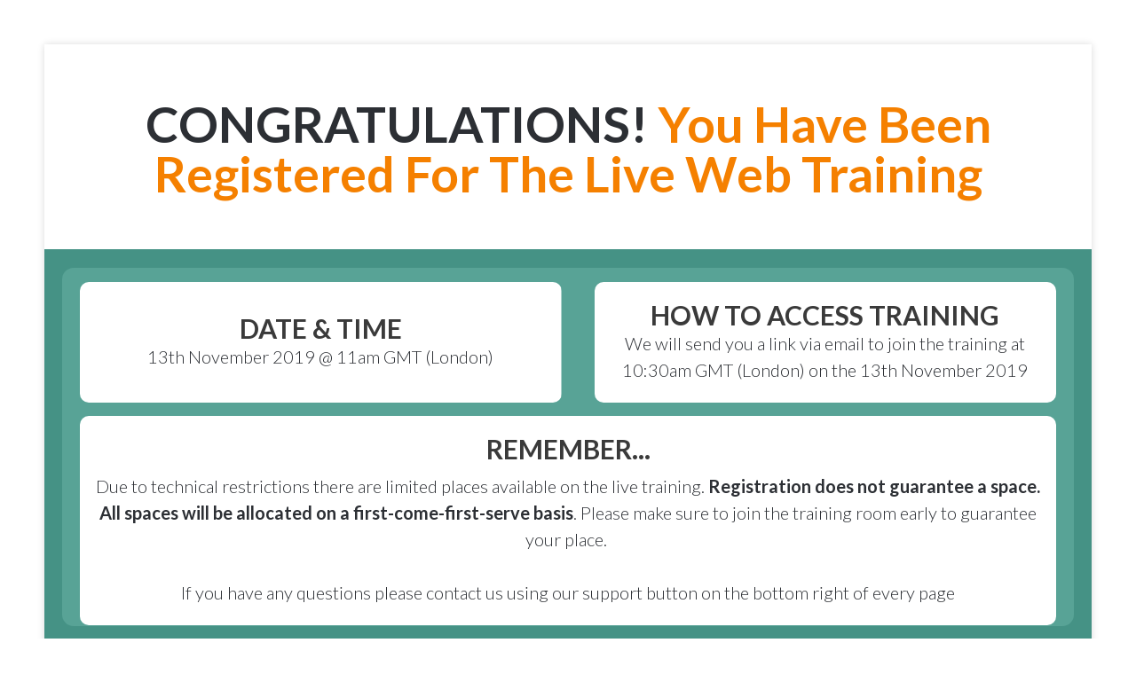

--- FILE ---
content_type: text/html; charset=UTF-8
request_url: https://classic.raceadvisor.co.uk/webinar-confirmation/
body_size: 12752
content:
<!DOCTYPE html>
<!--[if IE 7]>
<html class="ie ie7" lang="en-US" class="" data-skin="light">
<![endif]-->
<!--[if IE 8]>
<html class="ie ie8" lang="en-US" class="" data-skin="light">
<![endif]-->
<!--[if !(IE 7) | !(IE 8)  ]><!-->
<html lang="en-US" class="" data-skin="light"class="tcb">
	<!--<![endif]-->
	<head>
				<meta charset="UTF-8"/>
								
						<meta name="viewport" content="width=device-width, initial-scale=1.0"/>

				<script type="text/javascript">
			window.flatStyles = window.flatStyles || ''

			window.lightspeedOptimizeStylesheet = function () {
				const currentStylesheet = document.querySelector( '.tcb-lightspeed-style:not([data-ls-optimized])' )

				if ( currentStylesheet ) {
					try {
						if ( currentStylesheet.sheet && currentStylesheet.sheet.cssRules ) {
							if ( window.flatStyles ) {
								if ( this.optimizing ) {
									setTimeout( window.lightspeedOptimizeStylesheet.bind( this ), 24 )
								} else {
									this.optimizing = true;

									let rulesIndex = 0;

									while ( rulesIndex < currentStylesheet.sheet.cssRules.length ) {
										const rule = currentStylesheet.sheet.cssRules[ rulesIndex ]
										/* remove rules that already exist in the page */
										if ( rule.type === CSSRule.STYLE_RULE && window.flatStyles.includes( `${rule.selectorText}{` ) ) {
											currentStylesheet.sheet.deleteRule( rulesIndex )
										} else {
											rulesIndex ++
										}
									}
									/* optimize, mark it such, move to the next file, append the styles we have until now */
									currentStylesheet.setAttribute( 'data-ls-optimized', '1' )

									window.flatStyles += currentStylesheet.innerHTML

									this.optimizing = false
								}
							} else {
								window.flatStyles = currentStylesheet.innerHTML
								currentStylesheet.setAttribute( 'data-ls-optimized', '1' )
							}
						}
					} catch ( error ) {
						console.warn( error )
					}

					if ( currentStylesheet.parentElement.tagName !== 'HEAD' ) {
						/* always make sure that those styles end up in the head */
						const stylesheetID = currentStylesheet.id;
						/**
						 * make sure that there is only one copy of the css
						 * e.g display CSS
						 */
						if ( ( ! stylesheetID || ( stylesheetID && ! document.querySelector( `head #${stylesheetID}` ) ) ) ) {
							document.head.prepend( currentStylesheet )
						} else {
							currentStylesheet.remove();
						}
					}
				}
			}

			window.lightspeedOptimizeFlat = function ( styleSheetElement ) {
				if ( document.querySelectorAll( 'link[href*="thrive_flat.css"]' ).length > 1 ) {
					/* disable this flat if we already have one */
					styleSheetElement.setAttribute( 'disabled', true )
				} else {
					/* if this is the first one, make sure he's in head */
					if ( styleSheetElement.parentElement.tagName !== 'HEAD' ) {
						document.head.append( styleSheetElement )
					}
				}
			}
		</script>
		<title>Race Advisor Members</title>
<meta name='robots' content='max-image-preview:large' />
<link rel='dns-prefetch' href='//www.amcharts.com' />
<link rel='dns-prefetch' href='//s.w.org' />
<script type="text/javascript">
window._wpemojiSettings = {"baseUrl":"https:\/\/s.w.org\/images\/core\/emoji\/14.0.0\/72x72\/","ext":".png","svgUrl":"https:\/\/s.w.org\/images\/core\/emoji\/14.0.0\/svg\/","svgExt":".svg","source":{"wpemoji":"https:\/\/classic.raceadvisor.co.uk\/wp-includes\/js\/wp-emoji.js?ver=6.0.11","twemoji":"https:\/\/classic.raceadvisor.co.uk\/wp-includes\/js\/twemoji.js?ver=6.0.11"}};
/**
 * @output wp-includes/js/wp-emoji-loader.js
 */

( function( window, document, settings ) {
	var src, ready, ii, tests;

	// Create a canvas element for testing native browser support of emoji.
	var canvas = document.createElement( 'canvas' );
	var context = canvas.getContext && canvas.getContext( '2d' );

	/**
	 * Checks if two sets of Emoji characters render the same visually.
	 *
	 * @since 4.9.0
	 *
	 * @private
	 *
	 * @param {number[]} set1 Set of Emoji character codes.
	 * @param {number[]} set2 Set of Emoji character codes.
	 *
	 * @return {boolean} True if the two sets render the same.
	 */
	function emojiSetsRenderIdentically( set1, set2 ) {
		var stringFromCharCode = String.fromCharCode;

		// Cleanup from previous test.
		context.clearRect( 0, 0, canvas.width, canvas.height );
		context.fillText( stringFromCharCode.apply( this, set1 ), 0, 0 );
		var rendered1 = canvas.toDataURL();

		// Cleanup from previous test.
		context.clearRect( 0, 0, canvas.width, canvas.height );
		context.fillText( stringFromCharCode.apply( this, set2 ), 0, 0 );
		var rendered2 = canvas.toDataURL();

		return rendered1 === rendered2;
	}

	/**
	 * Detects if the browser supports rendering emoji or flag emoji.
	 *
	 * Flag emoji are a single glyph made of two characters, so some browsers
	 * (notably, Firefox OS X) don't support them.
	 *
	 * @since 4.2.0
	 *
	 * @private
	 *
	 * @param {string} type Whether to test for support of "flag" or "emoji".
	 *
	 * @return {boolean} True if the browser can render emoji, false if it cannot.
	 */
	function browserSupportsEmoji( type ) {
		var isIdentical;

		if ( ! context || ! context.fillText ) {
			return false;
		}

		/*
		 * Chrome on OS X added native emoji rendering in M41. Unfortunately,
		 * it doesn't work when the font is bolder than 500 weight. So, we
		 * check for bold rendering support to avoid invisible emoji in Chrome.
		 */
		context.textBaseline = 'top';
		context.font = '600 32px Arial';

		switch ( type ) {
			case 'flag':
				/*
				 * Test for Transgender flag compatibility. This flag is shortlisted for the Emoji 13 spec,
				 * but has landed in Twemoji early, so we can add support for it, too.
				 *
				 * To test for support, we try to render it, and compare the rendering to how it would look if
				 * the browser doesn't render it correctly (white flag emoji + transgender symbol).
				 */
				isIdentical = emojiSetsRenderIdentically(
					[ 0x1F3F3, 0xFE0F, 0x200D, 0x26A7, 0xFE0F ],
					[ 0x1F3F3, 0xFE0F, 0x200B, 0x26A7, 0xFE0F ]
				);

				if ( isIdentical ) {
					return false;
				}

				/*
				 * Test for UN flag compatibility. This is the least supported of the letter locale flags,
				 * so gives us an easy test for full support.
				 *
				 * To test for support, we try to render it, and compare the rendering to how it would look if
				 * the browser doesn't render it correctly ([U] + [N]).
				 */
				isIdentical = emojiSetsRenderIdentically(
					[ 0xD83C, 0xDDFA, 0xD83C, 0xDDF3 ],
					[ 0xD83C, 0xDDFA, 0x200B, 0xD83C, 0xDDF3 ]
				);

				if ( isIdentical ) {
					return false;
				}

				/*
				 * Test for English flag compatibility. England is a country in the United Kingdom, it
				 * does not have a two letter locale code but rather an five letter sub-division code.
				 *
				 * To test for support, we try to render it, and compare the rendering to how it would look if
				 * the browser doesn't render it correctly (black flag emoji + [G] + [B] + [E] + [N] + [G]).
				 */
				isIdentical = emojiSetsRenderIdentically(
					[ 0xD83C, 0xDFF4, 0xDB40, 0xDC67, 0xDB40, 0xDC62, 0xDB40, 0xDC65, 0xDB40, 0xDC6E, 0xDB40, 0xDC67, 0xDB40, 0xDC7F ],
					[ 0xD83C, 0xDFF4, 0x200B, 0xDB40, 0xDC67, 0x200B, 0xDB40, 0xDC62, 0x200B, 0xDB40, 0xDC65, 0x200B, 0xDB40, 0xDC6E, 0x200B, 0xDB40, 0xDC67, 0x200B, 0xDB40, 0xDC7F ]
				);

				return ! isIdentical;
			case 'emoji':
				/*
				 * Why can't we be friends? Everyone can now shake hands in emoji, regardless of skin tone!
				 *
				 * To test for Emoji 14.0 support, try to render a new emoji: Handshake: Light Skin Tone, Dark Skin Tone.
				 *
				 * The Handshake: Light Skin Tone, Dark Skin Tone emoji is a ZWJ sequence combining 🫱 Rightwards Hand,
				 * 🏻 Light Skin Tone, a Zero Width Joiner, 🫲 Leftwards Hand, and 🏿 Dark Skin Tone.
				 *
				 * 0x1FAF1 == Rightwards Hand
				 * 0x1F3FB == Light Skin Tone
				 * 0x200D == Zero-Width Joiner (ZWJ) that links the code points for the new emoji or
				 * 0x200B == Zero-Width Space (ZWS) that is rendered for clients not supporting the new emoji.
				 * 0x1FAF2 == Leftwards Hand
				 * 0x1F3FF == Dark Skin Tone.
				 *
				 * When updating this test for future Emoji releases, ensure that individual emoji that make up the
				 * sequence come from older emoji standards.
				 */
				isIdentical = emojiSetsRenderIdentically(
					[0x1FAF1, 0x1F3FB, 0x200D, 0x1FAF2, 0x1F3FF],
					[0x1FAF1, 0x1F3FB, 0x200B, 0x1FAF2, 0x1F3FF]
				);

				return ! isIdentical;
		}

		return false;
	}

	/**
	 * Adds a script to the head of the document.
	 *
	 * @ignore
	 *
	 * @since 4.2.0
	 *
	 * @param {Object} src The url where the script is located.
	 * @return {void}
	 */
	function addScript( src ) {
		var script = document.createElement( 'script' );

		script.src = src;
		script.defer = script.type = 'text/javascript';
		document.getElementsByTagName( 'head' )[0].appendChild( script );
	}

	tests = Array( 'flag', 'emoji' );

	settings.supports = {
		everything: true,
		everythingExceptFlag: true
	};

	/*
	 * Tests the browser support for flag emojis and other emojis, and adjusts the
	 * support settings accordingly.
	 */
	for( ii = 0; ii < tests.length; ii++ ) {
		settings.supports[ tests[ ii ] ] = browserSupportsEmoji( tests[ ii ] );

		settings.supports.everything = settings.supports.everything && settings.supports[ tests[ ii ] ];

		if ( 'flag' !== tests[ ii ] ) {
			settings.supports.everythingExceptFlag = settings.supports.everythingExceptFlag && settings.supports[ tests[ ii ] ];
		}
	}

	settings.supports.everythingExceptFlag = settings.supports.everythingExceptFlag && ! settings.supports.flag;

	// Sets DOMReady to false and assigns a ready function to settings.
	settings.DOMReady = false;
	settings.readyCallback = function() {
		settings.DOMReady = true;
	};

	// When the browser can not render everything we need to load a polyfill.
	if ( ! settings.supports.everything ) {
		ready = function() {
			settings.readyCallback();
		};

		/*
		 * Cross-browser version of adding a dom ready event.
		 */
		if ( document.addEventListener ) {
			document.addEventListener( 'DOMContentLoaded', ready, false );
			window.addEventListener( 'load', ready, false );
		} else {
			window.attachEvent( 'onload', ready );
			document.attachEvent( 'onreadystatechange', function() {
				if ( 'complete' === document.readyState ) {
					settings.readyCallback();
				}
			} );
		}

		src = settings.source || {};

		if ( src.concatemoji ) {
			addScript( src.concatemoji );
		} else if ( src.wpemoji && src.twemoji ) {
			addScript( src.twemoji );
			addScript( src.wpemoji );
		}
	}

} )( window, document, window._wpemojiSettings );
</script>
<style type="text/css">
img.wp-smiley,
img.emoji {
	display: inline !important;
	border: none !important;
	box-shadow: none !important;
	height: 1em !important;
	width: 1em !important;
	margin: 0 0.07em !important;
	vertical-align: -0.1em !important;
	background: none !important;
	padding: 0 !important;
}
</style>
	<link rel='stylesheet' id='tve_landing_page_base_css-css'  href='https://classic.raceadvisor.co.uk/wp-content/plugins/thrive-visual-editor/landing-page/templates/css/base.css?ver=3.12' type='text/css' media='all' />
<link rel='stylesheet' id='tve_style_family_tve_flt-css'  href='https://classic.raceadvisor.co.uk/wp-content/plugins/thrive-visual-editor/editor/css/thrive_flat.css?ver=3.12' type='text/css' media='all' />
<link rel='stylesheet' id='jscrollpane-css-css'  href='https://classic.raceadvisor.co.uk/wp-content/themes/jannah-child/assets/css/jquery.jscrollpane.css?ver=6.0.11' type='text/css' media='all' />

<link rel='stylesheet' id='taqyeem-buttons-style-css'  href='https://classic.raceadvisor.co.uk/wp-content/plugins/taqyeem-buttons/assets/style.css?ver=6.0.11' type='text/css' media='all' />
<link rel='stylesheet' id='mship-front-css-css'  href='https://classic.raceadvisor.co.uk/wp-content/plugins/wp-membership-control-5/assets/css/mship-front-style.css?ver=6.0.11' type='text/css' media='all' />
<link rel='stylesheet' id='jquery-datatables-style-css'  href='https://classic.raceadvisor.co.uk/wp-content/themes/jannah-child/assets/css/jquery.dataTables.css?ver=6.0.11' type='text/css' media='all' />
<link rel='stylesheet' id='datatable-style-css'  href='https://classic.raceadvisor.co.uk/wp-content/themes/jannah-child/assets/css/table.css?ver=6.0.11' type='text/css' media='all' />
<link rel='stylesheet' id='datatable-fixedcolumns-style-css'  href='https://classic.raceadvisor.co.uk/wp-content/themes/jannah-child/assets/css/dataTables.fixedColumns.css?ver=6.0.11' type='text/css' media='all' />
<link rel='stylesheet' id='jquery-ui-csss-css'  href='https://classic.raceadvisor.co.uk/wp-content/themes/jannah-child/assets/css/jquery-ui.min.css?ver=6.0.11' type='text/css' media='all' />
<link rel='stylesheet' id='bootstrap-style-css'  href='https://classic.raceadvisor.co.uk/wp-content/themes/jannah-child/assets/css/bootstrap.min.css?ver=6.0.11' type='text/css' media='all' />
<link rel='stylesheet' id='wp-racing-dossier-style-css'  href='https://classic.raceadvisor.co.uk/wp-content/plugins/wp-racing-dossier/assets/css/style.css?ver=6.0.11' type='text/css' media='all' />
<link rel='stylesheet' id='rainmaker-style-css'  href='https://classic.raceadvisor.co.uk/wp-content/plugins/wp-racing-dossier/assets/css/rainmaker.css?ver=6.0.11' type='text/css' media='all' />
<link rel='stylesheet' id='font-awesome-style-css'  href='https://classic.raceadvisor.co.uk/wp-content/plugins/wp-racing-dossier/assets/css/font-awesome.min.css?ver=6.0.11' type='text/css' media='all' />
<link rel='stylesheet' id='tie-css-base-css'  href='https://classic.raceadvisor.co.uk/wp-content/themes/jannah/assets/css/base.css?ver=5.4.5' type='text/css' media='all' />
<link rel='stylesheet' id='tie-css-styles-css'  href='https://classic.raceadvisor.co.uk/wp-content/themes/jannah/assets/css/style.css?ver=5.4.5' type='text/css' media='all' />
<link rel='stylesheet' id='tie-css-widgets-css'  href='https://classic.raceadvisor.co.uk/wp-content/themes/jannah/assets/css/widgets.css?ver=5.4.5' type='text/css' media='all' />
<link rel='stylesheet' id='tie-css-helpers-css'  href='https://classic.raceadvisor.co.uk/wp-content/themes/jannah/assets/css/helpers.css?ver=5.4.5' type='text/css' media='all' />
<link rel='stylesheet' id='tie-fontawesome5-css'  href='https://classic.raceadvisor.co.uk/wp-content/themes/jannah/assets/css/fontawesome.css?ver=5.4.5' type='text/css' media='all' />
<link rel='stylesheet' id='tie-css-single-css'  href='https://classic.raceadvisor.co.uk/wp-content/themes/jannah/assets/css/single.css?ver=5.4.5' type='text/css' media='all' />
<link rel='stylesheet' id='tie-css-print-css'  href='https://classic.raceadvisor.co.uk/wp-content/themes/jannah/assets/css/print.css?ver=5.4.5' type='text/css' media='print' />
<link rel='stylesheet' id='child-style-css'  href='https://classic.raceadvisor.co.uk/wp-content/themes/jannah-child/style.css?ver=6.0.11' type='text/css' media='all' />
<link rel='stylesheet' id='other-style-css'  href='https://classic.raceadvisor.co.uk/wp-content/themes/jannah-child/assets/css/other-style.css?ver=6.0.11' type='text/css' media='all' />
<link rel='stylesheet' id='wp-ra-pro-style-css'  href='https://classic.raceadvisor.co.uk/wp-content/plugins/wp-race-advisor-pro/assets/css/style.css?tt=1769541595&#038;ver=6.0.11' type='text/css' media='all' />
<link rel='stylesheet' id='vb-virtual-style-css-css'  href='https://classic.raceadvisor.co.uk/wp-content/plugins/wp-virtual-betting/assets/css/style.css?tt&#038;ver=6.0.11' type='text/css' media='all' />

<script type='text/javascript' src='https://classic.raceadvisor.co.uk/wp-includes/js/jquery/jquery.js?ver=3.6.0' id='jquery-core-js'></script>
<script type='text/javascript' src='https://classic.raceadvisor.co.uk/wp-includes/js/jquery/jquery-migrate.js?ver=3.3.2' id='jquery-migrate-js'></script>
<script type='text/javascript' src='https://classic.raceadvisor.co.uk/wp-content/themes/jannah-child/assets/js/jquery.jscrollpane.min.js?ver=6.0.11' id='jscrollpane-js-js'></script>
<script type='text/javascript' src='https://classic.raceadvisor.co.uk/wp-includes/js/imagesloaded.min.js?ver=4.1.4' id='imagesloaded-js'></script>
<script type='text/javascript' src='https://classic.raceadvisor.co.uk/wp-includes/js/masonry.min.js?ver=4.2.2' id='masonry-js'></script>
<script type='text/javascript' src='https://classic.raceadvisor.co.uk/wp-includes/js/jquery/jquery.masonry.min.js?ver=3.1.2b' id='jquery-masonry-js'></script>
<script type='text/javascript' id='tve_frontend-js-extra'>
/* <![CDATA[ */
var tve_frontend_options = {"ajaxurl":"https:\/\/classic.raceadvisor.co.uk\/wp-admin\/admin-ajax.php","is_editor_page":"","page_events":[],"is_single":"1","social_fb_app_id":"","dash_url":"https:\/\/classic.raceadvisor.co.uk\/wp-content\/plugins\/thrive-visual-editor\/thrive-dashboard","queried_object":{"ID":32988,"post_author":"1"},"query_vars":{"page":"","pagename":"webinar-confirmation"},"$_POST":[],"translations":{"Copy":"Copy","empty_username":"ERROR: The username field is empty.","empty_password":"ERROR: The password field is empty.","empty_login":"ERROR: Enter a username or email address.","min_chars":"At least %s characters are needed","no_headings":"No headings found","registration_err":{"required_field":"<strong>Error<\/strong>: This field is required","required_email":"<strong>Error<\/strong>: Please type your email address.","invalid_email":"<strong>Error<\/strong>: The email address isn&#8217;t correct.","passwordmismatch":"<strong>Error<\/strong>: Password mismatch"}},"routes":{"posts":"https:\/\/classic.raceadvisor.co.uk\/wp-json\/tcb\/v1\/posts"},"nonce":"d736b69ca1","allow_video_src":"","lead_generation_custom_tag_apis":["activecampaign","aweber","convertkit","drip","klicktipp","mailchimp","sendlane","zapier"],"post_request_data":[],"ip":"3.134.78.217","current_user":[],"post_id":"32988","post_title":"WEBINAR: See A Race Before It\u2019s Run Confirmation","post_type":"page","post_url":"https:\/\/classic.raceadvisor.co.uk\/webinar-confirmation\/","is_lp":"tcb2-vibrant-webinar-registration","conditional_display":{"is_tooltip_dismissed":false}};
/* ]]> */
</script>
<script type='text/javascript' src='https://classic.raceadvisor.co.uk/wp-content/plugins/thrive-visual-editor/editor/js/dist/modules/general.min.js?ver=3.12' id='tve_frontend-js'></script>
<script type='text/javascript' src='https://classic.raceadvisor.co.uk/wp-includes/js/plupload/moxie.js?ver=1.3.5' id='moxiejs-js'></script>
<script type='text/javascript' src='https://classic.raceadvisor.co.uk/wp-content/plugins/wp-membership-control-5/assets/js/mship-front-script.js?ver=1.0.0' id='mship-front-js-js'></script>
<script type='text/javascript' src='https://classic.raceadvisor.co.uk/wp-content/themes/jannah-child/assets/js/bootbox.js?ver=6.0.11' id='bootbox-js-js'></script>
<script type='text/javascript' src='https://classic.raceadvisor.co.uk/wp-content/themes/jannah-child/assets/js/datatables.min.js?ver=6.0.11' id='jquery-datatables-js-js'></script>
<script type='text/javascript' src='https://classic.raceadvisor.co.uk/wp-content/themes/jannah-child/assets/js/jquery.popupWindow.js?ver=6.0.11' id='jquery-popupWindow-js-js'></script>
<script type='text/javascript' src='https://classic.raceadvisor.co.uk/wp-content/themes/jannah-child/assets/js/dataTables.fixedColumns.min.js?ver=6.0.11' id='datatable-fixedcolumns-js-js'></script>
<script type='text/javascript' src='https://classic.raceadvisor.co.uk/wp-content/themes/jannah-child/assets/js/jquery.cookie.js?ver=6.0.11' id='jquery-cookie-js-js'></script>
<script type='text/javascript' src='https://classic.raceadvisor.co.uk/wp-content/themes/jannah-child/assets/js/bootstrap.min.js?ver=6.0.11' id='bootstrap-jquery-js'></script>
<script type='text/javascript' src='https://classic.raceadvisor.co.uk/wp-content/plugins/wp-racing-dossier/assets/js/jquery-ui.js?ver=6.0.11' id='jquery-ui-jss-js'></script>
<script type='text/javascript' src='https://www.amcharts.com/lib/3/amcharts.js?ver=6.0.11' id='amcharts-js-js'></script>
<script type='text/javascript' src='https://classic.raceadvisor.co.uk/wp-content/plugins/wp-racing-dossier/assets/js/serial.js?ver=6.0.11' id='xy-js-js'></script>
<script type='text/javascript' src='https://classic.raceadvisor.co.uk/wp-content/plugins/wp-racing-dossier/assets/js/none.js?ver=6.0.11' id='light-js-js'></script>
	<script type="text/javascript">
    var ajaxurl = 'https://classic.raceadvisor.co.uk/wp-admin/admin-ajax.php';
	var horse_sel_d;
	var rcid = '';
	var progressBar;
	
	jQuery(document).ready(function($) {
			progressBar = progressBar || (function () {
			var pleaseWaitDiv = $('<div class="modal" id="pleaseWaitDialog" data-backdrop="static" data-keyboard="false"><div class="modal-dialog"><div class="modal-content"><div class="modal-header"><h1>Processing...</h1></div><div class="modal-body"><div class="progress"><div class="progress-bar progress-bar-striped active" role="progressbar" aria-valuenow="100" aria-valuemin="0" aria-valuemax="100" style="width: 100%"><span class="sr-only">100% Complete</span></div></div></div></div></div></div>');
			var pleaseProgress = $('<div class="modal" id="pleaseWaitDialog" data-backdrop="static" data-keyboard="false"><div class="modal-dialog"><div class="modal-content"><div class="modal-header"><h1>Processing...</h1></div><div class="modal-body"><div class="progress"><div class="progress-bar progress-bar-striped active" role="progressbar" aria-valuenow="100" aria-valuemin="0" aria-valuemax="100" style="width: 0%">0% Complete</div></div></div></div></div></div>');
			var processing = $('<div class="modal" id="pleaseWaitDialog" data-backdrop="static" data-keyboard="false"><div class="modal-dialog"><div class="modal-content"><div class="modal-header"><h1>Gathering Historical Races...</h1></div><div class="modal-body"><div class="progress"><div class="progress-bar progress-bar-striped active" role="progressbar" aria-valuenow="100" aria-valuemin="0" aria-valuemax="100" style="width: 100%"><span class="sr-only">100% Complete</span></div></div></div></div></div></div>');

			//var processing = $('<div class="modal" id="pleaseWaitDialog" data-backdrop="static" data-keyboard="false"><div class="modal-dialog"><div class="modal-content"><div class="modal-header"><h1>Gathering Historical Races...</h1></div><div class="modal-body"><div class="progress"><div class="progress-bar progress-bar-striped active" role="progressbar" aria-valuenow="100" aria-valuemin="0" aria-valuemax="100" style="width: 100%"><span class="sr-only">100% Complete</span></div></div></div></div></div></div>');
			
			var processnew = $('<div class="modal" id="processingDiv" data-backdrop="static" data-keyboard="false"><div class="modal-dialog"><div class="modal-content"><div class="modal-body alert"><div class="loader"><img src="'+pluginurl+'/assets/img/Infinity-2.4s-200px.png"/></div><div id="confirm_bet_outer"><div class="done"><i class="fa fa-check"></i><span class="message">Done<span></div></div></div></div></div></div>');
			
			return {
					showPleaseWait: function() {
						pleaseWaitDiv.modal('show');
					},
					showProgress:function(){
						pleaseProgress.modal('show');
					},
					hideProgress:function(){
						pleaseProgress.modal('hide');
					},
					hidePleaseWait: function () {
						pleaseWaitDiv.modal('hide');
					},
						
					showProcess: function() {
						processing.modal('show');
					},
					hideProcess: function () {
						processing.modal('hide');
					},

					show: function(){
						$("#processingDiv .loader").show();
						$("#processingDiv #confirm_bet_outer").hide();
						$('#processingDiv .modal-body').removeClass('alert-success');
						$('#processingDiv .modal-body').removeClass('alert-info');
						$('#processingDiv .modal-body').removeClass('alert-warning');
						$('#processingDiv .modal-body').removeClass('alert-danger');
						processnew.modal('show');
					},
					done:function(message,type){
						$('#processingDiv .loader').hide();
						if(message != '')
							$('#processingDiv .message').html(message);
						if(type == '')
							$('#processingDiv .modal-body').addClass('alert-info');
						else
							$('#processingDiv .modal-body').addClass('alert-'+type);
						//else
						$('#processingDiv #confirm_bet_outer').show();
					},
					hide:function(){
						processnew.modal('hide');
					}
				};
			})();
	})
	
    </script>
        <script>
    jQuery(document).on('click', '._races_link', function () {
			jQuery(".courses_menu").toggle();
			jQuery(".timer-menu").css('display','none');
		});
		
		jQuery(document).on('click', '.courses-li', function () {
			jQuery(".timer-menu").css('display','none');
			jQuery(this).children('.timer-menu').toggle();
		});
	</script>
    <link rel="https://api.w.org/" href="https://classic.raceadvisor.co.uk/wp-json/" /><link rel="alternate" type="application/json" href="https://classic.raceadvisor.co.uk/wp-json/wp/v2/pages/32988" /><link rel="EditURI" type="application/rsd+xml" title="RSD" href="https://classic.raceadvisor.co.uk/xmlrpc.php?rsd" />
<link rel="wlwmanifest" type="application/wlwmanifest+xml" href="https://classic.raceadvisor.co.uk/wp-includes/wlwmanifest.xml" /> 
<meta name="generator" content="WordPress 6.0.11" />
<link rel="canonical" href="https://classic.raceadvisor.co.uk/webinar-confirmation/" />
<link rel='shortlink' href='https://classic.raceadvisor.co.uk/?p=32988' />
<link rel="alternate" type="application/json+oembed" href="https://classic.raceadvisor.co.uk/wp-json/oembed/1.0/embed?url=https%3A%2F%2Fclassic.raceadvisor.co.uk%2Fwebinar-confirmation%2F" />
<link rel="alternate" type="text/xml+oembed" href="https://classic.raceadvisor.co.uk/wp-json/oembed/1.0/embed?url=https%3A%2F%2Fclassic.raceadvisor.co.uk%2Fwebinar-confirmation%2F&#038;format=xml" />
<style type="text/css" id="tve_global_variables">:root{--tcb-background-author-image:url(https://secure.gravatar.com/avatar/6c28d8702b6ed31f42f86dae18d30751?s=256&d=monsterid&r=g);--tcb-background-user-image:url();--tcb-background-featured-image-thumbnail:url(https://classic.raceadvisor.co.uk/wp-content/plugins/thrive-visual-editor/editor/css/images/featured_image.png);}</style>        <script type="text/javascript">
            var ajaxurl = "https://classic.raceadvisor.co.uk/wp-admin/admin-ajax.php";
        </script>
            <script>
            var TEST = 'no';
            var BF_CLIENT_SECRET = '9ab54284-b54d-4fef-b574-373cfe57d0dd';
        var BF_APPKEY = '6PMpBy7gMMpFPpRY';
        var BF_CLIENT_ID = '91723';

        var race_table1;
		var MC_RATING_ARRAY = [];
        var HORSE_PAIR_POS = [];
        var STAKE_MAX = 100000;
        var STAKE_MIN = 0;
        
        var BF_STAKE_MAX = 100000;
        var BF_STAKE_MIN = 2;

        var $ = jQuery.noConflict();

        var rh_id = 0;
                    var virtual_race = false;
                    var userID = '0';
        var bse_horse_rating_url = "https://classic.raceadvisor.co.uk/horse-rating-history/";
        var isadmin = 'no';
        var myWorker;
        /*function startWorking()
        {
            if(typeof(Worker)!=="undefined")
            {
                if(typeof(myWorker)=="undefined")
                    myWorker =new Worker('https://classic.raceadvisor.co.uk/wp-content/plugins/wp-race-advisor-pro/assets/js/pro-race-detail.js');
                myWorker.onmessage = function (event) {
                    document.getElementById("random").innerHTML = event.data;
                };
            }else
                document.getElementById("random").innerHTML="Oops! Your browser doesn't support this.";
        }*/
		var mc_done = 1;
    </script>
	    <script>
    var userID = '0';
    var COINS_PURCHASE_LINK = 'https://anonymousginger.thrivecart.com/race-coins/';
    var pluginurl = 'https://classic.raceadvisor.co.uk/wp-content/plugins/wp-virtual-betting';
    </script>
        
     <meta name="description" content="CONGRATULATIONS! You Have Been Registered For The Live Web TrainingDATE &amp; TIME13th November 2019 @ 11am GMT (London)HOW TO ACCESS TRAININGWe will" /><meta http-equiv="X-UA-Compatible" content="IE=edge">
<meta name="theme-color" content="#f98d00" /><meta name="viewport" content="width=device-width, initial-scale=1.0" /><link rel="icon" href="https://classic.raceadvisor.co.uk/wp-content/uploads/2014/02/RaceAdvisorFavicon.jpg" sizes="32x32" />
<link rel="icon" href="https://classic.raceadvisor.co.uk/wp-content/uploads/2014/02/RaceAdvisorFavicon.jpg" sizes="192x192" />
<link rel="apple-touch-icon" href="https://classic.raceadvisor.co.uk/wp-content/uploads/2014/02/RaceAdvisorFavicon.jpg" />
<meta name="msapplication-TileImage" content="https://classic.raceadvisor.co.uk/wp-content/uploads/2014/02/RaceAdvisorFavicon.jpg" />
			<style class="tve_custom_style">@import url("//fonts.googleapis.com/css?family=Lato:300,100,400,700&subset=latin");@media (min-width:300px){[data-css="tve-u-15dcbef8366"]{padding-left:22px !important;}[data-css="tve-u-15dcbef5f05"]{margin-left:-15px;}[data-css="tve-u-15dc1475807"] > .tcb-flex-col{padding-left:15px;}[data-css="tve-u-15dcbef5f05"] > .tcb-flex-col{padding-left:15px;}[data-css="tve-u-15dcbeabb21"] + div{clear:both;}[data-css="tve-u-15dcbe9888b"] strong{font-weight:700;}:not(#tve) [data-css="tve-u-15dcbe9888b"]{font-family:Lato;font-weight:300;}[data-css="tve-u-15dcbe83e29"]{margin-top:0px !important;margin-bottom:0px !important;}[data-css="tve-u-15dcbe7a1a8"]{border-radius:13px;overflow:hidden;border:0px solid rgb(51,51,51) !important;background-color:rgb(88,163,150) !important;}[data-css="tve-u-15dcbe773a7"]{padding-left:20px !important;padding-right:20px !important;}[data-css="tve-u-15dc1475807"]{margin-left:-15px;padding-top:0px !important;padding-bottom:0px !important;}[data-css="tve-u-15dc14f85ed"]{margin:0px 10px !important;}[data-css="tve-u-15dcb540abb"]{padding-left:45px !important;padding-right:45px !important;}[data-css="tve-u-15dcb535fc8"]{max-width:1180px;padding-left:20px !important;padding-right:20px !important;margin-bottom:0px !important;margin-top:0px !important;}[data-css="tve-u-15dcb52ebc8"]{background-color:rgb(69,146,133) !important;}[data-css="tve-u-15dcb523d11"]{box-shadow:rgba(0,0,0,0.14) 0px 0px 8px;background-color:rgb(255,255,255) !important;}[data-css="tve-u-15dcb51f546"]{padding:0px 0px 45px !important;}[data-css="tve-u-15dc145c495"]{padding-top:20px !important;}[data-css="tve-u-15dc0e7eeb3"]{margin-top:20px !important;margin-bottom:0px !important;margin-left:0px !important;}[data-css="tve-u-15dc0e2f5a9"]{min-height:52px;}[data-css="tve-u-15dc0e151d7"]{padding:1px;margin:0px !important;}[data-css="tve-u-15dc0df4679"]{border-radius:10px;overflow:hidden;clip-path:url("#clip-bottom-d8941b2309e0e");-webkit-clip-path:url("#clip-bottom-d8941b2309e0e");background-color:rgb(255,255,255) !important;}[data-css="tve-u-15dc0d59a5c"]{padding:0px;margin-top:50px !important;margin-left:0px !important;margin-right:0px !important;}[data-css="tve-u-15dc0d57bf5"]{max-width:1180px;}#tcb_landing_page h2 strong{font-weight:700;}#tcb_landing_page p strong,#tcb_landing_page li strong{font-weight:700;}#tcb_landing_page h1 strong{font-weight:700;}[data-css="tve-u-15dc0c7e488"]{background-image:url("//www.raceadvisor.co.uk/wp-content/uploads/tcb_lp_templates/templates/css/images/sales_page_bg.jpg") !important;background-size:auto !important;background-position:0px 0px !important;background-attachment:scroll !important;background-repeat:repeat !important;}#tcb_landing_page h2{font-family:Lato;font-weight:400;font-size:30px;line-height:30px;}#tcb_landing_page h1{font-size:56px;font-family:Lato;font-weight:400;line-height:56px;}#tcb_landing_page p,#tcb_landing_page li{font-family:Lato;font-weight:400;font-size:20px;line-height:30px;}[data-css="tve-u-15dcb517ba9"]{margin-top:0px !important;}[data-css="tve-u-16bfb24ffbd"]{color:rgb(245,128,0) !important;}[data-css="tve-u-15dcbf572b7"]{margin-bottom:20px !important;}[data-css="tve-u-16bfb333ba7"]{margin-top:35px !important;margin-bottom:0px !important;margin-left:0px !important;}[data-css="tve-u-16bfb3348b6"]{margin-bottom:35px !important;}[data-css="tve-u-16bfb35ab9a"]{margin-bottom:20px !important;margin-top:10px !important;}[data-css="tve-u-16bfb36d88f"] + div{clear:both;}[data-css="tve-u-16bfb370c6a"] + div{clear:both;}[data-css="tve-u-16bfb372425"]{padding:1px;margin:0px !important;}}@media (max-width:1023px){[data-css="tve-u-15dcbeabb21"] + div{clear:both;}[data-css="tve-u-15dcbf572b7"]{margin-left:auto !important;margin-right:auto !important;}[data-css="tve-u-15dc14df780"]{line-height:1.05em !important;}:not(#tve) [data-css="tve-u-15dc14df780"]{font-size:50px !important;}[data-css="tve-u-15dc145c495"]{padding-top:0px !important;}[data-css="tve-u-15dc0e7eeb3"]{margin-left:auto !important;margin-right:auto !important;}[data-css="tve-u-15dc1475807"] .tcb-flex-col{flex-basis:342px !important;}[data-css="tve-u-15dc145c495"] .tcb-flex-col{flex-basis:410px !important;}[data-css="tve-u-15dc0d59a5c"]{margin-right:0px !important;margin-left:0px !important;}[data-css="tve-u-16bfb333ba7"]{margin-left:auto !important;margin-right:auto !important;}[data-css="tve-u-16bfb3348b6"]{margin-left:auto !important;margin-right:auto !important;}[data-css="tve-u-16bfb35ab9a"]{margin-left:auto !important;margin-right:auto !important;}[data-css="tve-u-16bfb36d88f"] + div{clear:both;}[data-css="tve-u-16bfb36d88f"]{margin-left:10px !important;margin-right:10px !important;}[data-css="tve-u-15dcbef8366"]{padding-left:0px !important;}[data-css="tve-u-16bfb370c6a"] + div{clear:both;}[data-css="tve-u-16bfb370c6a"]{margin-top:0px !important;}[data-css="tve-u-16bfb372425"]{margin-top:20px !important;}}@media (max-width:767px){[data-css="tve-u-15dcb517ba9"]{margin-bottom:0px !important;}[data-css="tve-u-15dcb535fc8"]{padding-left:10px !important;padding-right:10px !important;}[data-css="tve-u-15dcb61dcec"]{margin-bottom:30px !important;}[data-css="tve-u-15dcb540abb"]{padding-left:20px !important;padding-right:20px !important;margin-bottom:20px !important;}[data-css="tve-u-15dc145c495"]{padding-top:0px !important;padding-bottom:0px !important;}[data-css="tve-u-15dc1475807"] .tcb-flex-col{flex-basis:420px !important;}[data-css="tve-u-15dc14f85ed"]{margin-left:auto !important;margin-right:auto !important;}:not(#tve) [data-css="tve-u-15dc14ee819"]{font-size:20px !important;}[data-css="tve-u-15dc0d59a5c"]{padding:0px !important;}[data-css="tve-u-15dc14df780"]{line-height:33px !important;}:not(#tve) [data-css="tve-u-15dc14df780"]{font-size:33px !important;}[data-css="tve-u-16bfb376a69"]{font-size:31px !important;}[data-css="tve-u-16bfb24ffbd"]{color:rgb(245,128,0) !important;}}</style> 			<style type="text/css" id="tve_head_custom_css" class="tve_user_custom_style">.thrv_text_element p { margin: 0;}
.thrv_heading h1,h2,h3,h4,h5 {margin: 0;}

.tve-custom-dark-timer .tve_t_part {
    box-shadow: 0 3px 5px 0 rgba(0,0,0,0.26);
    border-radius: 15px;
}

.tve-custom-dark-timer .tve_t_part .t-digits {
    background-color: #1d1d1d;
    background-image: linear-gradient(#1d1d1d 0%, #040404 100%);
    border-top-right-radius: 15px;
    border-top-left-radius: 15px;
    font-family: 'Open Sans', sans-serif;
    font-size: 34px;
    font-weight: 600;
    color: #fff;
    padding: 10px 17px;
    position: relative;
    height: 38px;
    overflow: hidden;
    min-width: 50px;
    text-align: center;
    box-sizing: content-box;
}

.tve-custom-dark-timer .tve_t_part .t-caption {
    color: #333;
    font-size: 14px;
    border-top: 1px solid #dedede;
    padding: 5px 0;
    min-width: 60px;
    text-align: center;
}

.tve-custom-dark-timer .tve_t_part .t-digits [class*='part-'] {
    line-height: 58px;
}

@media only screen and (max-width: 390px) {
    .tve-custom-dark-timer.thrv_wrapper .tve_t_part .t-caption {
        display: block;
    }
    .tve-custom-dark-timer.thrv_wrapper .tve_t_part .t-digits .part-2 {
        right: 33px;
    }
    .tve-custom-dark-timer.thrv_wrapper .tve_t_part .t-digits .part-1 {
        right: 20px;
    }    

}</style>
		<style>
            html {
                height: auto;
            }

            html.tcb-editor {
                overflow-y: initial;
            }

            body:before, body:after {
                height: 0 !important;
            }

            .thrv_page_section .out {
                max-width: none
            }

            .tve_wrap_all {
                position: relative;
            }

            /* Content Width - inherit Content Width directly from LP settings */
            .thrv-page-section[data-inherit-lp-settings="1"] .tve-page-section-in {
                max-width: 1080px !important;
                max-width: var(--page-section-max-width) !important;
            }
			/* set the max-width also for over content settings */
            body.tcb-full-header .thrv_header,
            body.tcb-full-footer .thrv_footer {
                width: 100vw;
				max-width: 100vw;
                left: 50%;
                right: 50%;
                margin-left: -50vw !important;
                margin-right: -50vw !important;
            }
		</style>

	</head>
		<body class="page-template-default page page-id-32988 tve_lp"style="" data-css="tve-u-15dc0c7e488"> 				<div class="wrp cnt bSe" style="display: none">
			<div class="awr"></div>
		</div>
		<div class="tve_wrap_all" id="tcb_landing_page">
			<div class="tve_post_lp tve_lp_tcb2-vibrant-webinar-registration tve_lp_template_wrapper" style="">
								<div id="tve_flt" class="tve_flt tcb-style-wrap"><div id="tve_editor" class="tve_shortcode_editor tar-main-content" data-post-id="32988"><div class="thrv_wrapper thrv-page-section" data-css="tve-u-15dc0d59a5c">
<div class="tve-page-section-out" data-css="tve-u-15dc0d64667"></div>
<div class="tve-page-section-in tve_empty_dropzone" data-css="tve-u-15dc0d57bf5"><div class="thrv_wrapper thrv_contentbox_shortcode thrv-content-box" data-css="tve-u-15dcb51f546" style="">
<div class="tve-content-box-background" data-css="tve-u-15dcb523d11"></div>
<div class="tve-cb tve_empty_dropzone"><div class="thrv_wrapper thrv_contentbox_shortcode thrv-content-box" data-css="tve-u-15dcb540abb">
<div class="tve-content-box-background"></div>
<div class="tve-cb tve_empty_dropzone"><div class="thrv_wrapper thrv-columns" data-css="tve-u-15dcb517ba9" style=""><div class="tcb-flex-row tcb-resizing tcb-medium-wrap tcb--cols--1" data-css="tve-u-15dc145c495"><div class="tcb-flex-col" data-css="tve-u-15dc0d9860b" style="width: 494px;"><div class="tcb-col tve_empty_dropzone" data-css="tve-u-15dcb61dcec"><div class="thrv_wrapper thrv_text_element" style="" data-tag="h1"><h1 data-css="tve-u-15dc14df780" style="text-align: center;"><strong><span data-css="tve-u-16bfb376a69">CONGRATULATIONS! </span></strong><strong><span data-css="tve-u-16bfb24ffbd">You Have Been Registered For The Live Web Training</span></strong></h1></div></div></div></div></div></div>
</div><div class="thrv_wrapper thrv_contentbox_shortcode thrv-content-box" data-css="tve-u-15dcb535fc8" style="">
<div class="tve-content-box-background" data-css="tve-u-15dcb52ebc8"></div>
<div class="tve-cb tve_empty_dropzone"><div class="thrv_wrapper thrv_contentbox_shortcode thrv-content-box" data-css="tve-u-15dcbe773a7" style="">
<div class="tve-content-box-background" data-css="tve-u-15dcbe7a1a8"></div>
<div class="tve-cb tve_empty_dropzone"><div class="thrv_wrapper thrv-columns" data-css="tve-u-15dcbe83e29"><div class="tcb-flex-row tcb-medium-wrap tcb--cols--2" data-css="tve-u-15dcbef5f05"><div class="tcb-flex-col"><div class="tcb-col tve_empty_dropzone"><div class="thrv_wrapper thrv_contentbox_shortcode thrv-content-box" data-css="tve-u-15dc0e151d7">
<div class="tve-content-box-background" data-css="tve-u-15dc0df4679" data-clip-id="d8941b2309e0e"><svg width="0" height="0" class="tve-decoration-svg"><defs><clipPath id="clip-bottom-d8941b2309e0e" class="decoration-clip clip-path-bottom" clipPathUnits="objectBoundingBox" data-screen="" decoration-type="none" pointer-width="2" pointer-height="24" style=""><polygon points="0 0, 0 1, 1 1, 1 0"></polygon></clipPath></defs></svg></div>
<div class="tve-cb tve_empty_dropzone" data-css="tve-u-15dc0e2f5a9"><div class="thrv_wrapper thrv-columns" data-css="tve-u-15dc14f85ed" style=""><div class="tcb-flex-row tcb-medium-no-wrap tcb--cols--1" data-css="tve-u-15dc1475807"><div class="tcb-flex-col" data-css="tve-u-15dcbfe9f01" style=""><div class="tcb-col tve_empty_dropzone" data-css="tve-u-16bfb36d88f" style=""><div class="thrv_wrapper thrv_text_element" data-css="tve-u-16bfb333ba7" data-tag="h2"><h2 data-css="tve-u-15dc14ee819" style="text-align: center;"><strong><span style="color: rgb(245, 128, 0);"></span></strong><strong><span style="color: rgb(58, 58, 58);">DATE &amp; TIME</span></strong></h2></div><div class="thrv_wrapper thrv_text_element tve_empty_dropzone" data-css="tve-u-16bfb3348b6"><p data-css="tve-u-15dcbe9888b" style="text-align: center;">13th November 2019 @ 11am GMT (London)</p></div></div></div></div></div></div>
</div></div></div><div class="tcb-flex-col"><div class="tcb-col tve_empty_dropzone" data-css="tve-u-15dcbef8366" style=""><div class="thrv_wrapper thrv_contentbox_shortcode thrv-content-box" data-css="tve-u-16bfb372425">
<div class="tve-content-box-background" data-css="tve-u-15dc0df4679" data-clip-id="d8941b2309e0e"><svg width="0" height="0" class="tve-decoration-svg"><defs><clipPath id="clip-bottom-d8941b2309e0e" class="decoration-clip clip-path-bottom" clipPathUnits="objectBoundingBox" data-screen="" decoration-type="none" pointer-width="2" pointer-height="24" style=""><polygon points="0 0, 0 1, 1 1, 1 0"></polygon></clipPath></defs></svg></div>
<div class="tve-cb tve_empty_dropzone" data-css="tve-u-15dc0e2f5a9"><div class="thrv_wrapper thrv-columns" data-css="tve-u-15dc14f85ed" style=""><div class="tcb-flex-row tcb-medium-no-wrap tcb--cols--1" data-css="tve-u-15dc1475807"><div class="tcb-flex-col" data-css="tve-u-15dcbfe9f01" style=""><div class="tcb-col tve_empty_dropzone" data-css="tve-u-16bfb370c6a" style=""><div class="thrv_wrapper thrv_text_element" data-css="tve-u-15dc0e7eeb3" data-tag="h2"><h2 data-css="tve-u-15dc14ee819" style="text-align: center;"><strong><span style="color: rgb(58, 58, 58);">HOW TO ACCESS TRAINING</span></strong></h2></div><div class="thrv_wrapper thrv_text_element tve_empty_dropzone" data-css="tve-u-15dcbf572b7"><p data-css="tve-u-15dcbe9888b" style="text-align: center;">We will send you a link via email to join the training at 10:30am GMT (London) on the 13th November 2019</p></div></div></div></div></div></div>
</div></div></div></div></div><div class="thrv_wrapper thrv_contentbox_shortcode thrv-content-box" data-css="tve-u-15dc0e151d7">
<div class="tve-content-box-background" data-css="tve-u-15dc0df4679" data-clip-id="d8941b2309e0e"><svg width="0" height="0" class="tve-decoration-svg"><defs><clipPath id="clip-bottom-d8941b2309e0e" class="decoration-clip clip-path-bottom" clipPathUnits="objectBoundingBox" data-screen="" decoration-type="none" pointer-width="2" pointer-height="24" style=""><polygon points="0 0, 0 1, 1 1, 1 0"></polygon></clipPath></defs></svg></div>
<div class="tve-cb tve_empty_dropzone" data-css="tve-u-15dc0e2f5a9"><div class="thrv_wrapper thrv-columns" data-css="tve-u-15dc14f85ed" style=""><div class="tcb-flex-row tcb-medium-no-wrap tcb--cols--1" data-css="tve-u-15dc1475807"><div class="tcb-flex-col" data-css="tve-u-15dcbfe9f01" style=""><div class="tcb-col tve_empty_dropzone" data-css="tve-u-15dcbeabb21" style=""><div class="thrv_wrapper thrv_text_element" data-css="tve-u-15dc0e7eeb3" data-tag="h2"><h2 data-css="tve-u-15dc14ee819" style="text-align: center;"><strong><span style="color: rgb(58, 58, 58);">REMEMBER...</span></strong></h2></div><div class="thrv_wrapper thrv_text_element tve_empty_dropzone" data-css="tve-u-16bfb35ab9a"><p data-css="tve-u-15dcbe9888b" style="text-align: center;">Due to technical restrictions there are limited places available on the live training. <strong>Registration does not guarantee a space. </strong><strong>All spaces will be allocated on a first-come-first-serve basis</strong>. Please make sure to join the training room early to guarantee your place.&nbsp;</p><p data-css="tve-u-15dcbe9888b" style="text-align: center;"><br></p><p data-css="tve-u-15dcbe9888b" style="text-align: center;">If you have any questions please contact us using our support button on the bottom right of every page</p></div></div></div></div></div></div>
</div></div>
</div></div>
</div></div>
</div></div>
</div></div></div>			</div>
						<div class="fr-dropdown-holder tcb-style-wrap"></div>
		</div>
						<script type='text/javascript'>( $ => {
	/**
	 * Displays toast message from storage, it is used when the user is redirected after login
	 */
	if ( window.sessionStorage ) {
		$( window ).on( 'tcb_after_dom_ready', () => {
			let message = sessionStorage.getItem( 'tcb_toast_message' );

			if ( message ) {
				tcbToast( sessionStorage.getItem( 'tcb_toast_message' ), false );
				sessionStorage.removeItem( 'tcb_toast_message' );
			}
		} );
	}

	/**
	 * Displays toast message
	 */
	function tcbToast( message, error, callback ) {
		/* Also allow "message" objects */
		if ( typeof message !== 'string' ) {
			message = message.message || message.error || message.success;
		}
		if ( ! error ) {
			error = false;
		}
		TCB_Front.notificationElement.toggle( message, error ? 'error' : 'success', callback );
	}
} )( typeof ThriveGlobal === 'undefined' ? jQuery : ThriveGlobal.$j );
</script>    <style>
		
	
	
	.tie-popup{ display:none;}
	</style>
    <div id="is-scroller-outer"><div id="is-scroller"></div></div><div id="fb-root"></div>	<div id="tie-popup-search-wrap" class="tie-popup">

		<a href="#" class="tie-btn-close remove big-btn light-btn">
			<span class="screen-reader-text">Close</span>
		</a>
		<div class="container">
			<div class="popup-search-wrap-inner">
				<div class="tie-row">
					<div id="pop-up-live-search" class="tie-col-md-12 live-search-parent" data-skin="live-search-popup" aria-label="Search">
						<form method="get" id="tie-popup-search-form" action="https://classic.raceadvisor.co.uk/index.php/">
							<input id="tie-popup-search-input" type="text" name="s" title="Search for" autocomplete="off" placeholder="Type and hit Enter" />
							<button id="tie-popup-search-submit" type="submit">
								<span class="fa fa-search" aria-hidden="true"></span>
								<span class="screen-reader-text">Search for</span>
							</button>
						</form>
					</div><!-- .tie-col-md-12 /-->
				</div><!-- .tie-row /-->
			</div><!-- .popup-search-wrap-inner /-->
		</div><!-- .container /-->
	</div><!-- .tie-popup-search-wrap /-->
	<style type="text/css" id="tcb-style-base-tve_notifications-42141"  onLoad="typeof window.lightspeedOptimizeStylesheet === 'function' && window.lightspeedOptimizeStylesheet()" class="tcb-lightspeed-style"></style><style type="text/css" id="tve_notification_styles"></style>
<div class="tvd-toast tve-fe-message" style="display: none">
	<div class="tve-toast-message tve-success-message">
		<div class="tve-toast-icon-container">
			<span class="tve_tick thrv-svg-icon"></span>
		</div>
		<div class="tve-toast-message-container"></div>
	</div>
</div><script type='text/javascript' src='https://classic.raceadvisor.co.uk/wp-content/plugins/thrive-visual-editor/editor/js/dist/modules/acf-dynamic-elements.min.js?v=3.12&#038;ver=3.12' id='tve_frontend_acf-dynamic-elements-js'></script>
<script type='text/javascript' src='https://classic.raceadvisor.co.uk/wp-content/plugins/thrive-visual-editor/editor/js/dist/modules/audio.min.js?v=3.12&#038;ver=3.12' id='tve_frontend_audio-js'></script>
<script type='text/javascript' src='https://classic.raceadvisor.co.uk/wp-content/plugins/thrive-visual-editor/editor/js/dist/modules/contact-form-compat.min.js?v=3.12&#038;ver=3.12' id='tve_frontend_contact-form-compat-js'></script>
<script type='text/javascript' src='https://classic.raceadvisor.co.uk/wp-content/plugins/thrive-visual-editor/editor/js/dist/modules/content-reveal.min.js?v=3.12&#038;ver=3.12' id='tve_frontend_content-reveal-js'></script>
<script type='text/javascript' src='https://classic.raceadvisor.co.uk/wp-content/plugins/thrive-visual-editor/editor/js/dist/modules/countdown.min.js?v=3.12&#038;ver=3.12' id='tve_frontend_countdown-js'></script>
<script type='text/javascript' src='https://classic.raceadvisor.co.uk/wp-content/plugins/thrive-visual-editor/editor/js/dist/modules/conditional-display.min.js?v=3.12&#038;ver=3.12' id='tve_frontend_conditional-display-js'></script>
<script type='text/javascript' src='https://classic.raceadvisor.co.uk/wp-content/plugins/thrive-visual-editor/editor/js/dist/modules/search-form.min.js?v=3.12&#038;ver=3.12' id='tve_frontend_search-form-js'></script>
<script type='text/javascript' src='https://classic.raceadvisor.co.uk/wp-content/plugins/thrive-visual-editor/editor/js/dist/modules/dropdown.min.js?v=3.12&#038;ver=3.12' id='tve_frontend_dropdown-js'></script>
<script type='text/javascript' src='https://classic.raceadvisor.co.uk/wp-content/plugins/thrive-visual-editor/editor/js/dist/modules/divider.min.js?v=3.12&#038;ver=3.12' id='tve_frontend_divider-js'></script>
<script type='text/javascript' src='https://classic.raceadvisor.co.uk/wp-includes/js/plupload/plupload.js?ver=2.1.9' id='plupload-js'></script>
<script type='text/javascript' src='https://classic.raceadvisor.co.uk/wp-content/plugins/thrive-visual-editor/editor/js/dist/modules/file-upload.min.js?v=3.12&#038;ver=3.12' id='tve_frontend_file-upload-js'></script>
<script type='text/javascript' src='https://classic.raceadvisor.co.uk/wp-content/plugins/thrive-visual-editor/editor/js/dist/modules/fill-counter.min.js?v=3.12&#038;ver=3.12' id='tve_frontend_fill-counter-js'></script>
<script type='text/javascript' src='https://classic.raceadvisor.co.uk/wp-content/plugins/thrive-visual-editor/editor/js/dist/modules/number-counter.min.js?v=3.12&#038;ver=3.12' id='tve_frontend_number-counter-js'></script>
<script type='text/javascript' src='https://classic.raceadvisor.co.uk/wp-content/plugins/thrive-visual-editor/editor/js/dist/image-gallery-libs.min.js?ver=3.12' id='image-gallery-libs-js'></script>
<script type='text/javascript' src='https://classic.raceadvisor.co.uk/wp-content/plugins/thrive-visual-editor/editor/js/dist/modules/image-gallery.min.js?v=3.12&#038;ver=3.12' id='tve_frontend_image-gallery-js'></script>
<script type='text/javascript' src='https://classic.raceadvisor.co.uk/wp-content/plugins/thrive-visual-editor/editor/js/dist/modules/lead-generation.min.js?v=3.12&#038;ver=3.12' id='tve_frontend_lead-generation-js'></script>
<script type='text/javascript' src='https://classic.raceadvisor.co.uk/wp-content/plugins/thrive-visual-editor/editor/js/dist/modules/login.min.js?v=3.12&#038;ver=3.12' id='tve_frontend_login-js'></script>
<script type='text/javascript' src='https://classic.raceadvisor.co.uk/wp-content/plugins/thrive-visual-editor/editor/js/dist/modules/menu.min.js?v=3.12&#038;ver=3.12' id='tve_frontend_menu-js'></script>
<script type='text/javascript' src='https://classic.raceadvisor.co.uk/wp-content/plugins/thrive-visual-editor/editor/js/dist/modules/number-counter-compat.min.js?v=3.12&#038;ver=3.12' id='tve_frontend_number-counter-compat-js'></script>
<script type='text/javascript' src='https://classic.raceadvisor.co.uk/wp-content/plugins/thrive-visual-editor/editor/js/dist/modules/post-grid-compat.min.js?v=3.12&#038;ver=3.12' id='tve_frontend_post-grid-compat-js'></script>
<script type='text/javascript' src='https://classic.raceadvisor.co.uk/wp-content/plugins/thrive-visual-editor/editor/js/dist/modules/pagination.min.js?v=3.12&#038;ver=3.12' id='tve_frontend_pagination-js'></script>
<script type='text/javascript' src='https://classic.raceadvisor.co.uk/wp-content/plugins/thrive-visual-editor/editor/js/dist/modules/post-list.min.js?v=3.12&#038;ver=3.12' id='tve_frontend_post-list-js'></script>
<script type='text/javascript' src='https://classic.raceadvisor.co.uk/wp-content/plugins/thrive-visual-editor/editor/js/dist/modules/pricing-table.min.js?v=3.12&#038;ver=3.12' id='tve_frontend_pricing-table-js'></script>
<script type='text/javascript' src='https://classic.raceadvisor.co.uk/wp-content/plugins/thrive-visual-editor/editor/js/dist/modules/progress-bar.min.js?v=3.12&#038;ver=3.12' id='tve_frontend_progress-bar-js'></script>
<script type='text/javascript' src='https://classic.raceadvisor.co.uk/wp-content/plugins/thrive-visual-editor/editor/js/dist/modules/social-share.min.js?v=3.12&#038;ver=3.12' id='tve_frontend_social-share-js'></script>
<script type='text/javascript' src='https://classic.raceadvisor.co.uk/wp-content/plugins/thrive-visual-editor/editor/js/dist/modules/table.min.js?v=3.12&#038;ver=3.12' id='tve_frontend_table-js'></script>
<script type='text/javascript' src='https://classic.raceadvisor.co.uk/wp-content/plugins/thrive-visual-editor/editor/js/dist/modules/tabs.min.js?v=3.12&#038;ver=3.12' id='tve_frontend_tabs-js'></script>
<script type='text/javascript' src='https://classic.raceadvisor.co.uk/wp-content/plugins/thrive-visual-editor/editor/js/dist/modules/timer.min.js?v=3.12&#038;ver=3.12' id='tve_frontend_timer-js'></script>
<script type='text/javascript' src='https://classic.raceadvisor.co.uk/wp-content/plugins/thrive-visual-editor/editor/js/dist/modules/toc.min.js?v=3.12&#038;ver=3.12' id='tve_frontend_toc-js'></script>
<script type='text/javascript' src='https://classic.raceadvisor.co.uk/wp-content/plugins/thrive-visual-editor/editor/js/dist/modules/toggle.min.js?v=3.12&#038;ver=3.12' id='tve_frontend_toggle-js'></script>
<script type='text/javascript' src='https://classic.raceadvisor.co.uk/wp-content/plugins/thrive-visual-editor/editor/js/dist/modules/twitter.min.js?v=3.12&#038;ver=3.12' id='tve_frontend_twitter-js'></script>
<script type='text/javascript' src='https://classic.raceadvisor.co.uk/wp-content/plugins/thrive-visual-editor/editor/js/dist/modules/user-profile.min.js?v=3.12&#038;ver=3.12' id='tve_frontend_user-profile-js'></script>
<script type='text/javascript' src='https://classic.raceadvisor.co.uk/wp-content/plugins/thrive-visual-editor/editor/js/dist/modules/video.min.js?v=3.12&#038;ver=3.12' id='tve_frontend_video-js'></script>
<script type='text/javascript' id='tve-dash-frontend-js-extra'>
/* <![CDATA[ */
var tve_dash_front = {"ajaxurl":"https:\/\/classic.raceadvisor.co.uk\/wp-admin\/admin-ajax.php","force_ajax_send":"1","is_crawler":"","recaptcha":[],"post_id":"32988"};
/* ]]> */
</script>
<script type='text/javascript' src='https://classic.raceadvisor.co.uk/wp-content/plugins/thrive-visual-editor/thrive-dashboard/js/dist/frontend.min.js?ver=3.10' id='tve-dash-frontend-js'></script>
<script type='text/javascript' id='tie-scripts-js-extra'>
/* <![CDATA[ */
var tie = {"is_rtl":"","ajaxurl":"https:\/\/classic.raceadvisor.co.uk\/wp-admin\/admin-ajax.php","is_taqyeem_active":"","is_sticky_video":"","mobile_menu_top":"","mobile_menu_active":"area_2","mobile_menu_parent":"","lightbox_all":"","lightbox_gallery":"true","lightbox_skin":"dark","lightbox_thumb":"horizontal","lightbox_arrows":"true","is_singular":"1","autoload_posts":"","reading_indicator":"true","lazyload":"","select_share":"","select_share_twitter":"true","select_share_facebook":"true","select_share_linkedin":"true","select_share_email":"","facebook_app_id":"5303202981","twitter_username":"raceadvisor","responsive_tables":"true","ad_blocker_detector":"","sticky_behavior":"default","sticky_desktop":"","sticky_mobile":"true","sticky_mobile_behavior":"default","ajax_loader":"<div class=\"loader-overlay\"><div class=\"spinner-circle\"><\/div><\/div>","type_to_search":"","lang_no_results":"Nothing Found","sticky_share_mobile":"true","sticky_share_post":""};
/* ]]> */
</script>
<script type='text/javascript' src='https://classic.raceadvisor.co.uk/wp-content/themes/jannah/assets/js/scripts.js?ver=5.4.5' id='tie-scripts-js'></script>
<script type='text/javascript' src='https://classic.raceadvisor.co.uk/wp-content/themes/jannah/assets/js/desktop.js?ver=5.4.5' id='tie-js-desktop-js'></script>
<script type='text/javascript' src='https://classic.raceadvisor.co.uk/wp-content/themes/jannah/assets/js/single.js?ver=5.4.5' id='tie-js-single-js'></script>
<script type="text/javascript">var tcb_post_lists=JSON.parse('[]');</script><script type="text/javascript">/*<![CDATA[*/if ( !window.TL_Const ) {var TL_Const={"security":"ef7e5408f4","ajax_url":"https:\/\/classic.raceadvisor.co.uk\/wp-admin\/admin-ajax.php","action_conversion":"tve_leads_ajax_conversion","action_impression":"tve_leads_ajax_impression","custom_post_data":[],"current_screen":{"screen_type":3,"screen_id":32988},"ignored_fields":["email","_captcha_size","_captcha_theme","_captcha_type","_submit_option","_use_captcha","g-recaptcha-response","__tcb_lg_fc","__tcb_lg_msg","_state","_form_type","_error_message_option","_back_url","_submit_option","url","_asset_group","_asset_option","mailchimp_optin","tcb_token","tve_labels","tve_mapping","_api_custom_fields","_sendParams","_autofill"],"ajax_load":1};} else { window.TL_Front && TL_Front.extendConst && TL_Front.extendConst({"security":"ef7e5408f4","ajax_url":"https:\/\/classic.raceadvisor.co.uk\/wp-admin\/admin-ajax.php","action_conversion":"tve_leads_ajax_conversion","action_impression":"tve_leads_ajax_impression","custom_post_data":[],"current_screen":{"screen_type":3,"screen_id":32988},"ignored_fields":["email","_captcha_size","_captcha_theme","_captcha_type","_submit_option","_use_captcha","g-recaptcha-response","__tcb_lg_fc","__tcb_lg_msg","_state","_form_type","_error_message_option","_back_url","_submit_option","url","_asset_group","_asset_option","mailchimp_optin","tcb_token","tve_labels","tve_mapping","_api_custom_fields","_sendParams","_autofill"],"ajax_load":1})} /*]]> */</script><script>
				WebFontConfig ={
					google:{
						families: [ 'Poppins:regular,500,600,700:latin&display=swap' ]
					}
				};

				(function(){
					var wf   = document.createElement('script');
					wf.src   = '//ajax.googleapis.com/ajax/libs/webfont/1/webfont.js';
					wf.type  = 'text/javascript';
					wf.defer = 'true';
					var s = document.getElementsByTagName('script')[0];
					s.parentNode.insertBefore(wf, s);
				})();
			</script>			</body>
</html>


--- FILE ---
content_type: text/css; charset=utf-8
request_url: https://classic.raceadvisor.co.uk/wp-content/plugins/wp-racing-dossier/assets/css/style.css?ver=6.0.11
body_size: 4643
content:
/* -------------------------------- 
Primary style
-------------------------------- */
*, *::after, *::before {
  -webkit-box-sizing: border-box;
  -moz-box-sizing: border-box;
  box-sizing: border-box;
}
html{ height:100%;}
body{ font-size:12px; height:100%;}
.clr{ clear:both;}
/* -------------------------------- 
Main components 
-------------------------------- */
.msg{ font-size:12px;}
.odd_rang_outer{ margin-top:20px;}
#bet_type{ width:400px;}
label[for="odds_to"]{ padding:0 5px;}
label[for="stake_size"]{padding-left:13px;}
#sel_horse_li{ margin-bottom:0; list-style:none;}
.form-inline .odd_rang_outer input#odds_from,.form-inline .odd_rang_outer input#odds_to,.form-inline .odd_rang_outer input#stake_size{ width:90px;}
#races-detail-table_wrapper .elimin{ display:none !important;}
#eliminations-horses-table_wrapper a.contender{ display:none;}
a.contender,a.elimination{ text-decoration:none; white-space:normal;}
.modal-body{ font-size:12px;}
#races-detail-table_wrapper .sel_selected td{ background-color:#dff0d8; color:#3c763d;}
.action-div .delete_rc{ color:#F00;}
#btn_horse_sel{ font-size:12px; margin-bottom:20px;}
#races-detail-table_wrapper .con_selected td a.contender:before {content: "\f046";}
#races-detail-table_wrapper tr td.elim-td {cursor:pointer;}
#races-detail-table_wrapper tr.even td.elim-td .actn{ }
#races-detail-table_wrapper tr.odd td.elim-td .actn{}
#races-detail-table_wrapper tr td.elim-td .actn { cursor:default;}
#races-detail-table_wrapper tr td{ cursor:pointer;}
#races-detail-table,#eliminations-horses-table{ float:left;}
.elim-td{ text-align:left;}
.elimination{ color:#F00;font-size:15px !important; margin-right:5px;}
.elim-td .remove-bg.elimination{ margin-right:0;}
.elim-td .actn .contender{ margin-left:6px;}
.eliminations-div{}
.contender{ color:#2B2B2B; font-size:17px !important; margin-right:5px; width:16px;}
.ui-dialog{ z-index:10;}
table.dataTable.display tbody tr.even > .sorting_1{
	background-color: #f9f9f9;
}

table.dataTable.display tbody tr.even > .sorting_1, table.dataTable.order-column.stripe tbody tr.even > .sorting_1 {
  background-color: #f9f9f9;
}

#ui-datepicker-div{ display:none;}
.full-width-content.page-template-racing_dossier .content-sidebar-wrap{ width:100%;}
.full-width-content.page-template-racing_dossier .site-inner,.full-width-content.page-template-contended-pattern .site-inner,.full-width-content.page-template-races .site-inner,.full-width-content.page-template-horse_selections .site-inner,.full-width-content.page-template-filters .site-inner,.full-width-content.page-template-pace-prophecy .site-inner,.full-width-content.page-template-bse .site-inner,.full-width-content.page-template-eye-catchers .site-inner,
.full-width-content.page-template-alpha .site-inner,.full-width-content.page-template-vdw .site-inner{ width:100%; padding:0px;}
.full-width-content.page-template-racing_dossier .content,.full-width-content.page-template-races .content,.full-width-content.page-template-contended-pattern .content, .full-width-content.page-template-horse_selections .content,.full-width-content.page-template-filters ,.full-width-content.page-template-pace-prophecy .content,.full-width-content.page-template-bse .content,.full-width-content.page-template-alpha .content,.full-width-content.page-template-vdw .content{width:100%;}
.cd-tabs-navigation a#calender{ font-size:1.7rem; padding-left:2em; padding-right:2em; cursor:pointer;}
.cd-tabs-navigation a#calender:hover{ color:#f05451;}
.cd-tabs {position:relative;width:100%;margin:0 auto;}
#dropdownMenu2{text-transform:capitalize;}
.card_detail #dropdownMenu2{padding:0; background-color:transparent; border:none; font-size:12px;}

.cd-tabs:after{content: "";display: table;clear: both;}
#ajaxLaodertest{height: 250px;margin-top: 80px;text-align: center;vertical-align: middle;}
.cd-tabs::after {
  /* subtle gradient layer on top right - to indicate it's possible to scroll */
  position: absolute;
  top: 0;
  right: 0;
  height: 60px;
  width: 50px;
  z-index: 1;
  pointer-events: none;
  background: -webkit-linear-gradient( right , #f8f7ee, rgba(248, 247, 238, 0));
  background: linear-gradient(to left, #f8f7ee, rgba(248, 247, 238, 0));
  visibility: visible;
  opacity: 1;
  -webkit-transition: opacity .3s 0s, visibility 0s 0s;
  -moz-transition: opacity .3s 0s, visibility 0s 0s;
  transition: opacity .3s 0s, visibility 0s 0s;
}
.card_detail{ text-align:left;}
.card_detail .prev_card{ font-size:18px}
.card_detail .next_card{ font-size:18px}
.card_detail .race_heading{ padding:10px 0;}
.card_detail .race_heading h4{ float:left; margin:0; line-height:34px;}
.card_detail .race_headings h4{ margin:0; line-height:42px;}
.card_detail .race_heading .columns-right{ margin-top:0; }

#racing-dossier-content{ color:#020202;}
#racing-dossier-content .card_inner .race_det > li{ padding:0 0 0 25px; border-right:1px solid #D6D6D6; font-size:12px;}
#racing-dossier-content .card_inner .race_det > li:first-child{ padding:0;}
#racing-dossier-content .card_inner .race_det > li:last-child{ border:none;}


.pull-right .dropdown-menu{right:0;left:auto;}
.fixed-table-toolbar .columns label {display: block;padding:3px 20px;clear:both;font-weight:normal;line-height:1.428571429;	white-space: nowrap;}
.hidecol{ display:none;}

.fixed-table-toolbar .btn-group > .btn-group{display: inline-block;margin-left: -1px !important;}

.fixed-table-toolbar .btn-group > .btn-group > .btn{border-radius: 0;}
.fixed-table-toolbar .btn-group > .btn-group:first-child > .btn {border-top-left-radius: 4px;border-bottom-left-radius: 4px;}
.pull-right{margin:20px 0 0 0}
.fixed-table-toolbar .btn-group > .btn-group:last-child > .btn {border-top-right-radius: 4px;border-bottom-right-radius: 4px;}

.no-cssgradients .cd-tabs::after {
  display: none;
}
.cd-tabs.is-ended::after {
  /* class added in jQuery - remove the gradient layer when it's no longer possible to scroll */
  visibility: hidden;
  opacity: 0;
  -webkit-transition: opacity .3s 0s, visibility 0s .3s;
  -moz-transition: opacity .3s 0s, visibility 0s .3s;
  transition: opacity .3s 0s, visibility 0s .3s;
}
.cd-tabs nav {
  overflow: auto;
  -webkit-overflow-scrolling: touch;
  background: #f8f7ee;
  box-shadow: inset 0 -2px 3px rgba(203, 196, 130, 0.06);
}
.card_detail{ padding-bottom:10px; line-height:20px; font-size:12px;}
.card_detail b{ font-weight:bold;}
.dataTables_wrapper,.dataTables_wrapper th,.dataTables_wrapper td{ font-size:12px;}

.cd-tabs-navigation:after {content: "";display: table;clear: both;}
.entry ul.cd-tabs-navigation > li > a{ color:#020202;}
.cd-tabs-navigation > li {float: left;list-style:none;}
.no-touch .cd-tabs-navigation a:hover {color: #29324e;background-color: rgba(233, 230, 202, 0.3);}
.cur-date{display:inline-block; float:left; font-size:22px;font-weight:bold;line-height:30px;padding:20px 0;width:100%;}


.cur-date a{margin-right:8px;margin-left:8px;font-size:22px; color:#ffc600;}
.race_det a{color:#ffc600;}
.race_det a{ color:#020202;}
.cur-date a:hover{text-decoration:none;}
a.custom_tooltip{outline:none; } 
a.custom_tooltip strong {line-height:12px; font-size:12px; font-weight:bold;} 
a.custom_tooltip:hover{text-decoration:none;} 
a.custom_tooltip span{ z-index:10;display:none; padding:7px 10px; margin-top:30px; margin-left:-45px; width:350px; line-height:16px;} 
a.custom_tooltip span i{ color:#000; opacity:0.85; position:absolute; top:-21px;}
a.custom_tooltip span i:before{ font-size:30px;}
a.custom_tooltip:hover span{ display:inline; position:absolute; color:#FFF; background:#1e1e1e;} 
.callout {z-index:20;top:13px;border:0;left:-11px;position:absolute;} 
a.custom_tooltip span{ border-radius:4px; box-shadow: 5px 3px 15px #000; opacity:0.95; font-size:11px; font-weight:normal;}

#added_race_card_container{ position:relative;}
.boxSearchHide,.rattingHid,.rgHide{ display:none;}

.exp-box-wrapper{ float: left;position: relative;width: 100%;}
.exp-box-wrapper .exp-header h2{margin: 0; padding: 7px 0; font-family: 'Ubuntu';font-size: 14px;text-transform: uppercase;}

/*.exp-box-wrapper .exp-header{ cursor:pointer;} 
.exp-box-wrapper .exp-header.close h2{ border-bottom:1px solid #CCC;} */
/*.exp-box-wrapper .close{ background-color:#CCC;} */
.exp-box-wrapper .open:after{ font-family:"FontAwesome";content:"\f077";font-size:16px;position:absolute;right:12px;top:5px;}
.exp-box-wrapper .close:after{ font-family:"FontAwesome";content:"\f078";font-size:16px;position:absolute;right:12px;top:5px;}

/*.exp-box-wrapper .exp-content{ padding:10px;} */
/*.exp-content .course_name:first-child{ border-top:none; padding-top:0; margin-top:0;} */

/*.course_name a{ font-weight:bold; color:#f05451;} */

#export_race_card #from_date,#export_race_card #to_date{ width:46%; display:inline-block;}
.apply_filter_outer{ background-color: #ffffff;border: 1px solid #cccccc;float: left;padding:10px;vertical-align: top;width: 100%;}
.apply_filter_content{ max-height:184px;overflow:auto;width:100%;}
#apply_filter_list{ list-style:none; margin:0; padding:0;}
#apply_filter_list li{ margin:3px 0; cursor:default; height:20px; line-height:20px;}
#apply_filter_list li:hover{ background-color:#CCC;}
#apply_filter_list li.selected {background-color: #030;color: #fff;}
#export_race_card label[for=from_date]{ width:100%;}

.cd-tabs-content {background: #ffffff;}
.cd-tabs-content > li {display: none;padding: 1em 0.5em;}
.cd-tabs-content > li.selected {display: block;-webkit-animation: cd-fade-in 0.5s;-moz-animation: cd-fade-in 0.5s;animation: cd-fade-in 0.5s;}
.cd-tabs-content > li p {font-size: 14px;font-size: 0.875rem;line-height: 1.6;color: #020202;margin-bottom: 2em;}
.dropdown{ display:inline-block; }

#sel_dated{ width:200px; display:inline-block}
label[for=sel_dated]{ display:inline-block;}
#from_date,#to_date{ cursor:default;}
.cur-date .rating_busy,.cur-date .rating_ready{ font-size:18px; margin-left:10px;}
.cur-date .rating_busy a,.cur-date .rating_ready a{ font-size:18px; margin-left:0; font-family:'Ubuntu'}
.cur-date .rating_busy,.cur-date .rating_busy a{ color:#ffc600;}
.cur-date .rating_ready, .cur-date .rating_ready a{ color:#060;}
.sel_opt{ cursor:pointer; font-size:11px; font-weight:bold;}
.nav>li{position:relative;display:block}.nav>li>a{position:relative;display:block;padding:10px 15px}.nav>li>a:hover,.nav>li>a:focus{text-decoration:none;background-color:#eee}.nav>li.disabled>a{color:#777}.nav>li.disabled>a:hover,.nav>li.disabled>a:focus{color:#777;text-decoration:none;cursor:not-allowed;background-color:transparent}.nav .open>a,.nav .open>a:hover,.nav .open>a:focus{background-color:#eee;border-color:#428bca}.nav .nav-divider{height:1px;margin:9px 0;overflow:hidden;background-color:#e5e5e5}.nav>li>a>img{max-width:none}
.nav-tabs{border-bottom:1px solid #ddd}.nav-tabs>li{float:left;margin-bottom:-1px}.nav-tabs>li>a{margin-right:2px;line-height:1.42857143;border:1px solid transparent;border-radius:4px 4px 0 0}.nav-tabs>li>a:hover{border-color:#eee #eee #ddd}.nav-tabs>li.active>a,.nav-tabs>li.active>a:hover,.nav-tabs>li.active>a:focus{color:#555;cursor:default;background-color:#fff;border:1px solid #ddd;border-bottom-color:transparent}.nav-tabs.nav-justified{width:100%;border-bottom:0}.nav-tabs.nav-justified>li{float:none}.nav-tabs.nav-justified>li>a{margin-bottom:5px;text-align:center}.nav-tabs.nav-justified>.dropdown .dropdown-menu{top:auto;left:auto}@media (min-width:768px){.nav-tabs.nav-justified>li{display:table-cell;width:1%}.nav-tabs.nav-justified>li>a{margin-bottom:0}}.nav-tabs.nav-justified>li>a{margin-right:0;border-radius:4px}.nav-tabs.nav-justified>.active>a,.nav-tabs.nav-justified>.active>a:hover,.nav-tabs.nav-justified>.active>a:focus{border:1px solid #ddd}
.nav-pills>li{float:left}.nav-pills>li>a{border-radius:4px}.nav-pills>li+li{margin-left:2px}.nav-pills>li.active>a,.nav-pills>li.active>a:hover,.nav-pills>li.active>a:focus{color:#fff;background-color:#428bca}.nav-stacked>li{float:none}.nav-stacked>li+li{margin-top:2px;margin-left:0}.nav-justified{width:100%}.nav-justified>li{float:none}.nav-justified>li>a{margin-bottom:5px;text-align:center}.nav-justified>.dropdown .dropdown-menu{top:auto;left:auto}@media (min-width:768px){.nav-justified>li{display:table-cell;width:1%}.nav-justified>li>a{margin-bottom:0}}.nav-tabs-justified{border-bottom:0}.nav-tabs-justified>li>a{margin-right:0;border-radius:4px}.nav-tabs-justified>.active>a,.nav-tabs-justified>.active>a:hover,.nav-tabs-justified>.active>a:focus{border:1px solid #ddd}

#races-table tbody td:nth-child(2),#filters-table tbody td:nth-child(2),#selections-table tbody td:nth-child(2){white-space:normal;}
.dataTables_wrapper table tbody td{ border-bottom:1px solid #FFF; border-top:none; border-right:none; border-left:none; height:30px;}

.eye_catcher.label{width:20px; height:15px; background-color:transparent; text-indent:-999px; overflow:hidden; float:left;}
.eye_catcher.label-primary{ background:url(../img/ecbtnblue.png) center center no-repeat; }
.eye_catcher.label-success{ background:url(../img/ecbtngreen.png) center center no-repeat; }
.listing-bg { background:url(../img/listing-bg.png) center center no-repeat;display: block; width: 21px;height: 24px;float: left;background-size: contain;background-position: 0px 5px;}
.remove-bg{ background:url(../img/cross-bg.png) center center no-repeat;display: inline-block;width: 13px;height: 13px;background-size: cover;}

.hn{display: inline-block;line-height:14px; text-indent:4px;}
a.lay{background:url(../img/lay.jpg) center center;background-repeat:repeat-x;width: 100px;height: 100px; color:#FFF;}
a.back{background:url(../img/back.jpg) center center;background-repeat:repeat-x;width: 100px;height: 100px; color:#FFF;}
a.back_lay{background:url(../img/back_lay.jpg) center center;background-repeat:repeat-x;color:#FFF;}
p.vdw-heading {font-weight: bold;font-size: 15px;color: #333333;font-size: 15px;}
a.contender:hover, a.elimination:hover{ text-decoration:none;}
#loading_bar p{ color:#020202;}

#horse_history_popup.modal,#add_selections.modal{ width:100%; height:100%; background-color: rgba(0,0,0,0.6); /*opacity:0.5;*/ overflow-y:auto; position:fixed; overflow-x:visible;}
#horse_history_popup.modal .modal-dialog,#add_selections.modal .modal-dialog{ position:relative; z-index:1050;}

.race_times{ margin-top:20px;}
.race_times .race_name_top{ display:inline-block; position:relative; height: 21px;}
.race_name_top > a,.race_date > a{padding:3px 4px; font-weight:bold;}
/*.race_date > a{ cursor:default;}*/

.race_times .race_name_top > ul{ display:none; position:absolute; z-index:10000; box-shadow:0px 5px 8px -2px #000000; top:21px; margin-bottom: 0;}
#racing-dossier-content .race_name_top ul li{ font-size:13px; padding:3px 5px; white-space:nowrap;}

.race_times .race_name_top:hover > ul,.race_times .race_name_top > ul:hover{ display:block;}
.race_times .race_name_top > ul > li { background-color:#f1f1f1; color:#020202; border-bottom:1px solid #FFF;}
.race_times .race_name_top > ul > li a{ color:#020202; width:100%; }
.race_times .race_name_top > ul > li:hover{ color:#ffc600;}

.race_times .race_name_top > ul > li.selected { background-color:#020202; }
.race_times .race_name_top > ul > li.selected a{color:#ffc600;}

.race_times .arrow{ margin-left:3px;}
.race_times > div{ display:inline-block;}
.race_times .arrow,.race_times div.race_name_top,.race_times ul li a,.race_times .race_date{ font-size:15px;}
.race_times ul.times_lists{ display:inline-block; padding:0; margin:0;}
.race_times ul.times_lists > li{ display:inline-block; list-style:none; padding:0}
.race_times ul.times_lists > li a{border-right:1px solid #D6D6D6; padding:0 4px; color:#f98d00;}
.race_times a{ color:#f98d00;}
/*.race_times ul.times_lists > li:last-child a,.race_times ul.times_lists > li.selected a{ border:none;}*/
.race_times ul.times_lists > li.selected a{ text-decoration:underline;}

@media only screen and (min-width: 960px) {
  .cd-tabs nav {
    position: relative;
    float: none;
    background: transparent;
    box-shadow: none;
  }
  
	.cd-tabs-content {min-height: 0;}
	.cd-tabs-content > li {padding: 1em 0.5em;}
	.cd-tabs-content > li p {font-size: 16px;font-size: 1rem;}
}

@media only screen and (min-width: 768px) {
	.cd-tabs::after {display: none;}
	.cd-tabs nav {position: absolute;top: 0;left: 0;height: 100%;box-shadow: inset -2px 0 3px rgba(203, 196, 130, 0.06);z-index: 1;}
	/*.cd-tabs-content {min-height: 480px;}*/
	.cd-tabs-content > li {padding: 2em 2em 2em 2em;}
	.nav-tabs-justified>li>a{border-bottom:1px solid #ddd;border-radius:4px 4px 0 0}
	.nav-tabs-justified>.active>a,.nav-tabs-justified>.active>a:hover,.nav-tabs-justified>.active>a:focus{border-bottom-color:#fff}
	
	.nav-tabs.nav-justified>li>a{border-bottom:1px solid #ddd;border-radius:4px 4px 0 0}
	.nav-tabs.nav-justified>.active>a,.nav-tabs.nav-justified>.active>a:hover,.nav-tabs.nav-justified>.active>a:focus{border-bottom-color:#fff}
}


@-webkit-keyframes cd-fade-in {
	0% {opacity: 0;}
	100% {opacity: 1;}
}
@-moz-keyframes cd-fade-in {
	0% {opacity: 0;}
	100% {opacity: 1;}
}
@keyframes cd-fade-in {
	0% {opacity: 0;}
	100% {opacity: 1;}
}


#menu-slide-menu li ul.courses_menu{ margin-top:-10px;}
#menu-slide-menu li ul.courses_menu li{ border-bottom:none;}
#menu-slide-menu li ul.courses_menu > li > a { margin-left: 10px; font-size:14px; text-transform:uppercase; line-height:20px;color:#FFC600;}
#menu-slide-menu li ul.courses_menu > li > a:before{ font-family:FontAwesome; font-size:inherit; text-rendering:auto; content:"\f054"; margin-right:3px;}
#menu-slide-menu li ul.courses_menu > li ul.timer-menu{ width:100%; display:inline-block; padding-left:30px; text-indent:0;}
#menu-slide-menu li ul.courses_menu > li ul.timer-menu li{ display:inline-block; width:45px; padding:0; margin:4px 0; text-indent:0; text-align:center; border-right:1px solid #171717}
#menu-slide-menu li ul.courses_menu > li ul.timer-menu li a{ margin:0; width:auto; padding:0; text-indent:0; font-size:15px; line-height:15px;}
ul#menu-slide-menu li.menu-item-has-children a._races_link{ }




.containeraa {
    display: block;
    position: relative;
    padding-left: 35px;
    margin-bottom: 13.5px;
    cursor: pointer;
    font-size: 22px;
    -webkit-user-select: none;
    -moz-user-select: none;
    -ms-user-select: none;
    user-select: none;
	text-indent: 999999px;
}

/* Hide the browser's default checkbox */
.containeraa input {
    position: absolute;
    opacity: 0;
    cursor: pointer;
}

/* Create a custom checkbox */
.checkmark {
    position: absolute;
    top: 5px;
    left: -6px;
    height: 13px;
    width: 13px;
    background-color: #2b2b2b;
	border-radius: 3px;
}

/* On mouse-over, add a grey background color */
.containeraa:hover input ~ .checkmark {
    background-color: #f98d00;
}

/* When the checkbox is checked, add a blue background */
.containeraa input:checked ~ .checkmark {
    background-color: #FFF;
	border:1px solid #2b2b2b;
}

/* Create the checkmark/indicator (hidden when not checked) */
.checkmark:after {
    content: "";
    position: absolute;
    display: none;
}

/* Show the checkmark when checked */
.containeraa input:checked ~ .checkmark:after {
    display: block;
}

/* Style the checkmark/indicator */
.containeraa .checkmark:after {
    left: 5px;
    top: -4px;
    width: 6px;
    height: 14px;
    border: solid #2b2b2b;
    border-width: 0px 3px 4px 0px;
    -webkit-transform: rotate(45deg);
    -ms-transform: rotate(45deg);
    transform: rotate(45deg);
    /* font-size: 17px!important; */
}

label.containeraa.container-gr {
    display: inline-block;
    text-indent: unset;
	font-size: 15px;
}
label.containeraa.container-gr {
    left: 0px;
}

label.containeraa.container-gr .checkmark {
 top: 8px;
    left: 9px;
}

--- FILE ---
content_type: text/css; charset=utf-8
request_url: https://classic.raceadvisor.co.uk/wp-content/plugins/wp-racing-dossier/assets/css/rainmaker.css?ver=6.0.11
body_size: 1331
content:
/************ Sidebar Accordion Menu ************/
#sidebar{
	background-color: #f5f5f5;
	width: 10%;
	float: left;
	position: relative;
}
#_racing-main-nav {
	clear: left;
	list-style: none;
	margin: 0;
	padding: 0;
	width:100%;
}

#_racing-main-nav * {
	-webkit-user-select: none;
	-moz-user-select: none;
	user-select: none;
}

#_racing-main-nav li {
	cursor: pointer;
	margin: 0;
	padding: 0;
}

#_racing-main-nav a {
	display: block;
	line-height: 18px;
	padding: 2px 5px;
	color:#666;
	font-size:16px;
}

#_racing-main-nav .nav-top-item:before{ 
	color: #ccc;
    display: inline-block;
    font-family: "dashicons";
    height: 48px;
    padding: 7px 0;
    transition: all 0.3s ease-in-out 0s;
    width: 100%;
	padding:14px 0 7px;
	font-size:36px;
}
#_racing-main-nav li.current a.nav-top-item,#_racing-main-nav li a.nav-top-item:hover{ background-color:#FFF; color:#0274be;}
#_racing-main-nav li.current a.nav-top-item:before, #_racing-main-nav li a.nav-top-item:hover:before{ color:#0274be !important;}


.nav-top-item:before{content: '\f100';}
.icon-dashboard:before{content: '\f100';}
/*.icon-1:before{content: '\f100';}*/
.icon-1:before{content: '\f105';}
.icon-2:before{content: '\f109';}
.icon-3:before{content: '\f100';}
.icon-4:before{content: '\f100';}
.icon-5:before{content: '\f100';}
.icon-6:before{content: '\f100';}
.icon-7:before{content: '\f100';}
.icon-8:before{content: '\f100';}
.icon-9:before{content: '\f100';}
.icon-10:before{content: '\f100';}
.icon-11:before{content: '\f100';}
.icon-12:before{content: '\f312';}
.icon-13:before{content: '\f100';}
.icon-14:before{content: '\f100';}
.icon-15:before{content: '\f100';}
.icon-16:before{content: '\f100';}
.icon-17:before{content: '\f100';}
.icon-18:before{content: '\f100';}

.icon-Marketing-Tools:before{content: '\f100';}
#_racing-main-nav .hide-html{ display:block;}

#_racing-main-nav li.menu-top {
	border: none;
	min-height: 34px;
	position: relative;
}

#_racing-main-nav .wp-submenu {
	left: 180px;
	list-style: none;
	overflow: visible;
	position: absolute;
	top: -1000em;
	word-wrap: break-word;
}

#_racing-main-nav .wp-submenu,
.folded #_racing-main-nav a.wp-has-current-submenu:focus + .wp-submenu,
.folded #_racing-main-nav .wp-has-current-submenu .wp-submenu {
	margin-right: -1px;
	margin-top: 0px;
	z-index: 9999;
}

.js #_racing-main-nav .sub-open,
.js #_racing-main-nav .opensub .wp-submenu,
#_racing-main-nav a.menu-top:focus + .wp-submenu,
.no-js li.wp-has-submenu:hover .wp-submenu {
	top: -1px;
}

#_racing-main-nav .wp-has-current-submenu .wp-submenu,
.no-js li.wp-has-current-submenu:hover .wp-submenu,
#_racing-main-nav a.wp-has-current-submenu:focus + .wp-submenu,
#_racing-main-nav .wp-has-current-submenu .wp-submenu.sub-open,
#_racing-main-nav .wp-has-current-submenu.opensub .wp-submenu {
	border: 0 none;
	bottom: auto;
	left: auto;
	margin-top: 0;
	position: relative;
	right: auto;
	top: auto;
	z-index: 3;
}

.folded #_racing-main-nav .wp-submenu.sub-open,
.folded #_racing-main-nav .opensub .wp-submenu,
.folded #_racing-main-nav .wp-has-current-submenu .wp-submenu.sub-open,
.folded #_racing-main-nav .wp-has-current-submenu.opensub .wp-submenu,
.folded #_racing-main-nav a.menu-top:focus + .wp-submenu,
.folded #_racing-main-nav .wp-has-current-submenu a.menu-top:focus + .wp-submenu,
.no-js.folded #_racing-main-nav .wp-has-submenu:hover .wp-submenu  {
	left: 36px;
	margin-top: 2px;
	top: -1px;
}

.folded #_racing-main-nav a.wp-has-current-submenu:focus + .wp-submenu,
.folded #_racing-main-nav .wp-has-current-submenu .wp-submenu {
	position: absolute;
	top: -1000em;
}

#_racing-main-nav .wp-not-current-submenu .wp-submenu,
.folded #_racing-main-nav .wp-has-current-submenu .wp-submenu {
	min-width: 180px;
	width: auto;
}

#_racing-main-nav .wp-submenu a {
	font-size: 13px;
	line-height: 1.2;
	margin: 0;
	padding: 10px 16px;
}

#_racing-main-nav .wp-not-current-submenu li > a,
.folded #_racing-main-nav .wp-has-current-submenu li > a {
	-webkit-transition: all .3s ease-in-out;
	-moz-transition: all .3s ease-in-out;
	transition: all .3s ease-in-out;
}

#_racing-main-nav a,
#_racing-main-nav .wp-submenu-head {
	border-bottom: 1px solid #e4e4e4;
	font-size: 16px;
	font-weight: 500;
	line-height: 1;
	padding: 10px 0 20px;
	text-align: center;
}

#_racing-main-nav .wp-submenu-head,
.folded #_racing-main-nav .wp-menu-name {
	display: none;
}

#_racing-main-nav .wp-submenu li {
	margin: 0;
	overflow: hidden;
	padding: 0;
}

#_racing-main-nav .wp-menu-image img {
	padding: 0;
}

#_racing-main-nav div.wp-menu-name {
	padding: 0;
}

#_racing-main-nav div.wp-menu-image {
	height: 70px;
	margin: 0 auto;
	text-align: center;
	width: 100%;
}

#_racing-main-nav div.wp-menu-image:before {
	font: normal 20px/1 'dashicons';
	speak: none;
	color: #999;
	padding: 7px 0;
	height: 34px;
	width: 100%;
	display: inline-block;
	-webkit-font-smoothing: antialiased;
	-webkit-transition: all .3s ease-in-out;
	-moz-transition: all .3s ease-in-out;
	transition: all .3s ease-in-out;
}

#_racing-main-nav .menu-top div.wp-menu-image:before {
    padding: 14px 0 7px;
}

.folded #_racing-main-nav div.wp-menu-image {
	height: 32px;
}

.folded #_racing-main-nav div.wp-menu-image:before {
	font-size: 20px !important;
	height: auto;
    padding: 7px 0;
}

.folded #_racing-main-nav a.menu-top {
	padding: 7px 0;
}

.folded #spui-nav-showmore a {
	height: 0;
	padding: 0;
	text-indent: -999px;
}

.folded #spui-nav-showmore a:after {
	bottom: -9px !important;
	text-indent: 0;
	margin:; 
}

.folded #spui-nav-more a div.wp-menu-image {
	margin: 0;
	width: 100%;
}

.folded #spui-nav-more a.menu-top {
	height: 32px;
}
#_racing-main-nav a.current:hover div.wp-menu-image:before {
    color: #0274be !important;
}
#_racing-main-nav div.wp-menu-image:before {
    content: "c";
    font: 46px/1 "spui" !important;
    padding-top: 8px !important;
}
#_racing-main-nav .wp-has-current-submenu div.wp-menu-image:before, #_racing-main-nav .current div.wp-menu-image:before, #_racing-main-nav a.wp-has-current-submenu:hover div.wp-menu-image:before, #_racing-main-nav a.current:hover div.wp-menu-image:before {
    color: #0274be !important;
}
#_racing-main-nav .menu-top div.wp-menu-image:before {
    padding: 14px 0 7px;
}
#_racing-main-nav .menu-top div.wp-menu-image:before {
    font-size: 36px;
}
#_racing-main-nav div.wp-menu-image:before {
    color: #ccc;
}
#_racing-main-nav div.wp-menu-image:before {
    color: #999;
    display: inline-block;
    font: 20px/1 "dashicons";
    height: 34px;
    padding: 7px 0;
    transition: all 0.3s ease-in-out 0s;
    width: 100%;
}
#menu-dashboard div.wp-menu-image:before {
    content: "c";
    font: 46px/1 "spui" !important;
    padding-top: 8px !important;
}
.dashicons-before:before {
    display: inline-block;
    font-family: dashicons;
    font-size: 20px;
    font-style: normal;
    font-weight: 400;
    height: 20px;
    line-height: 1;
    text-align: center;
    text-decoration: inherit;
    vertical-align: top;
    width: 20px;
}
#_racing-main-nav a, #_racing-main-nav {
    font-size: 16px;
    font-weight: 500;
    line-height: 1;
    text-align: center;
	text-decoration:none
}
/*------------------------------*/

#_racing-main-nav .racing_dossier_nav{ background:url(../img/rd_icon.png) center 17px no-repeat;padding:65px 0 20px;transition: all 0.3s ease-in-out 0s;}
#_racing-main-nav .racing_dossier_nav:hover,#_racing-main-nav li.current a.racing_dossier_nav{ color:#FF9724;background-image:url(../img/rd_icon_hover.png); background-color:#FFF;}

#_racing-main-nav .eye_catchers_nav{ background:url(../img/ecicon.png) center 17px no-repeat;padding:65px 0 20px;transition: all 0.3s ease-in-out 0s;}
#_racing-main-nav .eye_catchers_nav:hover,#_racing-main-nav li.current a.eye_catchers_nav{ color:#FF9724;background-image:url(../img/ecicon-hover.png); background-color:#FFF;}


--- FILE ---
content_type: text/css; charset=utf-8
request_url: https://classic.raceadvisor.co.uk/wp-content/themes/jannah/assets/css/base.css?ver=5.4.5
body_size: 8990
content:
/* normalize.css v4.0.0 | MIT License | github.com/necolas/normalize.css */
html {
  -ms-touch-action: manipulation;
  touch-action: manipulation;
  -webkit-text-size-adjust: 100%;
  -ms-text-size-adjust: 100%;
}

article,
aside,
details,
figcaption,
figure,
footer,
header,
main,
menu,
nav,
section,
summary {
  display: block;
}

audio,
canvas,
progress,
video {
  display: inline-block;
}

audio:not([controls]) {
  display: none;
  height: 0;
}

progress {
  vertical-align: baseline;
}

template,
[hidden] {
  display: none;
}

a {
  background-color: transparent;
}

a:active,
a:hover {
  outline-width: 0;
}

abbr[title] {
  border-bottom: none;
  text-decoration: underline;
  text-decoration: underline dotted;
}

b,
strong {
  font-weight: inherit;
}

b,
strong {
  font-weight: 600;
}

dfn {
  font-style: italic;
}

mark {
  background-color: #ff0;
  color: #000;
}

small {
  font-size: 80%;
}

sub,
sup {
  font-size: 75%;
  line-height: 0;
  position: relative;
  vertical-align: baseline;
}

sub {
  bottom: -0.25em;
}

sup {
  top: -0.5em;
}

img {
  border-style: none;
}

svg:not(:root) {
  overflow: hidden;
}

figure {
  margin: 1em 0;
}

hr {
  box-sizing: content-box;
  height: 0;
  overflow: visible;
}

button,
input,
select,
textarea {
  font: inherit;
}

optgroup {
  font-weight: bold;
}

button,
input,
select {
  overflow: visible;
}

button,
input,
select,
textarea {
  margin: 0;
}

button,
select {
  text-transform: none;
}

button,
[type="button"],
[type="reset"],
[type="submit"] {
  cursor: pointer;
}

[disabled] {
  cursor: default;
}

button,
html [type="button"],
[type="reset"],
[type="submit"] {
  -webkit-appearance: button;
}

button::-moz-focus-inner,
input::-moz-focus-inner {
  border: 0;
  padding: 0;
}

button:-moz-focusring,
input:-moz-focusring {
  outline: 1px dotted ButtonText;
}

fieldset {
  border: 1px solid #c0c0c0;
  margin: 0 2px;
  padding: 0.35em 0.625em 0.75em;
}

legend {
  box-sizing: border-box;
  color: inherit;
  display: table;
  max-width: 100%;
  padding: 0;
  white-space: normal;
}

textarea {
  overflow: auto;
}

[type="checkbox"],
[type="radio"] {
  box-sizing: border-box;
  padding: 0;
}

[type="number"]::-webkit-inner-spin-button,
[type="number"]::-webkit-outer-spin-button {
  height: auto;
}

[type="search"] {
  -webkit-appearance: textfield;
}

[type="search"]::-webkit-search-cancel-button,
[type="search"]::-webkit-search-decoration {
  -webkit-appearance: none;
}

/** Basics */
* {
  padding: 0;
  margin: 0;
  list-style: none;
  border: 0;
  outline: none;
  box-sizing: border-box;
}

*:before,
*:after {
  box-sizing: border-box;
}

body {
  background: #F7F7F7;
  color: #2c2f34;
  font-family: -apple-system, BlinkMacSystemFont, "Segoe UI", Roboto, Oxygen, Oxygen-Sans, Ubuntu, Cantarell, "Helvetica Neue", "Open Sans", Arial, sans-serif;
  font-size: 13px;
  line-height: 21px;
}

h1, h2, h3, h4, h5, h6, .the-subtitle {
  line-height: 1.4;
  font-weight: 600;
}

h1 {
  font-size: 41px;
  font-weight: 700;
}

h2 {
  font-size: 27px;
}

h3 {
  font-size: 23px;
}

h4,
.the-subtitle {
  font-size: 17px;
}

h5 {
  font-size: 13px;
}

h6 {
  font-size: 12px;
}

a {
  color: #333;
  text-decoration: none;
  transition: 0.15s;
}

a:hover {
  color: #0088ff;
}

img,
object,
embed {
  max-width: 100%;
  height: auto;
}

iframe {
  max-width: 100%;
}

p {
  line-height: 21px;
}

.says,
.screen-reader-text,
.comment-form-comment label {
  clip: rect(1px, 1px, 1px, 1px);
  position: absolute !important;
  height: 1px;
  width: 1px;
  overflow: hidden;
}

.stream-title {
  margin-bottom: 3px;
  font-size: 11px;
  color: #a5a5a5;
  display: block;
}

.stream-item {
  text-align: center;
  position: relative;
  z-index: 2;
  margin: 20px 0;
  padding: 0;
}

.stream-item iframe {
  margin: 0 auto;
}

.stream-item img {
  max-width: 100%;
  width: auto;
  height: auto;
  margin: 0 auto;
  display: inline-block;
  vertical-align: middle;
}

.stream-item.stream-item-above-header {
  margin: 0;
}

.stream-item.stream-item-between .post-item-inner {
  width: 100%;
  display: block;
}

.post-layout-8.is-header-layout-1.has-header-ad .entry-header-outer,
body.post-layout-8.has-header-below-ad .entry-header-outer {
  padding-top: 0;
}

.stream-item-top-wrapper ~ .stream-item-below-header,
.is-header-layout-1.has-header-ad.post-layout-6 .featured-area,
.has-header-below-ad.post-layout-6 .featured-area {
  margin-top: 0;
}

.has-header-below-ad .fullwidth-entry-title.container-wrapper,
.is-header-layout-1.has-header-ad .fullwidth-entry-title,
.is-header-layout-1.has-header-ad .is-first-section,
.has-header-below-ad .is-first-section {
  padding-top: 0;
  margin-top: 0;
}

@media (max-width: 991px) {
  body:not(.is-header-layout-1).has-header-below-ad.has-header-ad .top-nav-below .has-breaking-news {
    margin-bottom: 20px;
  }
  .has-header-ad .fullwidth-entry-title.container-wrapper,
  .has-header-ad.has-header-below-ad .stream-item-below-header,
  .single.has-header-ad:not(.has-header-below-ad) #content,
  .page.has-header-ad:not(.has-header-below-ad) #content {
    margin-top: 0;
  }
  .has-header-ad .is-first-section {
    padding-top: 0;
  }
  .has-header-ad:not(.has-header-below-ad) .buddypress-header-outer {
    margin-bottom: 15px;
  }
}

.has-full-width-logo .stream-item-top-wrapper,
.header-layout-2 .stream-item-top-wrapper {
  width: 100%;
  max-width: 100%;
  float: none;
  clear: both;
}

@media (min-width: 992px) {
  .header-layout-2.has-normal-width-logo .stream-item-top-wrapper {
    margin-top: 0;
  }
}

.header-layout-3.no-stream-item .logo-container {
  width: 100%;
  float: none;
}

@media (min-width: 992px) {
  .header-layout-3.has-normal-width-logo .stream-item-top img {
    float: right;
  }
}

@media (max-width: 991px) {
  .header-layout-3.has-normal-width-logo .stream-item-top {
    clear: both;
  }
}

#background-ad-cover {
  top: 0;
  left: 0;
  z-index: 0;
  overflow: hidden;
  width: 100%;
  height: 100%;
  position: fixed;
}

@media (max-width: 768px) {
  .hide_banner_header .stream-item-above-header,
  .hide_banner_top .stream-item-top-wrapper,
  .hide_banner_below_header .stream-item-below-header,
  .hide_banner_bottom .stream-item-above-footer,
  .hide_banner_above .stream-item-above-post,
  .hide_banner_above_content .stream-item-above-post-content,
  .hide_banner_below_content .stream-item-below-post-content,
  .hide_banner_below .stream-item-below-post,
  .hide_banner_comments .stream-item-below-post-comments,
  .hide_breaking_news #top-nav,
  .hide_sidebars .sidebar,
  .hide_footer #footer-widgets-container,
  .hide_copyright #site-info,
  .hide_breadcrumbs #breadcrumb,
  .hide_share_post_top .share-buttons-top,
  .hide_share_post_bottom .share-buttons-bottom,
  .hide_post_newsletter #post-newsletter,
  .hide_related #related-posts,
  .hide_read_next #read-next-block,
  .hide_post_authorbio .post-components .about-author,
  .hide_post_nav .prev-next-post-nav,
  .hide_back_top_button #go-to-top,
  .hide_read_more_buttons .more-link,
  .hide_inline_related_posts #inline-related-post {
    display: none !important;
  }
}

.tie-icon:before,
[class^="tie-icon-"],
[class*=" tie-icon-"] {
  font-family: 'tiefonticon' !important;
  speak: never;
  font-style: normal;
  font-weight: normal;
  font-variant: normal;
  text-transform: none;
  line-height: 1;
  -webkit-font-smoothing: antialiased;
  -moz-osx-font-smoothing: grayscale;
  display: inline-block;
}

body.tie-no-js a.remove,
body.tie-no-js .tooltip,
body.tie-no-js .woocommerce-message,
body.tie-no-js .woocommerce-error,
body.tie-no-js .woocommerce-info,
body.tie-no-js .bbp-template-notice,
body.tie-no-js .indicator-hint,
body.tie-no-js .menu-counter-bubble-outer,
body.tie-no-js .notifications-total-outer,
body.tie-no-js .comp-sub-menu,
body.tie-no-js .menu-sub-content {
  display: none !important;
}

body.tie-no-js .fa,
body.tie-no-js .fas,
body.tie-no-js .far,
body.tie-no-js .fab,
body.tie-no-js .tie-icon:before,
body.tie-no-js [class^="tie-icon-"],
body.tie-no-js [class*=" tie-icon-"],
body.tie-no-js .weather-icon {
  visibility: hidden !important;
}

body.tie-no-js [class^="tie-icon-"]:before,
body.tie-no-js [class*=" tie-icon-"]:before {
  content: "\f105";
}

.tie-popup,
#autocomplete-suggestions {
  display: none;
}

/** Layout :: Basic Layouts */
.container {
  margin-right: auto;
  margin-left: auto;
  padding-left: 15px;
  padding-right: 15px;
}

.container:after {
  content: "";
  display: table;
  clear: both;
}

@media (min-width: 768px) {
  .container {
    width: 100%;
  }
}

@media (min-width: 1200px) {
  .container {
    max-width: 1200px;
  }
}

.tie-row {
  margin-left: -15px;
  margin-right: -15px;
}

.tie-row:after {
  content: "";
  display: table;
  clear: both;
}

.tie-col-xs-1, .tie-col-sm-1, .tie-col-md-1, .tie-col-xs-2, .tie-col-sm-2, .tie-col-md-2, .tie-col-xs-3, .tie-col-sm-3, .tie-col-md-3, .tie-col-xs-4, .tie-col-sm-4, .tie-col-md-4, .tie-col-xs-5, .tie-col-sm-5, .tie-col-md-5, .tie-col-xs-6, .tie-col-sm-6, .tie-col-md-6, .tie-col-xs-7, .tie-col-sm-7, .tie-col-md-7, .tie-col-xs-8, .tie-col-sm-8, .tie-col-md-8, .tie-col-xs-9, .tie-col-sm-9, .tie-col-md-9, .tie-col-xs-10, .tie-col-sm-10, .tie-col-md-10, .tie-col-xs-11, .tie-col-sm-11, .tie-col-md-11, .tie-col-xs-12, .tie-col-sm-12, .tie-col-md-12 {
  position: relative;
  min-height: 1px;
  padding-left: 15px;
  padding-right: 15px;
}

.tie-col-xs-1, .tie-col-xs-2, .tie-col-xs-3, .tie-col-xs-4, .tie-col-xs-5, .tie-col-xs-6, .tie-col-xs-7, .tie-col-xs-8, .tie-col-xs-9, .tie-col-xs-10, .tie-col-xs-11, .tie-col-xs-12 {
  float: left;
}

.tie-col-xs-1 {
  width: 8.33333%;
}

.tie-col-xs-2 {
  width: 16.66667%;
}

.tie-col-xs-3 {
  width: 25%;
}

.tie-col-xs-4 {
  width: 33.33333%;
}

.tie-col-xs-5 {
  width: 41.66667%;
}

.tie-col-xs-6 {
  width: 50%;
}

.tie-col-xs-7 {
  width: 58.33333%;
}

.tie-col-xs-8 {
  width: 66.66667%;
}

.tie-col-xs-9 {
  width: 75%;
}

.tie-col-xs-10 {
  width: 83.33333%;
}

.tie-col-xs-11 {
  width: 91.66667%;
}

.tie-col-xs-12 {
  width: 100%;
}

@media (min-width: 768px) {
  .tie-col-sm-1, .tie-col-sm-2, .tie-col-sm-3, .tie-col-sm-4, .tie-col-sm-5, .tie-col-sm-6, .tie-col-sm-7, .tie-col-sm-8, .tie-col-sm-9, .tie-col-sm-10, .tie-col-sm-11, .tie-col-sm-12 {
    float: left;
  }
  .tie-col-sm-1 {
    width: 8.33333%;
  }
  .tie-col-sm-2 {
    width: 16.66667%;
  }
  .tie-col-sm-3 {
    width: 25%;
  }
  .tie-col-sm-4 {
    width: 33.33333%;
  }
  .tie-col-sm-5 {
    width: 41.66667%;
  }
  .tie-col-sm-6 {
    width: 50%;
  }
  .tie-col-sm-7 {
    width: 58.33333%;
  }
  .tie-col-sm-8 {
    width: 66.66667%;
  }
  .tie-col-sm-9 {
    width: 75%;
  }
  .tie-col-sm-10 {
    width: 83.33333%;
  }
  .tie-col-sm-11 {
    width: 91.66667%;
  }
  .tie-col-sm-12 {
    width: 100%;
  }
}

@media (min-width: 992px) {
  .tie-col-md-1, .tie-col-md-2, .tie-col-md-3, .tie-col-md-4, .tie-col-md-5, .tie-col-md-6, .tie-col-md-7, .tie-col-md-8, .tie-col-md-9, .tie-col-md-10, .tie-col-md-11, .tie-col-md-12 {
    float: left;
  }
  .tie-col-md-1 {
    width: 8.33333%;
  }
  .tie-col-md-2 {
    width: 16.66667%;
  }
  .tie-col-md-3 {
    width: 25%;
  }
  .tie-col-md-4 {
    width: 33.33333%;
  }
  .tie-col-md-5 {
    width: 41.66667%;
  }
  .tie-col-md-6 {
    width: 50%;
  }
  .tie-col-md-7 {
    width: 58.33333%;
  }
  .tie-col-md-8 {
    width: 66.66667%;
  }
  .tie-col-md-9 {
    width: 75%;
  }
  .tie-col-md-10 {
    width: 83.33333%;
  }
  .tie-col-md-11 {
    width: 91.66667%;
  }
  .tie-col-md-12 {
    width: 100%;
  }
}

.tie-alignleft {
  float: left;
}

.tie-alignright {
  float: right;
}

.tie-aligncenter {
  clear: both;
  margin-left: auto;
  margin-right: auto;
}

.fullwidth {
  width: 100% !important;
}

.alignleft {
  float: left;
  margin: 0.375em 1.75em 1em 0;
}

.alignright {
  float: right;
  margin: 0.375em 0 1em 1.75em;
}

.aligncenter {
  clear: both;
  display: block;
  margin: 0 auto 1.75em;
  text-align: center;
  margin-left: auto;
  margin-right: auto;
  margin-top: 6px;
  margin-bottom: 6px;
}

@media (max-width: 767px) {
  .entry .alignright,
  .entry .alignright img,
  .entry .alignleft,
  .entry .alignleft img {
    float: none;
    clear: both;
    display: block;
    margin: 0 auto 1.75em;
  }
}

.clearfix:before, .clearfix:after {
  content: "\0020";
  display: block;
  height: 0;
  overflow: hidden;
}

.clearfix:after {
  clear: both;
}

.tie-container,
#tie-wrapper {
  height: 100%;
  min-height: 650px;
}

.tie-container {
  position: relative;
  overflow: hidden;
}

#tie-wrapper {
  background: #ffffff;
  position: relative;
  z-index: 108;
  height: 100%;
  margin: 0 auto;
}

.container-wrapper {
  background: #ffffff;
  border: 1px solid rgba(0, 0, 0, 0.1);
  border-radius: 2px;
  padding: 30px;
}

#content {
  margin-top: 30px;
}

@media (max-width: 991px) {
  #content {
    margin-top: 15px;
  }
}

.site-content {
  -ms-word-wrap: break-word;
  word-wrap: break-word;
}

.boxed-layout #tie-wrapper,
.boxed-layout .fixed-nav {
  max-width: 1230px;
}

.boxed-layout.wrapper-has-shadow #tie-wrapper {
  box-shadow: 0 1px 7px rgba(171, 171, 171, 0.5);
}

@media (min-width: 992px) {
  .boxed-layout #main-nav.fixed-nav,
  .boxed-layout #tie-wrapper {
    width: 95%;
  }
}

@media (min-width: 992px) {
  .framed-layout #tie-wrapper {
    margin-top: 25px;
    margin-bottom: 25px;
  }
}

@media (min-width: 992px) {
  .border-layout #tie-container {
    margin: 25px;
  }
  .border-layout:after, .border-layout:before {
    background: inherit;
    content: "";
    display: block;
    height: 25px;
    left: 0;
    bottom: 0;
    position: fixed;
    width: 100%;
    z-index: 110;
  }
  .border-layout:before {
    top: 0;
    bottom: auto;
  }
  .border-layout.admin-bar:before {
    top: 32px;
  }
  .border-layout #main-nav.fixed-nav {
    left: 25px;
    right: 25px;
    width: calc(100% - 50px);
  }
}

/** Headers */
.theme-header {
  background: #ffffff;
  position: relative;
  z-index: 999;
}

.theme-header:after {
  content: "";
  display: table;
  clear: both;
}

.theme-header.has-shadow {
  box-shadow: 0 0 10px 5px rgba(0, 0, 0, 0.1);
}

.theme-header.top-nav-below .top-nav {
  z-index: 8;
}

.is-stretch-header .container {
  max-width: 100%;
}

.logo-row {
  position: relative;
}

#theme-header.has-normal-width-logo #logo {
  /*text-align: right !important;*/
}

#logo {
  margin-top: 40px;
  margin-bottom: 40px;
  display: block;
  float: left;
}

#logo img {
  vertical-align: middle;
}

#logo img[src*='.svg'] {
  width: 100% !important;
}

@-moz-document url-prefix() {
  #logo img[src*='.svg'] {
    height: 100px;
  }
}

#logo a {
  display: inline-block;
}

#logo .h1-off {
  position: absolute;
  top: -9000px;
  left: -9000px;
}

#logo.text-logo a {
  color: #0088ff;
}

#logo.text-logo a:hover {
  color: #006dcc;
  opacity: 0.8;
}

#tie-logo-inverted,
#tie-sticky-logo-inverted {
  display: none;
}

.tie-skin-inverted #tie-sticky-logo-inverted,
.tie-skin-inverted #tie-logo-inverted {
  display: block;
}

.tie-skin-inverted #tie-sticky-logo-default,
.tie-skin-inverted #tie-logo-default {
  display: none;
}

.logo-text {
  font-size: 50px;
  line-height: 50px;
  font-weight: bold;
}

@media (max-width: 670px) {
  .logo-text {
    font-size: 30px;
  }
}

.has-full-width-logo.is-stretch-header .logo-container {
  padding: 0;
}

.has-full-width-logo #logo {
  margin: 0;
}

.has-full-width-logo #logo a,
.has-full-width-logo #logo img {
  width: 100%;
  height: auto;
  display: block;
}

.has-full-width-logo #logo,
.header-layout-2 #logo {
  float: none;
  text-align: center;
}

.has-full-width-logo #logo img,
.header-layout-2 #logo img {
  margin-right: auto;
  margin-left: auto;
}

.has-full-width-logo .logo-container,
.header-layout-2 .logo-container {
  width: 100%;
  float: none;
}

@media (max-width: 991px) {
  #theme-header.has-normal-width-logo #logo {
    margin: 14px 0 !important;
    text-align: left;
    line-height: 1;
  }
  #theme-header.has-normal-width-logo #logo img {
    width: auto;
    height: auto;
    max-width: 190px;
  }
}

@media (max-width: 479px) {
  #theme-header.has-normal-width-logo #logo img {
    max-width: 160px;
    max-height: 60px !important;
  }
}

@media (max-width: 991px) {
  #theme-header.mobile-header-default:not(.header-layout-1) #logo,
  #theme-header.mobile-header-default.header-layout-1 .header-layout-1-logo {
    -webkit-flex-grow: 10;
        -ms-flex-positive: 10;
            flex-grow: 10;
  }
  #theme-header.mobile-header-centered.header-layout-1 .header-layout-1-logo {
    width: auto !important;
  }
  #theme-header.mobile-header-centered #logo {
    float: none;
    text-align: center;
  }
}

.components {
  float: right;
}

.components > li {
  position: relative;
  float: right;
  list-style: none;
}

.components > li.social-icons-item {
  margin: 0;
}

.components > li > a {
  display: block;
  position: relative;
  width: 30px;
  text-align: center;
  line-height: inherit;
  font-size: 16px;
}

.components > li > a:hover,
.components > li:hover > a {
  z-index: 2;
}

.components .avatar {
  border-radius: 100%;
  position: relative;
  top: 4px;
  max-width: 20px;
}

.components a.follow-btn {
  width: auto;
  padding-left: 15px;
  padding-right: 15px;
  overflow: hidden;
}

.components .follow-btn .tie-icon-plus {
  font-size: 13px;
}

.components .follow-btn .follow-text {
  font-size: 12px;
  margin-left: 8px;
  display: block;
  float: right;
}

.components .search-bar {
  width: auto;
  border: solid rgba(0, 0, 0, 0.1);
  border-width: 0 1px;
  margin-left: 10px;
}

.components #search {
  position: relative;
  background: transparent;
}

.components #search-input {
  border: 0;
  margin-bottom: 0;
  line-height: inherit;
  width: 100%;
  background: transparent;
  padding: 0 25px 0 10px;
  border-radius: 0;
  box-sizing: border-box;
  font-size: inherit;
}

.components #search-input:hover {
  background: rgba(0, 0, 0, 0.03);
}

.components #search-input:focus {
  background: rgba(0, 0, 0, 0.03);
  box-shadow: none;
}

.components #search-submit {
  position: absolute;
  right: 0;
  top: 0;
  width: 40px;
  line-height: inherit;
  color: #777777;
  background: transparent;
  font-size: 15px;
  padding: 0;
  transition: color 0.15s;
}

.components #search-submit:hover {
  color: #0088ff;
}

#search-submit .tie-icon-spinner {
  color: #555;
  cursor: default;
  -webkit-animation: tie-spin 3s infinite linear;
          animation: tie-spin 3s infinite linear;
}

.top-nav-boxed .components li:first-child.weather-menu-item,
.main-nav-boxed .components li:first-child.weather-menu-item,
.components .search-bar + .weather-menu-item {
  padding-right: 10px;
}

.popup-login-icon.has-title a {
  width: auto;
  padding: 0 8px;
}

.popup-login-icon.has-title span {
  line-height: unset;
  float: left;
}

.popup-login-icon.has-title .login-title {
  position: relative;
  font-size: 13px;
  padding-left: 4px;
}

.weather-menu-item {
  display: -webkit-flex;
  display: -ms-flexbox;
  display: flex;
  -webkit-align-items: center;
      -ms-flex-align: center;
          align-items: center;
  padding-right: 5px;
  overflow: hidden;
}

.weather-menu-item:after {
  content: 't';
  visibility: hidden;
  width: 0;
}

.weather-menu-item .weather-wrap {
  padding: 0;
  overflow: inherit;
  line-height: 23px;
}

.weather-menu-item .weather-forecast-day {
  display: block;
  float: left;
  width: auto;
  padding: 0 5px;
  line-height: initial;
}

.weather-menu-item .weather-forecast-day .weather-icon {
  font-size: 26px;
  margin-bottom: 0;
}

.weather-menu-item .city-data {
  float: left;
  display: block;
  font-size: 12px;
}

.weather-menu-item .weather-current-temp {
  font-size: 16px;
  font-weight: 400;
}

.weather-menu-item .weather-current-temp sup {
  font-size: 9px;
  top: -2px;
}

.weather-menu-item .theme-notice {
  padding: 0 10px;
}

.components .tie-weather-widget {
  color: #2c2f34;
}

.main-nav-dark .main-nav .tie-weather-widget {
  color: #ffffff;
}

.top-nav-dark .top-nav .tie-weather-widget {
  color: #cccccc;
}

.components .icon-basecloud-bg:after {
  color: #ffffff;
}

.main-nav-dark .main-nav .icon-basecloud-bg:after {
  color: #1f2024;
}

.top-nav-dark .top-nav .icon-basecloud-bg:after {
  color: #27292d;
}

.header-layout-1 #menu-components-wrap {
  display: -webkit-flex;
  display: -ms-flexbox;
  display: flex;
  -webkit-justify-content: flex-end;
      -ms-flex-pack: end;
          justify-content: flex-end;
}

@media (max-width: 991px) {
  .header-layout-1 #main-nav [class*="tie-col-md"] {
    float: left;
    width: auto;
  }
}

.header-layout-1 .main-menu-wrapper {
  display: table;
  width: 100%;
}

.header-layout-1 #logo {
  line-height: 1;
  float: left;
  margin-top: 20px;
  margin-bottom: 20px;
}

.header-layout-1 .header-layout-1-logo {
  display: table-cell;
  vertical-align: middle;
  float: none;
}

.header-layout-1 #main-nav .components .search-bar {
  border: none;
}

.header-layout-1 #main-nav .components #search-input {
  border: 1px solid rgba(0, 0, 0, 0.1);
  line-height: initial;
  padding-top: 10px;
  padding-bottom: 10px;
}

.header-layout-1.main-nav-dark #main-nav .components #search-input {
  border-color: rgba(255, 255, 255, 0.07);
}

.header-layout-2 #menu-components-wrap {
  display: -webkit-flex;
  display: -ms-flexbox;
  display: flex;
  -webkit-justify-content: center;
      -ms-flex-pack: center;
          justify-content: center;
}

.header-layout-4 #menu-components-wrap {
  -webkit-justify-content: flex-start;
      -ms-flex-pack: start;
          justify-content: flex-start;
  padding-left: 25px;
}

.header-layout-4 #menu-components-wrap .main-menu-wrap {
  -webkit-flex-grow: 1;
      -ms-flex-positive: 1;
          flex-grow: 1;
}

.is-header-bg-extended #theme-header,
.is-header-bg-extended #theme-header.header-layout-1 #main-nav:not(.fixed-nav) {
  background: transparent !important;
  display: inline-block !important;
  width: 100% !important;
  box-shadow: none !important;
  transition: background 0.3s;
}

.is-header-bg-extended #theme-header:before,
.is-header-bg-extended #theme-header.header-layout-1 #main-nav:not(.fixed-nav):before {
  content: "";
  position: absolute;
  width: 100%;
  left: 0;
  right: 0;
  top: 0;
  height: 150px;
  background-image: linear-gradient(to top, transparent, rgba(0, 0, 0, 0.5));
}

@media (max-width: 991px) {
  .is-header-bg-extended #tie-wrapper #theme-header .logo-container:not(.fixed-nav) {
    background: transparent;
    box-shadow: none;
    transition: background 0.3s;
  }
}

.is-header-bg-extended .has-background .is-first-section {
  margin-top: -350px !important;
}

.is-header-bg-extended .has-background .is-first-section > * {
  padding-top: 350px !important;
}

.rainbow-line {
  height: 3px;
  width: 100%;
  position: relative;
  z-index: 2;
  background-image: linear-gradient(to right, #f76570 0%, #f76570 8%, #f3a46b 8%, #f3a46b 16%, #f3a46b 16%, #ffd205 16%, #ffd205 24%, #ffd205 24%, #1bbc9b 24%, #1bbc9b 25%, #1bbc9b 32%, #14b9d5 32%, #14b9d5 40%, #c377e4 40%, #c377e4 48%, #f76570 48%, #f76570 56%, #f3a46b 56%, #f3a46b 64%, #ffd205 64%, #ffd205 72%, #1bbc9b 72%, #1bbc9b 80%, #14b9d5 80%, #14b9d5 80%, #14b9d5 89%, #c377e4 89%, #c377e4 100%);
}

@media (max-width: 991px) {
  .logo-container,
  .header-layout-1 .main-menu-wrapper {
    border-width: 0;
    display: -webkit-flex;
    display: -ms-flexbox;
    display: flex;
    -webkit-flex-flow: row nowrap;
        -ms-flex-flow: row nowrap;
            flex-flow: row nowrap;
    -webkit-align-items: center;
        -ms-flex-align: center;
            align-items: center;
    -webkit-justify-content: space-between;
        -ms-flex-pack: justify;
            justify-content: space-between;
  }
}

.mobile-header-components {
  display: none;
  z-index: 10;
  height: 30px;
  line-height: 30px;
  -webkit-flex-wrap: nowrap;
      -ms-flex-wrap: nowrap;
          flex-wrap: nowrap;
  -webkit-flex: 1 1 0%;
      -ms-flex: 1 1 0%;
          flex: 1 1 0%;
}

.mobile-header-components .components {
  float: none;
  display: -webkit-flex !important;
  display: -ms-flexbox !important;
  display: flex !important;
  -webkit-justify-content: stretch;
      -ms-flex-pack: stretch;
          justify-content: stretch;
}

.mobile-header-components .components li.custom-menu-link {
  display: inline-block;
  float: none;
}

.mobile-header-components .components li.custom-menu-link > a {
  width: 20px;
  padding-bottom: 15px;
}

.mobile-header-components .components li.custom-menu-link > a .menu-counter-bubble {
  right: calc(50% - 10px);
  bottom: -10px;
}

.header-layout-1.main-nav-dark .mobile-header-components .components li.custom-menu-link > a {
  color: #fff;
}

.dark-skin .mobile-header-components .components a.button.guest-btn:not(:hover) {
  background: #23262a;
  border-color: #23262a;
  color: #fff;
}

.mobile-header-components .components .comp-sub-menu {
  padding: 10px;
}

.dark-skin .mobile-header-components .components .comp-sub-menu {
  background: #1f2024;
}

.mobile-header-components [class^="tie-icon-"],
.mobile-header-components [class*=" tie-icon-"] {
  font-size: 18px;
  width: 20px;
  height: 20px;
  vertical-align: middle;
}

.mobile-header-components .tie-mobile-menu-icon {
  font-size: 20px;
}

.mobile-header-components .tie-icon-grid-9,
.mobile-header-components .tie-icon-grid-4 {
  -webkit-transform: scale(1.75);
      -ms-transform: scale(1.75);
          transform: scale(1.75);
}

.mobile-header-components .nav-icon {
  display: inline-block;
  width: 20px;
  height: 2px;
  background-color: #2c2f34;
  position: relative;
  top: -4px;
  transition: background 0.4s ease;
}

.mobile-header-components .nav-icon:before, .mobile-header-components .nav-icon:after {
  position: absolute;
  right: 0;
  background-color: #2c2f34;
  content: '';
  display: block;
  width: 100%;
  height: 100%;
  transition: background 0.4s, right .2s ease, -webkit-transform 0.4s;
  transition: transform 0.4s, background 0.4s, right .2s ease;
  transition: transform 0.4s, background 0.4s, right .2s ease, -webkit-transform 0.4s;
  -webkit-transform: translateZ(0);
          transform: translateZ(0);
  -webkit-backface-visibility: hidden;
          backface-visibility: hidden;
}

.mobile-header-components .nav-icon:before {
  -webkit-transform: translateY(-7px);
      -ms-transform: translateY(-7px);
          transform: translateY(-7px);
}

.mobile-header-components .nav-icon:after {
  -webkit-transform: translateY(7px);
      -ms-transform: translateY(7px);
          transform: translateY(7px);
}

.mobile-header-components .nav-icon.is-layout-2:before, .mobile-header-components .nav-icon.is-layout-2:after {
  width: 70%;
  right: 15%;
}

.mobile-header-components .nav-icon.is-layout-3:after {
  width: 60%;
}

.mobile-header-components .nav-icon.is-layout-4:after {
  width: 60%;
  right: auto;
  left: 0;
}

.dark-skin .mobile-header-components .nav-icon, .dark-skin .mobile-header-components .nav-icon:before, .dark-skin .mobile-header-components .nav-icon:after,
.main-nav-dark.header-layout-1 .mobile-header-components .nav-icon,
.main-nav-dark.header-layout-1 .mobile-header-components .nav-icon:before,
.main-nav-dark.header-layout-1 .mobile-header-components .nav-icon:after {
  background-color: #ffffff;
}

.dark-skin .mobile-header-components .nav-icon .menu-text,
.main-nav-dark.header-layout-1 .mobile-header-components .nav-icon .menu-text {
  color: #ffffff;
}

.mobile-header-components .menu-text-wrapper {
  white-space: nowrap;
  width: auto !important;
}

.mobile-header-components .menu-text {
  color: #2c2f34;
  line-height: 30px;
  font-size: 12px;
  padding: 0 0 0 5px;
  display: inline-block;
  transition: color 0.4s;
}

.dark-skin .mobile-header-components .menu-text,
.main-nav-dark.header-layout-1 .mobile-header-components .menu-text {
  color: #ffffff;
}

#mobile-header-components-area_1 .components li.custom-menu-link > a {
  margin-right: 15px;
}

#mobile-header-components-area_1 .comp-sub-menu {
  left: 0;
  right: auto;
}

#mobile-header-components-area_2 .components {
  -webkit-flex-direction: row-reverse;
      -ms-flex-direction: row-reverse;
          flex-direction: row-reverse;
}

#mobile-header-components-area_2 .components li.custom-menu-link > a {
  margin-left: 15px;
}

#mobile-menu-icon:hover .nav-icon, #mobile-menu-icon:hover .nav-icon:before, #mobile-menu-icon:hover .nav-icon:after {
  background-color: #0088ff;
}

@media (max-width: 991px) {
  .logo-container:before, .logo-container:after {
    height: 1px;
  }
  .mobile-components-row .logo-wrapper {
    height: auto !important;
  }
  .mobile-components-row .logo-container,
  .mobile-components-row.header-layout-1 .main-menu-wrapper {
    -webkit-flex-wrap: wrap;
        -ms-flex-wrap: wrap;
            flex-wrap: wrap;
  }
  .mobile-components-row:not(.header-layout-1) #logo,
  .mobile-components-row.header-layout-1 .header-layout-1-logo {
    -webkit-flex: 1 0 100%;
        -ms-flex: 1 0 100%;
            flex: 1 0 100%;
    -webkit-order: -1;
        -ms-flex-order: -1;
            order: -1;
  }
  .mobile-components-row .mobile-header-components {
    padding: 5px 0;
    height: 45px;
  }
  .mobile-components-row .mobile-header-components .components li.custom-menu-link > a {
    padding-bottom: 0;
  }
  #tie-body #mobile-container,
  .mobile-header-components {
    display: block;
  }
  #slide-sidebar-widgets {
    display: none;
  }
}

/** Header :: Top Bar */
.top-nav {
  background-color: #ffffff;
  position: relative;
  z-index: 10;
  line-height: 35px;
  border: 1px solid rgba(0, 0, 0, 0.1);
  border-width: 1px 0;
  color: #2c2f34;
}

.main-nav-below.top-nav-above .top-nav {
  border-top-width: 0;
}

.top-nav a:not(.button):not(:hover) {
  color: #2c2f34;
}

.top-nav .components > li:hover > a {
  color: #0088ff;
}

.topbar-wrapper {
  display: -webkit-flex;
  display: -ms-flexbox;
  display: flex;
  min-height: 35px;
}

.top-nav.has-menu .topbar-wrapper, .top-nav.has-components .topbar-wrapper {
  display: block;
}

.top-nav .tie-alignleft,
.top-nav .tie-alignright {
  -webkit-flex-grow: 1;
      -ms-flex-positive: 1;
          flex-grow: 1;
  position: relative;
}

.top-nav.has-breaking-news .tie-alignleft {
  -webkit-flex: 1 0 100px;
      -ms-flex: 1 0 100px;
          flex: 1 0 100px;
}

.top-nav.has-breaking-news .tie-alignright {
  -webkit-flex-grow: 0;
      -ms-flex-positive: 0;
          flex-grow: 0;
  z-index: 1;
}

.top-nav.has-date-components .tie-alignleft .components > li:first-child:not(.search-bar), .top-nav.has-date-components-menu .components > li:first-child:not(.search-bar),
.top-nav-boxed .top-nav.has-components .components > li:first-child:not(.search-bar) {
  border-width: 0;
}

@media (min-width: 992px) {
  .header-layout-1.top-nav-below:not(.has-shadow) .top-nav {
    border-width: 0 0 1px;
  }
}

.topbar-today-date {
  float: left;
  padding-right: 15px;
  font-size: 12px;
  -webkit-flex-shrink: 0;
      -ms-flex-negative: 0;
          flex-shrink: 0;
}

.topbar-today-date:before {
  font-size: 13px;
  content: "\f017";
}

.top-menu .menu a {
  padding: 0 10px;
}

.top-menu .menu li:hover > a {
  color: #0088ff;
}

.top-menu .menu ul {
  display: none;
  position: absolute;
  background: #ffffff;
}

.top-menu .menu li:hover > ul {
  display: block;
}

.top-menu .menu li {
  position: relative;
}

.top-menu .menu ul.sub-menu a {
  width: 180px;
  line-height: 20px;
  padding: 7px 15px;
}

.tie-alignright .top-menu {
  float: right;
  border-width: 0 1px;
}

.top-menu .menu .tie-current-menu > a {
  color: #0088ff;
}

@media (min-width: 992px) {
  .top-nav-boxed .top-nav {
    background: transparent !important;
    border-width: 0;
  }
  .top-nav-boxed .topbar-today-date {
    padding: 0 15px;
  }
  .top-nav-boxed .top-nav {
    background: transparent;
    border-width: 0;
  }
  .top-nav-boxed .topbar-wrapper {
    background: #ffffff;
    border: 1px solid rgba(0, 0, 0, 0.1);
    border-width: 0 1px 1px;
    width: 100%;
  }
  .top-nav-boxed.main-nav-above.top-nav-below:not(.header-layout-1) .topbar-wrapper {
    border-width: 1px;
  }
  .top-nav-boxed.has-shadow.top-nav-below .topbar-wrapper, .top-nav-boxed.has-shadow.top-nav-below-main-nav .topbar-wrapper {
    border-width: 1px 1px 0 !important;
  }
  .top-nav-boxed.main-nav-below.top-nav-below-main-nav .has-breaking-news .topbar-wrapper {
    border-left-width: 0 !important;
  }
  .top-nav-boxed .has-menu .topbar-wrapper,
  .top-nav-boxed .has-components .topbar-wrapper {
    border-width: 0 1px 1px;
  }
  .top-nav-boxed .tie-alignright .search-bar {
    border-right-width: 0;
  }
  .top-nav-boxed .tie-alignleft .search-bar {
    border-left-width: 0;
  }
  .top-nav-boxed .has-date-components .tie-alignleft .search-bar,
  .top-nav-boxed .has-date-components-menu .tie-alignleft .search-bar {
    border-left-width: 1px;
  }
}

.top-nav .tie-alignleft .components,
.top-nav .tie-alignleft .components > li {
  float: left;
}

.top-nav .tie-alignleft .comp-sub-menu {
  right: auto;
  left: -1px;
}

.top-nav-dark .top-nav {
  background-color: #2c2e32;
  color: #cccccc;
}

.top-nav-dark .top-nav * {
  border-color: rgba(255, 255, 255, 0.1);
}

.top-nav-dark .top-nav .breaking a {
  color: #cccccc;
}

.top-nav-dark .top-nav .breaking a:hover {
  color: #ffffff;
}

.top-nav-dark .top-nav .components > li > a,
.top-nav-dark .top-nav .components > li.social-icons-item .social-link:not(:hover) span {
  color: #cccccc;
}

.top-nav-dark .top-nav .components > li:hover > a {
  color: #ffffff;
}

.top-nav-dark .top-nav .top-menu li a {
  color: #cccccc;
  border-color: rgba(255, 255, 255, 0.04);
}

.top-nav-dark .top-menu ul {
  background: #2c2e32;
}

.top-nav-dark .top-menu li:hover > a {
  background: rgba(0, 0, 0, 0.1);
  color: #0088ff;
}

.top-nav-dark.top-nav-boxed .top-nav {
  background-color: transparent;
}

.top-nav-dark.top-nav-boxed .topbar-wrapper {
  background-color: #2c2e32;
}

.top-nav-dark.top-nav-boxed.top-nav-above.main-nav-below .topbar-wrapper {
  border-width: 0;
}

.top-nav-light #top-nav .weather-icon .icon-cloud,
.top-nav-light #top-nav .weather-icon .icon-basecloud-bg,
.top-nav-light #top-nav .weather-icon .icon-cloud-behind,
.main-nav-light #main-nav .weather-icon .icon-cloud,
.main-nav-light #main-nav .weather-icon .icon-basecloud-bg,
.main-nav-light #main-nav .weather-icon .icon-cloud-behind {
  color: #d3d3d3;
}

@media (max-width: 991px) {
  .top-nav:not(.has-breaking-news),
  .topbar-today-date,
  .top-menu,
  .theme-header .components {
    display: none;
  }
}

.breaking {
  display: none;
}

/** Header :: Main Menu */
.main-nav-wrapper {
  position: relative;
  z-index: 4;
}

.main-nav-below.top-nav-below-main-nav .main-nav-wrapper {
  z-index: 9;
}

.main-nav-above.top-nav-below .main-nav-wrapper {
  z-index: 10;
}

.main-nav {
  position: relative;
  border: 1px solid rgba(0, 0, 0, 0.1);
  border-width: 1px 0;
}

.main-menu-wrapper {
  border: 0 solid rgba(0, 0, 0, 0.1);
  position: relative;
}

@media (min-width: 992px) {
  .header-menu {
    float: left;
  }
  .header-menu .menu li {
    display: block;
    float: left;
  }
  .header-menu .menu a {
    display: block;
    position: relative;
  }
  .header-menu .menu .sub-menu a {
    padding: 8px 10px;
  }
  .header-menu .menu a:hover,
  .header-menu .menu li:hover > a {
    z-index: 2;
  }
  .header-menu .menu ul {
    box-shadow: 0 2px 5px rgba(0, 0, 0, 0.1);
  }
  .header-menu .menu ul li {
    position: relative;
  }
  .header-menu .menu ul a {
    border-width: 0 0 1px;
    transition: 0.15s;
  }
  .header-menu .menu ul ul {
    top: 0;
    left: 100%;
  }
  #main-nav {
    z-index: 9;
    line-height: 60px;
  }
  .top-nav-below-main-nav #main-nav .main-menu > ul > li,
  .header-layout-1.top-nav-below #main-nav .main-menu > ul > li {
    border-bottom: 0;
    margin-bottom: 0;
  }
  .main-menu .menu a {
    transition: 0.15s;
  }
  .main-menu .menu > li > a {
    padding: 0 14px;
    font-size: 13px;
    font-weight: 600;
  }
  .main-menu .menu > li > .menu-sub-content {
    border-top: 2px solid #0088ff;
  }
  .main-menu .menu > li.tie-current-menu {
    border-bottom: 5px solid #0088ff;
    margin-bottom: -5px;
  }
  .main-menu .menu > li.tie-current-menu > a:after {
    content: "";
    width: 20px;
    height: 2px;
    position: absolute;
    margin-top: 17px;
    left: 50%;
    top: 50%;
    bottom: auto;
    right: auto;
    -webkit-transform: translateX(-50%) translateY(-50%);
        -ms-transform: translateX(-50%) translateY(-50%);
            transform: translateX(-50%) translateY(-50%);
    background: #2c2f34;
    transition: 0.3s;
  }
  .main-menu .menu > li.is-icon-only > a {
    padding: 0 20px;
    line-height: inherit;
  }
  .main-menu .menu > li.is-icon-only > a:after, .main-menu .menu > li.is-icon-only > a:before {
    display: none;
  }
  .main-menu .menu > li.is-icon-only > a .tie-menu-icon {
    font-size: 160%;
    -webkit-transform: translateY(15%);
        -ms-transform: translateY(15%);
            transform: translateY(15%);
  }
  .main-menu .menu ul {
    line-height: 20px;
    z-index: 1;
  }
  .main-menu .menu .sub-menu .tie-menu-icon,
  .main-menu .menu .mega-recent-featured-list .tie-menu-icon,
  .main-menu .menu .mega-link-column .tie-menu-icon,
  .main-menu .menu .mega-cat-more-links .tie-menu-icon {
    width: 20px;
  }
  .main-menu .menu-sub-content {
    display: none;
    padding: 15px;
    width: 230px;
    position: absolute;
    box-shadow: 0 2px 2px rgba(0, 0, 0, 0.15);
  }
  .main-menu .menu-sub-content a {
    width: 200px;
  }
  .main-menu .menu-sub-content .menu-item-has-children > a:before {
    right: 5px;
  }
  .main-menu ul li:hover > .menu-sub-content,
  .main-menu ul li[aria-expanded="true"] > ul,
  .main-menu ul li[aria-expanded="true"] > .mega-menu-block {
    display: block;
    z-index: 1;
  }
  nav.main-nav .menu > li.tie-current-menu > a,
  nav.main-nav .menu > li:hover > a {
    background-color: #0088ff;
    color: #ffffff;
  }
  .header-layout-1 .main-menu-wrap .menu > li:only-child:not(.mega-menu) {
    position: relative;
  }
  .header-layout-1 .main-menu-wrap .menu > li:only-child > .menu-sub-content {
    right: 0;
    left: auto;
  }
  .header-layout-1 .main-menu-wrap .menu > li:only-child > .menu-sub-content ul {
    left: auto;
    right: 100%;
  }
  nav.main-nav .components > li:hover > a {
    color: #0088ff;
  }
  .main-nav-dark .main-nav {
    background: #1f2024;
    border-width: 0;
  }
  .main-nav-dark .main-nav .search-bar {
    border-color: rgba(255, 255, 255, 0.07);
  }
  .main-nav-dark .main-nav .components > li > a {
    color: #ffffff;
  }
  .main-nav-dark .main-nav .components > li.social-icons-item .social-link:not(:hover) span {
    color: #ffffff;
  }
  .main-nav-dark .main-nav.fixed-nav {
    background-color: rgba(31, 32, 36, 0.95);
  }
  .main-nav-dark .main-menu .menu > li a {
    color: #ffffff;
  }
  .main-nav-dark .main-menu .menu ul li:hover > a,
  .main-nav-dark .main-menu .menu ul li.current-menu-item:not(.mega-link-column) > a {
    color: #0088ff;
  }
  .main-nav-dark .main-menu .menu-sub-content {
    background: #1f2024;
    color: #ffffff;
  }
  .main-nav-dark .main-menu .menu ul a,
  .main-nav-dark .main-menu .mega-cat-wrapper,
  .main-nav-dark .mega-cat-more-links > li a {
    border-color: rgba(255, 255, 255, 0.04);
  }
  .main-nav-dark .mega-recent-featured-list:after {
    background: rgba(0, 0, 0, 0.08);
  }
  .main-nav-dark.main-nav-boxed .main-nav .main-menu-wrapper {
    background-color: #1f2024;
  }
  .main-nav-dark .cats-vertical,
  .main-nav-dark ul.cats-horizontal li a {
    background: rgba(0, 0, 0, 0.2);
  }
  .main-nav-dark ul.cats-horizontal li a {
    border: none;
  }
  .main-nav-dark ul.cats-vertical li a.is-active,
  .main-nav-dark ul.cats-vertical li a:hover {
    background: #1f2024;
  }
  .main-nav-light .main-nav {
    background-color: #ffffff;
    color: #2c2f34;
  }
  .main-nav-light .main-nav .menu-sub-content {
    background: #ffffff;
  }
  .main-nav-light .main-nav .menu ul li:hover > a,
  .main-nav-light .main-nav .components li a:hover,
  .main-nav-light .main-nav .menu ul li.current-menu-item:not(.mega-link-column) > a {
    color: #0088ff;
  }
  .main-nav-light .main-nav .menu a,
  .main-nav-light .main-nav .components li a {
    color: #2c2f34;
  }
  .main-nav-light .main-nav .components li a.button:hover,
  .main-nav-light .main-nav .components li a.checkout-button {
    color: #ffffff;
  }
  .main-nav-light .main-nav.fixed-nav {
    background-color: rgba(255, 255, 255, 0.95);
  }
  .main-nav-light .cats-vertical {
    background: rgba(0, 0, 0, 0.03);
  }
  .main-nav-light ul.cats-vertical li a.is-active,
  .main-nav-light ul.cats-vertical li a:hover {
    background: #fff;
  }
  .main-nav-light .mega-menu .post-meta,
  .main-nav-light .mega-menu .post-meta a:not(:hover) {
    color: rgba(0, 0, 0, 0.5);
  }
}

@media (min-width: 992px) {
  .menu-item-has-children > a:before,
  .mega-menu > a:before {
    content: '';
    position: absolute;
    right: 12px;
    margin-top: 2px;
    top: 50%;
    bottom: auto;
    -webkit-transform: translateY(-50%);
        -ms-transform: translateY(-50%);
            transform: translateY(-50%);
    width: 0;
    height: 0;
    border: 4px solid transparent;
    border-top: 4px solid #ffffff;
    transition: border 0.15s;
  }
  .menu-item-has-children .menu-item-has-children > a:before,
  .mega-menu .menu-item-has-children > a:before {
    border: 4px solid transparent;
    border-left-color: #ffffff;
  }
  .menu > .menu-item-has-children:not(.is-icon-only) > a,
  .menu .mega-menu:not(.is-icon-only) > a {
    padding-right: 25px;
  }
  .main-menu .menu > li.tie-current-menu > a:before,
  .main-menu .menu > li:hover > a:before {
    border-top-color: #ffffff;
  }
  .main-nav-light .main-nav .menu-item-has-children > a:before,
  .main-nav-light .mega-menu > a:before {
    border-top-color: #2c2f34;
  }
  .main-nav-light .main-nav .menu-item-has-children .menu-item-has-children > a:before,
  .main-nav-light .mega-menu .menu-item-has-children > a:before {
    border-top-color: transparent;
    border-left-color: #2c2f34;
  }
  .main-nav-light .main-nav .menu-item-has-children li:hover > a:before,
  .main-nav-light .mega-menu li:hover > a:before {
    border-left-color: #0088ff;
  }
  .top-nav-dark .top-menu .menu-item-has-children > a:before {
    border-top-color: #cccccc;
  }
  .top-nav-dark .top-menu .menu-item-has-children .menu-item-has-children > a:before {
    border-left-color: #cccccc;
    border-top-color: transparent;
  }
}

@media (min-width: 992px) {
  .main-nav-boxed .main-nav {
    border-width: 0;
  }
  .main-nav-boxed .main-menu-wrapper {
    float: left;
    width: 100%;
  }
  .main-nav-boxed .main-menu-wrapper .search-bar {
    border-right-width: 0;
  }
  .main-nav-boxed.main-nav-light .main-menu-wrapper {
    border-width: 1px;
    background-color: #ffffff;
  }
  .dark-skin .main-nav-boxed.main-nav-light .main-menu-wrapper {
    border-width: 0;
  }
  .main-nav-boxed.main-nav-light .fixed-nav .main-menu-wrapper {
    border-color: transparent;
  }
  .main-nav-above.top-nav-above #main-nav:not(.fixed-nav) {
    top: -1px;
  }
  .main-nav-below.top-nav-below #main-nav:not(.fixed-nav) {
    bottom: -1px;
  }
  .dark-skin .main-nav-below.top-nav-above #main-nav {
    border-width: 0;
  }
  .dark-skin .main-nav-below.top-nav-below-main-nav #main-nav {
    border-top-width: 0;
  }
}

.main-nav-boxed .main-nav:not(.fixed-nav),
.main-nav-boxed .fixed-nav .main-menu-wrapper,
.theme-header:not(.main-nav-boxed) .fixed-nav .main-menu-wrapper {
  background: transparent !important;
}

@media (min-width: 992px) {
  .header-layout-1.main-nav-below.top-nav-above .main-nav {
    margin-top: -1px;
  }
  .header-layout-1.main-nav-below.top-nav-above .top-nav {
    border-top-width: 0;
  }
  .header-layout-1.main-nav-below.top-nav-above .breaking-title {
    top: 0;
    margin-bottom: -1px;
  }
}

.header-layout-1.main-nav-below.top-nav-below-main-nav .main-nav-wrapper {
  z-index: 9;
}

.header-layout-1.main-nav-below.top-nav-below-main-nav .main-nav {
  margin-bottom: -1px;
  bottom: 0;
  border-top-width: 0;
}

@media (min-width: 992px) {
  .header-layout-1.main-nav-below.top-nav-below-main-nav .top-nav {
    margin-top: -1px;
  }
}

.header-layout-1.has-shadow:not(.top-nav-below) .main-nav {
  border-bottom: 0 !important;
}

#theme-header.header-layout-1 > div:only-child nav {
  border-width: 0 !important;
}

@media only screen and (min-width: 992px) and (max-width: 1100px) {
  .main-nav .menu > li:not(.is-icon-only) > a {
    padding-left: 7px;
    padding-right: 7px;
  }
  .main-nav .menu > li:not(.is-icon-only) > a:before {
    display: none;
  }
  .main-nav .menu > li.is-icon-only > a {
    padding-left: 15px;
    padding-right: 15px;
  }
}

.menu-tiny-label {
  font-size: 10px;
  border-radius: 10px;
  padding: 2px 7px 3px;
  margin-left: 3px;
  line-height: 1;
  position: relative;
  top: -1px;
}

.menu-tiny-label.menu-tiny-circle {
  border-radius: 100%;
}

@media (max-width: 991px) {
  #sticky-logo {
    display: none;
  }
}

@media (min-width: 992px) {
  #sticky-logo {
    overflow: hidden;
    float: left;
    vertical-align: middle;
  }
  #sticky-logo a {
    line-height: 1;
    display: inline-block;
  }
  #sticky-logo img {
    position: relative;
    vertical-align: middle;
    padding: 8px 10px;
    top: -1px;
    max-height: 50px;
  }
  .just-before-sticky #sticky-logo img,
  .header-layout-1 #sticky-logo img {
    padding: 0;
  }
  .header-layout-1:not(.has-custom-sticky-logo) #sticky-logo {
    display: none;
  }
  .theme-header #sticky-logo img {
    opacity: 0;
    visibility: hidden;
    width: 0 !important;
    -webkit-transform: translateY(75%);
        -ms-transform: translateY(75%);
            transform: translateY(75%);
    transition: opacity 0.6s cubic-bezier(0.55, 0, 0.1, 1), -webkit-transform 0.3s cubic-bezier(0.55, 0, 0.1, 1);
    transition: transform 0.3s cubic-bezier(0.55, 0, 0.1, 1), opacity 0.6s cubic-bezier(0.55, 0, 0.1, 1);
    transition: transform 0.3s cubic-bezier(0.55, 0, 0.1, 1), opacity 0.6s cubic-bezier(0.55, 0, 0.1, 1), -webkit-transform 0.3s cubic-bezier(0.55, 0, 0.1, 1);
  }
  .theme-header.header-layout-1:not(.has-custom-sticky-logo) #sticky-logo img {
    transition: none;
  }
  .theme-header:not(.header-layout-1) #main-nav:not(.fixed-nav) #sticky-logo img {
    margin-left: -20px;
  }
  .header-layout-1 .flex-placeholder {
    -webkit-flex-grow: 1;
        -ms-flex-positive: 1;
            flex-grow: 1;
  }
}

.theme-header .fixed-nav {
  position: fixed;
  width: 100%;
  top: 0;
  bottom: auto !important;
  z-index: 100;
  will-change: transform;
  -webkit-transform: translateY(-100%);
      -ms-transform: translateY(-100%);
          transform: translateY(-100%);
  transition: -webkit-transform 0.3s;
  transition: transform 0.3s;
  transition: transform 0.3s, -webkit-transform 0.3s;
  box-shadow: 0 4px 2px -2px rgba(0, 0, 0, 0.1);
  border-width: 0;
  background-color: rgba(255, 255, 255, 0.95);
}

.theme-header .fixed-nav:not(.just-before-sticky) {
  line-height: 60px !important;
}

@media (min-width: 992px) {
  .theme-header .fixed-nav:not(.just-before-sticky) .header-layout-1-logo {
    display: none;
  }
}

.theme-header .fixed-nav:not(.just-before-sticky) #sticky-logo img {
  opacity: 1;
  visibility: visible;
  width: auto !important;
  -webkit-transform: translateY(0);
      -ms-transform: translateY(0);
          transform: translateY(0);
}

@media (min-width: 992px) {
  .header-layout-1:not(.just-before-sticky):not(.has-custom-sticky-logo) .fixed-nav #sticky-logo {
    display: block;
  }
}

.admin-bar .theme-header .fixed-nav {
  top: 32px;
}

@media (max-width: 782px) {
  .admin-bar .theme-header .fixed-nav {
    top: 46px;
  }
}

@media (max-width: 600px) {
  .admin-bar .theme-header .fixed-nav {
    top: 0;
  }
}

@media (min-width: 992px) {
  .border-layout .theme-header .fixed-nav {
    top: 25px;
  }
  .border-layout.admin-bar .theme-header .fixed-nav {
    top: 57px;
  }
}

.theme-header .fixed-nav .container {
  opacity: 0.95;
}

.theme-header .fixed-nav .main-menu-wrapper,
.theme-header .fixed-nav .main-menu {
  border-top: 0;
}

.theme-header .fixed-nav.fixed-unpinned:not(.default-behavior-mode) .main-menu .menu > li.tie-current-menu {
  border-bottom-width: 0;
  margin-bottom: 0;
}

.theme-header .fixed-nav.unpinned-no-transition {
  transition: none;
}

.theme-header .fixed-pinned,
.theme-header .default-behavior-mode.fixed-unpinned {
  -webkit-transform: translate3d(0, 0, 0);
          transform: translate3d(0, 0, 0);
}

@media (max-width: 991px) {
  .theme-header .fixed-nav {
    transition: none;
  }
  .fixed-nav.logo-container.sticky-up, .fixed-nav.logo-container.sticky-nav-slide.sticky-down, .fixed-nav#main-nav.sticky-up, .fixed-nav#main-nav.sticky-nav-slide.sticky-down {
    transition: -webkit-transform 0.4s ease;
    transition: transform 0.4s ease;
    transition: transform 0.4s ease, -webkit-transform 0.4s ease;
  }
  .sticky-type-slide .fixed-nav.logo-container.sticky-nav-slide-visible,
  .sticky-type-slide .fixed-nav#main-nav.sticky-nav-slide-visible {
    -webkit-transform: translateY(0);
        -ms-transform: translateY(0);
            transform: translateY(0);
  }
  .fixed-nav.default-behavior-mode {
    -webkit-transform: none !important;
        -ms-transform: none !important;
            transform: none !important;
  }
}

@media (max-width: 991px) {
  #tie-wrapper header#theme-header {
    box-shadow: none;
    background: transparent !important;
  }
  .logo-container,
  .header-layout-1 .main-nav {
    border-width: 0;
    box-shadow: 0 3px 7px 0 rgba(0, 0, 0, 0.1);
  }
  .header-layout-1.top-nav-below .main-nav:not(.fixed-nav) {
    box-shadow: none;
  }
  .is-header-layout-1.has-header-ad .top-nav-below .main-nav {
    border-bottom-width: 1px;
  }
  .logo-container,
  .header-layout-1 .main-nav {
    background-color: #ffffff;
  }
  .dark-skin .logo-container,
  .main-nav-dark.header-layout-1 .main-nav {
    background-color: #1f2024;
  }
  .dark-skin #theme-header .logo-container.fixed-nav {
    background-color: rgba(31, 32, 36, 0.95);
  }
  .header-layout-1.main-nav-below.top-nav-below-main-nav .main-nav {
    margin-bottom: 0;
  }
  #sticky-nav-mask,
  .header-layout-1 #menu-components-wrap,
  .header-layout-3 .main-nav-wrapper,
  .header-layout-2 .main-nav-wrapper {
    display: none;
  }
  .main-menu-wrapper .tie-alignleft {
    width: 100%;
  }
}


--- FILE ---
content_type: text/css; charset=utf-8
request_url: https://classic.raceadvisor.co.uk/wp-content/themes/jannah-child/style.css?ver=6.0.11
body_size: 4775
content:
/*
	Theme Name:   Jannah Child
	Theme URI:    http://jannah.tielabs.com/
	Description:  Jannh Child Theme
	Author:       TieLabs
	Author URI:   https://tielabs.com
	Template:     jannah
	Version:      1.0.1
	License:      license purchased
	License URI:  http://themeforest.net/licenses/regular_extended
	Tags:         Tags: two-columns, buddypress, left-sidebar, right-sidebar, custom-menu, editor-style, featured-images, full-width-template, microformats, rtl-language-support, sticky-post, threaded-comments, translation-ready
	Text Domain:  jannah-child
*/

/************ Defulat css **************/
input#tie-popup-search-input {
    width: 100%;
    height: 80px;
    line-height: 80px;
    background: rgba(0, 0, 0, 0.7) !important;
    font-weight: 500;
    font-size: 22px;
    border: 0;
    padding-right: 80px;
    padding-left: 30px;
    color: #ffffff;
}

button#tie-popup-search-submit {
    font-size: 28px;
    color: #666;
    position: absolute;
    right: 10px;
    top: 20px;
    background: transparent !important;
    transition: 0.15s;
}
  
  button#tie-popup-search-submit .tie-icon-spinner {
    color: #666;
    cursor: default;
    -webkit-animation: tie-spin 3s infinite linear;
            animation: tie-spin 3s infinite linear;
  }
  

body.tie-popup-is-opend #tie-popup-search-wrap{
    display:block;
}

@font-face {
  font-family: 'Ubuntu';
  font-style: normal;
  font-weight: 400;
  src: local('Ubuntu Regular'), local('Ubuntu-Regular'), url(assets/fonts/Ubuntu-Regular.ttf);
}
@font-face {
  font-family: 'Ubuntu';
  font-style: normal;
  font-weight: 700;
  src: local('Ubuntu Bold'), local('Ubuntu-Bold'), url(assets/fonts/Ubuntu-Bold.ttf);
}
body{ background-color:#FFF;}
body table{ border:none;}
#theme-header.has-shadow{ box-shadow:none;}
#racing-dossier-content li { list-style: none !important;padding: 0;margin: 0}
#racing-dossier-content .cd-tabs-content li{ margin:0;}

.cd-tabs .cd-tabs-navigation li a{ color:#020202;}
.cd-tabs .cd-tabs-navigation li a.selected,.cd-tabs .cd-tabs-navigation li a.selected:hover,.cd-tabs .cd-tabs-navigation li a#calender:hover{color:#ffc600; background-color:#020202;}
.cd-tabs .cd-tabs-navigation li a:hover,.cd-tabs .cd-tabs-navigation a#calender:hover{color:#ffc600; background-color:#f1f1f1;}
.cur-date{ font-family:'Ubuntu'; font-weight:bold; font-size:14px;}

.cur-date a{ margin:0 5px; font-size:16px;}

.exp-box-wrapper .exp-content{background: #f5f5f5}
.exp-box-wrapper .exp-header {cursor: pointer;    cursor: pointer; background: #1e1e1e; color: #FFF;text-align: center; }

select#back_and_lay{float: left;border-radius: 3px;padding: 5px;width: 150px;font-weight:normal;font-family: 'Ubuntu';font-weight: bold;font-size: 13px;border: 1px solid #ffc600;}
#back_and_lay_btn {float: right;}
.course_name { float: left;min-width: 289px;padding: 9px;}
.course_name a{color: #000000 !important; font-family: 'Ubuntu'; font-weight: bold; font-size: 13px;}
.times_outer a{color: #000000; margin:0 5px; font-size:12px;font-family: 'Ubuntu'; font-weight: bold; font-size: 13px; padding:2px; border-radius:12px;}
.times_outer a.back,.times_outer a.back_lay,.times_outer a.lay{ color:#EDEDED;}
.times_outer { border-bottom: 2px solid #FFFFFF; padding: 9px; }
.exp-box-wrapper .close { float: none !important; opacity: 10;text-shadow: none;}
#menu-user-dashboard{ margin:0; padding:0;}
#menu-user-dashboard li a{ margin-left:10px; font-size:13px; line-height:50px; color:#FFC600; font-family:'Ubuntu';}
#menu-user-dashboard li { float: left;clear: left;border-top: 1px solid #535258; width: 100%;text-indent:15px; padding:0; color:#FFC600; background-color:#2c2b31; }
#tie-container { overflow: visible; }
.gs-user-area { background-color: #393939; padding: 19px;text-align: center;margin-bottom: 12px; }
#menu-slide-menu li { float: left; clear: left; padding: 11px 0; border-bottom: 1px solid #171717; width: 100%;text-indent: 44px; }
#menu-slide-menu li a { margin-left: 30px; font-size: 18px; text-transform: uppercase; text-decoration: none; font-family:ubuntu;}
a.product-item.product-item-locked{ text-decoration:none; }

/**************** End of defulat **********/



/***********  override parent theme style and racing dossier style here **********/


#tie-wrapper,#theme-header { /*background: #edf5f8 !important; */ }

.stream-item.stream-item-below-header { margin: 0; }

#racing-dossier-content .content-sidebar-wrap{ width:100%; float:right; padding:20px;}

#racing-dossier-content ul { margin: 0; padding: 0; }

/************************ Top menu ************************/
.main-menu-wrapper,.menu-components-wrap { border-bottom: 6px solid #ffc600; }
.main-menu-wrapper > ul.components,.menu-components-wrap > ul.components{ margin:0; }
.tie-btn-close .tie-icon-cross::before{ color:#FFC600;}
/************************ End Top menu ************************/

/************************ Right Slide menu ************************/



/************************ End Right Slide menu ************************/

/******************** Start of user menu **************************************/
#primary_nav_wrap ul
{
	list-style:none;
	position:relative;
	float:left;
	margin:0;
	padding:0
}
#primary_nav_wrap ul ul a .fa {
    padding: 0 10px 0 0;
}
#primary_nav_wrap ul a
{
	display:block;
	text-decoration:none;
	font-weight:700;
	padding:0 15px;
	color:#fff;
}
#primary_nav_wrap ul a span
{
	color:#ffc600;
}
#primary_nav_wrap ul ul li:first-child a:after {
    border-color: -moz-use-text-color transparent #222222;
    border-style: none solid solid;
    border-width: 0 9px 12px;
    content: "";
    height: 0;
    position: absolute;
    right: 15px;
    top: -12px;
	background:url(assets/images/arrow_up.png) 0 0 no-repeat;
    width: 0;
	border-left: 14px solid transparent;
    border-right: 14px solid transparent;
    border-bottom: 16px solid #222222;
}


#primary_nav_wrap ul li
{
	position:relative;
	float:left;
	margin:0;
	padding:0
}
#primary_nav_wrap ul ul
{
	display: none;
    position: absolute;
    /* top: 127%;
    left: 0;*/
	right: 0;
    padding: 15px 0 0 0;
    background: transparent;
}

#primary_nav_wrap ul ul li
{
	float:none;
	width:165px;
	background-color: #222;
}

#primary_nav_wrap ul ul a
{
	border-bottom: 1px solid #444444;
    line-height: 120%;
    padding: 10px 15px;
    text-align: left;
}

#primary_nav_wrap ul li:hover > ul
{
	display:block
}

.main-menu.main-menu-wrap.tie-align-right {
    float: right;
}

#primary_nav_wrap > ul li img {
	width:30px;
	border-radius:50px;
	border: 1px solid;
}

/******************** End of user menu **************************************/




/******* start headings *************/
h2.racing_name {
    margin: 21px 0;
    font-size: 24px;
    font-weight: normal;
}
h2.heading {
    font-size: 28px;
    font-weight: bold;
}
span.sub-heading {
    color: #dbac16;
}
/******* End of headings *************/




/********** Start of tabs *************/
._product-tab li a {
    display: inline-block;
    color: #020202;
    text-align: center;
    padding: 14px 16px;
    /* text-decoration: none; */
    font-size: 16px;
    font-weight: bold;
    margin-right: 0 !important;
    line-height: unset !important;
    border: none !important;
    border-radius: 0 !important;
}

ul._product-tab li a:hover {
    background-color: #020202;
    color: #ffc600;
    margin: 0;
    line-height: inherit;
    border: none;
    border-radius: inherit;
}

ul._product-tab {
    list-style-type: none;
    margin: 0;
    padding: 0;
    overflow: hidden;
    background-color: #f1f1f1;
	border: none;
}
._product-tab a.selected {
    background-color: #020202;
    color: #ffc600 !important;
    line-height: unset;
    margin: 0;
    border: none;
    border-radius: unset;
}
._product-tab li {
    margin: 0 !important;;
}



/********** end of racing tabs ***********/




/******** Start of card_inner ****/
.card_inner b {
    font-weight: bold;
    line-height: 20px;
    font-size: 12px;
	margin:0;
	color: #010101;
}
.card_inner p,.card_inner .card-inner-col {
	margin:0;
	padding: 0;
	font-size: 14px;
}
.card_inner .col-md-2.card-inner-col {
    border-right: 1px #d6d6d6 solid;
    text-align: center;
}
/*
.card_inner .prev_card {
    background: transparent url(assets/images/left-arrow.png) no-repeat;
    width: 10px;
    height: 14px;
    display: inline-block;
    margin: 0px 3px 0px 0px;
}
.card_inner .next_card {
    background: transparent url(assets/images/right-arrow.png) no-repeat;
    width: 13px;
    height: 15px;
    display: inline-block;
    background-size: contain;
    margin: 0px 0px -3px -2px;
}


.card_inner .fa.fa-caret-right:before,.card_inner .fa-caret-left:before {
    content: "";
} */
/******** end of card_inner ****/




/******** Races *****/
ul.races-date  {
    list-style-type: none;
    margin: 0;
    padding: 0;
    overflow: hidden;
	border-top: 1px solid #ffc600;
    border-bottom: 1px solid #ffc600;
}

.races-date li {
    float: left;
	margin: 0px 10px 0px 0px;
}

.races-date li a {
    display: inline-block;
    text-align: center;
    padding: 14px 16px;
    text-decoration: none;
    font-size: 16px;
    font-weight: bold;
}

.races-date li a:hover {
    border-top: 3px solid #ffc600;
    border-bottom: 3px solid #ffc600;
}
.races-date li.active  a {
    border-top: 3px solid #ffc600;
    border-bottom: 3px solid #ffc600;
}
/******* End of races *****/




/******* Start User Dashoboard *******/

.user-dashborad-outer .side-menus {
    display: block;
    overflow: hidden;
    background-color: #f1f1f1;
	/*width: 238px;*/
}
.user-dashborad-outer .col-sm-3,.user-dashborad-outer .col-sm-2,.row.dash_table_out
{
	padding: 0;
	margin: 0;
}
.user-dashborad-outer  a .dashborad-fa {
    padding: 0 10px 0 0;
	width: 26px;
}
.user-dashborad-outer li.active a .dashborad-fa {
	color:#FFF;
}
/*
.nav>li>a {
    display: block;
    padding: 10px 15px;
    text-decoration: none;
    color: #020202;
    font-size: 18px;
} */
.user-dashborad-outer li.active {
    font-family: MontserratBold;
    background-color: #464646;
    /* color: #dbac16; */
}
.user-dashborad-outer li.active a span {
    color:#ffc600;
}

.user-dashborad-outer li:hover {
    background-color: #464646;
    /* color: #dbac16; */
}
.user-dashborad-outer li a:hover,.user-dashborad-outer li a:focus {
    text-decoration: none;
}
.user-dashborad-outer li:hover a span {
    color:#ffc600;
}
.user-dashborad-outer li:hover a .dashborad-fa {
    color: #FFF;
}

.user-dashborad-outer .user-detail.side-menus img{
	border-radius: 50px;
    width: 70px;
    border: 2px solid #c3bf16;
    margin: 11px 0px 0px 0px;
}
.user-dashborad-outer .user-detail.side-menus p {
    color: #ffc600;
    font-size: 18px;
    padding-bottom: 10px;
    padding-top: 10px;
}
.user-dashborad-outer .user-detail-inner {
    background-color: #464646;
}

.user-dashborad-outer .nav.side-menus {
    margin: 0 0px 10px 0px;
}
.nav.side-menus>li {
    border-top: 1px solid #555;
}
.user-wrapper {
    /*float: left;*/
    background-color: #f1f1f1;
}

/******* End User Dashoboard *******/




/******* Start User Dashoboard2 .user-info2*******/
.user-info2 .user-detail-inner {
	background-color: #2c2b31;
}
.user-info2 .side-menus {
	background-color: #2c2b31;
	/*width: 198px;*/
}
.user-info2.user-wrapper {
    /*background-color: #2c2b31; */
}
.user-info2 span:hover, .user-info2 span {
    color: #ffc600;
}
.user-info2 .nav>li>a {
	color: #ffc600;
	font-size: 14px;
    font-family: 'Open Sans', Arial, sans-serif;
}
.user-dashborad-outer .user-info2 li.active a .dashborad-fa { color: #ffc600; }

.user-dashborad-outer .green{
    background: #69ba00;
    color: #FFF;
    -moz-box-shadow: 0 0 2px rgba(0,0,0,0.4) inset;
    -webkit-border-radius: 3px;
    -moz-border-radius: 3px;
    border-radius: 3px;
    line-height: 20px;
    padding: 0 3px;
	margin: 0;
}

.user-info2 li.current-menu-item { background: #FFF!important;color: #535258 !important;}
.user-info2 li.current-menu-item a {color: #535258 !important;}
.dash-tile-blogs{ background-color: #e9e9e9; }

.dash-tile-icon {
    float: left;
    padding: 19px 0 0;
    font-size: 31px;
    text-align: left;
}
.dash-tile {
    height: 99px;
    background-color: #FFF;
    margin: 0 0 16px;
    padding: 0 8px;
}
.dash-tile-text {
	float: right;
    padding: 27px 0 0;
    font-size: 20px;
    text-align: right;
}
hr.draw-line {
    margin-top:18px;
    clear: both;
    width: 100%;
    float: left;
}
.dash-tile-blogs .dash-tile-text,.dash-tile-blogs .dash-tile-icon{
    color:#00b2ad;
}
.dash-tile-blogs hr.draw-line {
    border: 2px solid #00b2ad;
}


.dash-tile-members .dash-tile-text,.dash-tile-members .dash-tile-icon{
    color:#ea1831;
}
.dash-tile-members hr.draw-line {
    border: 2px solid #ea1831;
}

.dash-tile-lorum .dash-tile-text,.dash-tile-lorum .dash-tile-icon{
    color:#fe9903;
}
.dash-tile-lorum hr.draw-line {
    border: 2px solid #fe9903;
}

.dash-tile-heading .dash-tile-text,.dash-tile-heading .dash-tile-icon{
    color:#18b56e;
}
.dash-tile-heading hr.draw-line {
    border: 2px solid #18b56e;
}

.dash-tile-icon .fa {
    background-color: #e6ffff;
    padding: 8px 7px;
    border-radius: 50%;
    border: 1px solid #E8E912;
    font-size: 22px;
}
.dash-tile-icon:before {
    content: "";
    position: absolute;
    left: 80px;
    height: 38px;
    border-left: 1px solid #ADB2B5;
    margin: -8px 0px 0px 0px;
}

.dash_table {
    background-color: #FFF;
    margin: 0;
    padding: 13px 11px 0px 11px;
}
._right-side{
    margin: 0;
    padding: 0px 0px 0px 20px;
}
.dash_table table tr:nth-child(even) {
    background: none;
}
.dash_table table thead th {
    background: none;
	color: #a7a7a7;
	font-size: 12px;
}
.dash_table h2 {
    font-size: 17px;
    font-weight: normal;
	color: #606368;
}
.dash_table table tbody td {
    color: #aeb2b5;
    font-size: 15px;
    font-weight: normal;
}
._left_product {
    background: #009d98;
    margin: 0px 0px 24px 0px;
    text-align: center;
    line-height: 0;
    height: 169px;
	border-radius: 6px;
    position: relative;
}
/*
._left_product:after ,._right_product:after{
    content: "";
    height: 57px;
    position: absolute;
    background: url(assets/images/view-more.png) 0 0 no-repeat;
    top: 136px;
    left: 169px;
    width: 146px;
} */

._left_product a._view_more ,._right_product a._view_more{
	position: absolute;
    bottom: -11px;
    left: 169px;
    width: 124px;
    height: 37px;
    background-color: #FFF;
    padding: 18px 0px 0px 0px;
    border-radius: 35px;
    color: #9b9fa2;
    font-size: 18px;
    text-decoration: none;
}

._left_product:before,._right_product:before{
    content: "";
    height: 75px;
    position: absolute;
    background: url(assets/images/product-icon.png) 0 0 no-repeat;
    top: -40px;
    left: 188px;
    width: 75px;
    background-size: cover
}
._right_product {
    background: #ac65e7;
    margin: 0px 0px 24px 0px;
    text-align: center;
    line-height: 0;
    height: 169px;
	border-radius: 6px;
	position: relative;
}
._product_inner {
    padding-top: 60px;
}
._product_inner p {
    margin: 0;
    color: #FFF;
    font-size: 18px;
}
.user-dashborad-outer .product-row {
    margin-bottom: 30px;
}

/******* End User Dashoboard2 ********************/




/*********** Start Product items **********/
.product-item-bg {
    background-size: cover;
    background-repeat: no-repeat;
    background-position: center;
    position: relative;
	 padding: 0 0 75% 0;
}

.product-item-title {
    position: relative;
    height: 2.5rem;
    line-height: 2.5rem;
    top: -1.25rem;
    background: #555;
    width: 75%;
    color: #eeba0a;
    padding: 0 1.5rem;
    font-weight: normal;
	font-size: 14px;
	margin: 0;
	overflow:hidden;
    white-space:nowrap;
    text-overflow:ellipsis;
    /* text-align:center; */
}
.product-item-bg-inner {
     position: absolute;
    text-align: center;
    display: block;
    -webkit-box-pack: center;
    -webkit-justify-content: center;
    -ms-flex-pack: center;
    justify-content: center;
    -webkit-box-align: center;
    -webkit-align-items: center;
    -ms-flex-align: center;
    align-items: center;
    -webkit-box-orient: vertical;
    -webkit-box-direction: normal;
    width: 100%;
    height: 100%;
    display: -webkit-box;
    display: -webkit-flex;
    display: -ms-flexbox;
    display: flex;
    -webkit-box-pack: center;
    -webkit-justify-content: center;
    -ms-flex-pack: center;
    justify-content: center;
    -webkit-box-align: center;
    -webkit-align-items: center;
    -ms-flex-align: center;
    align-items: center;
    -webkit-box-orient: vertical;
    -webkit-box-direction: normal;
    -webkit-flex-direction: column;
    -ms-flex-direction: column;
    flex-direction: column;
    background: rgba(0,0,0,0.35);
}
.product-item:not(.product-item-locked) .product-item-bg-inner {
    -webkit-transition: .25s ease;
    transition: .25s ease;
	opacity: 0;
     /* background: #FFF; */
}
a.product-item.product-item-locked .product-item-bg {
    -webkit-filter: grayscale(1);
    filter: grayscale(1);
}
.product-item-bg-inner .fa {
	font-size: 35px;
}

.product-item-bg-inner span {
    position: relative;
    top: -18px;
    width: 100%;
    display: block;
}
.product-item-bg-inner img {
    margin-top: 63px;
}
.product-item-bg-inner span.lockup-txt:hover,.product-item-bg-inner span.lockup-txt {
    color: #FFF;
}
.product-item-bg-inner span:hover,.product-item-bg-inner span {
    color: #020202;
}

.product-item:hover:not(.product-item-locked) .product-item-bg-inner {
	opacity: 1;
}

@media (min-width: 641px) {

	.product-item:hover:not(.product-item-locked) .product-item-bg-inner span {
		opacity: 1;
		-webkit-transform: translate3d(0, 0, 0);
		transform: translate3d(0, 0, 0);
	}
}
.product-item:not(.product-item-locked) .product-item-bg-inner span {
    -webkit-transition: .25s ease;
    transition: .25s ease;
    -webkit-transform: translate3d(0, 20px, 0);
    transform: translate3d(0, 20px, 0);
    opacity: 0;
	top: 1px;
}

a[href="http://www.amcharts.com"]{ display: none !important; }


/******* End of Product items ********/



.dataTables_scrollBody::-webkit-scrollbar { width: 1em; }
.dataTables_scrollBody::-webkit-scrollbar-track { -webkit-box-shadow: inset 0 0 6px rgba(0,0,0,0.3); }
.dataTables_scrollBody::-webkit-scrollbar-thumb { background-color: #1E1E1E; outline: 1px solid slategrey; }
/*
.dataTables_scrollBody::-webkit-scrollbar-button{
  width: 12px;
  height: 13px;
  background: url(assets/images/left-arrow.png) no-repeat center center;
  background-size:cover;
} */

.dataTables_scrollBody::-webkit-scrollbar-button:horizontal:decrement { 
background-image: url(assets/images/left-arrow.png);
background-size:cover;
}

.dataTables_scrollBody::-webkit-scrollbar-button:horizontal:increment { 
background-size:cover;
background-image: url(assets/images/right-arrow.png);
}

#products_slide{ float:left; width:100%; text-align:center;}
#products_slide .inner_content{ display:none; float:left; width:100%;}
.view_more_products{ font-size:20px; color:#2c2b31;}
a.view_more_products:hover{ text-decoration:none;}

a.remove.big-btn{ width:15px; height:15px; font-size:15px; line-height:15px; }
.side-aside a.remove{ top:5px; left:5px;}

body.bbpress.sidebar-right .main-content{ /*margin:0 auto; float:none;*/ width:100%;}

body.bbpress.topic-template-default #content{ margin-top:0;}

.description.post-meta,.description.post-meta a {color:#333333;}

/*.block-head-1 .the-global-title:after, .block-head-1 .comment-reply-title:after, .block-head-1 .related.products > h2:after, .block-head-1 .up-sells > h2:after, .block-head-1 .cross-sells > h2:after, .block-head-1 .cart_totals > h2:after, .block-head-1 .bbp-form legend:after {
	background: #f98d00;
}

.block-head-1 .the-global-title:before, .block-head-1 .comment-reply-title:before, .block-head-1 .related.products > h2:before, .block-head-1 .up-sells > h2:before, .block-head-1 .cross-sells > h2:before, .block-head-1 .cart_totals > h2:before, .block-head-1 .bbp-form legend:before {
	border-top: 5px solid #f98d00;
}*/
.page-template-user-dashboard #theme-header > .main-nav-wrapper{ display:none; }
.page-template-user-dashboard div#logo{ margin-bottom:0;}
.side-aside-open #tie-wrapper::after{ width:150%;}

.bottom_padding_issue .ose-youtube.responsive, body .ose-youtube.responsive{ padding-bottom:0;}

--- FILE ---
content_type: text/css; charset=utf-8
request_url: https://classic.raceadvisor.co.uk/wp-content/plugins/wp-virtual-betting/assets/css/style.css?tt&ver=6.0.11
body_size: 896
content:
.ProgressBar {
    margin: 0 auto 10px auto;
    padding: 0 0 33px;
    list-style: none;
    position: relative;
    display: flex;
    justify-content: space-between;
}
.ProgressBar-step {
    text-align: center;
    position: relative;
    width: 100%;
    height: 1.5em;
}
.ProgressBar-step:before, .ProgressBar-step:after {
    content: "";
    height: 0.5em;
    background-color: #9f9fa3;
    position: absolute;
    z-index: 1;
    width: 100%;
    left: -50%;
    top: 50%;
    transform: translateY(-50%);
    transition: all 0.25s ease-out;
}
.ProgressBar-step:first-child:before, .ProgressBar-step:first-child:after {
    display: none;
}
.ProgressBar-step:after {
    background-color: #063;
    width: 0%;
}
.ProgressBar-step.is-complete + .ProgressBar-step.is-current:after, .ProgressBar-step.is-complete + .ProgressBar-step.is-complete:after {
    width: 100%;
}
.ProgressBar-icon {
    width: 1.5em;
    height: 1.5em;
    background-color: #9f9fa3;
    fill: #9f9fa3;
    border-radius: 50%;
    padding: 0.5em;
    max-width: 100%;
    z-index: 10;
    position: relative;
    transition: all 0.25s ease-out;
}
.is-current .ProgressBar-icon {
    fill: #f98d00;
    background-color: #f98d00;
    cursor: pointer;
}
.is-complete .ProgressBar-icon {
    fill: #dbf1ff;
    background-color: #063;
    cursor: pointer;
}
.ProgressBar-stepLabel {
    display: block;
    text-transform: uppercase;
    color: #9f9fa3;
    position: absolute;
    padding-top: 0.5em;
    width: 100%;
    transition: all 0.25s ease-out;
    font-weight: bold;
}
.is-current > .ProgressBar-stepLabel{
    color: #f98d00;
    font-weight: bold;
}
.is-complete > .ProgressBar-stepLabel {
    color: #063;
    font-weight: bold;
}
.is-open > .ProgressBar-stepLabel:before{
    position: absolute;
    content: "";
}
#challenges_progress_div {
    max-width: 1000px;
    margin: 0 auto 10px auto;
    font-size: 16px;
}

.challenges_div{ display: none;}
.challenges_div .challenge{ font-size: 12px; }

.challenges_div .challenge .name{ float: left;}
.challenges_div .heading.challenge span{ font-weight: bold;}
.challenges_div .challenge .points{ width: 40px; float: right; text-align: center;}
.challenges_div .challenge.done{ color:  #063;}

.challenges_div .challenge i{width: 15px;float: left;line-height: 18px;}
.today_bets_top h2{ display: inline-block;}

.today_bets_top{height: 42px;}
.today_bets_btn{ float: right;}
.today_bets_btn,.total_standard,.total_bonus,.purchase_btn,.sep{ display: inline-block; padding: 0 5px;}

.purchase_btn .btn-primary{ background-color: #2c2b31;color: #ffc600;border: 0;border-radius: 0;line-height: 19px;font-family: 'Ubuntu';font-weight: bold;font-size: 14px;}

.total_standard{
    padding-left: 28px;
    background: left center url(../img/wallet-icon.png) no-repeat;
    background-size: contain;
    font-size: 14px;
    font-weight: bold;
}
.total_bonus{
    padding-left: 28px;
    background: left center url(../img/bonus-wallet-icon.png) no-repeat;
    background-size: contain;
    font-size: 14px;
    font-weight: bold;
}
.add_bet_btn{
    background: left center url(../img/betslip.png) no-repeat;
    background-size: contain;
    width: 25px;
    height: 18px;
    position: absolute;
    bottom: 5px;
    left: 2px;
}
.total_bonus span,.total_standard span{
    color:#f98d00;
}
.eachway_bet,.stake_input,.save_bet_btn{display:none;}
.eachway_bet label{ margin:0 2px 0 0;}
.stake_input{width: 60px; padding:0 2px;}
.action-div a.save_bet_btn{
    font-size: 24px;
    color: green;
}

.bet_row_edit .stake_input,.bet_row_edit .eachway_bet,.bet_row_edit .save_bet_btn{
    display:inline-block;
}
.bet_row_edit .eachway_selected, .bet_row_edit .edit_bet,.bet_row_edit .stake_already{ display: none;}
#processingDiv{top:30vh;}
#processingDiv .loader{text-align: center; height: 100px;}
#processingDiv .loader img{ margin-top: -50px;}
#processingDiv .done{
    text-align: center;
    font-size: 38px;
    /*color: green;*/
}
#processingDiv .modal-body{ margin: 0; padding:20px 0;}
#processingDiv #confirm_bet_outer{
    display: none;
    /*padding: 50px 0 40px;*/
}

--- FILE ---
content_type: application/javascript; charset=utf-8
request_url: https://classic.raceadvisor.co.uk/wp-content/plugins/thrive-visual-editor/editor/js/dist/modules/number-counter.min.js?v=3.12&ver=3.12
body_size: 1383
content:
!function(){var t={52822:function(t){class e{constructor(t){let e=arguments.length>1&&void 0!==arguments[1]?arguments[1]:window;this.$element=t,this.$number=this.$element.find(".tve-number"),this.window=e,this.window.TCB_Front.Utils.isEditorPage()||this.$element.attr("data-init",1)}init(){this.currentValue=Number(this.getData("from")),this.started=!1,this.finished=!1,this.type=this.getData("anim");const t=this.getData("speed")+7;return this.loops=Math.ceil(t/100),this.increment=(this.getData("to")-this.getData("from"))/this.loops,this}getData(){let t=arguments.length>0&&void 0!==arguments[0]?arguments[0]:"",i=this.$element.attr(`data-${t}`);return void 0===i&&(i=e.defaultOptions[t]),i}start(){"function"==typeof this[`${this.type}Animation`]&&(this.started=!0,this[`${this.type}Animation`]())}tickerAnimation(){this.loopCount=0,this.interval&&clearInterval(this.interval),this.interval=setInterval(this.updateValue.bind(this),this.getData("refresh-interval"))}slideAnimation(){this.recalculateDigitWidth();let t=this.getData("formatted-from"),e=this.getData("final-number");[t,e]=this.compareNumberRange(t,e),this.$number.empty(),e.split("").forEach(((e,i)=>{const n=this.window.ThriveGlobal.$j(`<div class="tcb-digit">${e}</div>`).appendTo(this.$number);if([",","."," ","-"].includes(e))n.addClass("tcb-character-digit");else{n.empty(),e=parseInt(e);const r=this.getSize(),a=this.window.Scroller.getNewInstance({width:r,amount:r||25,direction:this.window.Scroller.DIRECTION.DOWN,interval:this.getData("speed"),separatorType:this.window.Scroller.SEPARATOR.THOUSAND});a.appendTo(n[0]);const s=t[i];[",","."," ","-"].includes(s)||a.scrollFromTo(s,e)}}))}recalculateDigitWidth(){const t=this.$number.clone();t.addClass("tve-number-counter-temporary-clone").insertAfter(this.$number);let e=t.text("1").width();"italic"===t.css("font-style")&&(e+=e/10),this.window.TCB_Front.inlineCssVariable(this.$element,"--tve-number-counter-digit-width",`${e}px`),t.remove()}compareNumberRange(t,e){const i=e.length-t.length;return i>0?t="0".repeat(Math.abs(i))+t:i<0&&(e="0".repeat(Math.abs(i))+e),[t,e]}getDividerSize(){const t=this.getSize();return t<=50?10:t/5}getSize(){return parseFloat(this.$element.css("font-size"))}updateValue(){this.currentValue+=this.increment,this.loopCount++,this.render(),this.loopCount>=this.loops&&(clearInterval(this.interval),this.onFinish())}onFinish(){this.finished=!0;const t=this.getData("final-number");this.$element.find(".tve-number").html(t)}render(t){void 0===t&&(t=this.currentValue);let e=t.toFixed(this.getData("decimals"));e=e.replace(/\B(?=(?:\d{3})+(?!\d))/g,this.getData("thousand-divider"));const i=`.(?=${new Array(parseInt(this.getData("decimals"))).fill(".").join("")}$)`;0!==parseInt(this.getData("decimals"))&&(e=e.replace(new RegExp(i),this.getData("decimal-character"))),this.$number.html(e)}}var i,n,r;r={from:100,to:15e3,speed:2500,"refresh-interval":10,"decimal-character":".","thousand-divider":",",decimals:0},(n="defaultOptions")in(i=e)?Object.defineProperty(i,n,{value:r,enumerable:!0,configurable:!0,writable:!0}):i[n]=r,t.exports=e}},e={};function i(n){var r=e[n];if(void 0!==r)return r.exports;var a=e[n]={exports:{}};return t[n](a,a.exports,i),a.exports}void 0===TCB_Front.js_modules["number-counter"]&&TCB_Front.setModuleLoadedStatus("number-counter",!1),((t,e)=>{if(TCB_Front.isModuleLoaded("number-counter"))return;const n=i(52822),r=[];t(window).on("tcb_after_dom_ready",(()=>{let i=!1;t('.tve-number-counter .tve-number-wrapper:not([data-init="1"])').each(((e,a)=>{const s=new n(t(a));s.$number.html(s.getData("final-number")),s.init().render(),r.push(s),i=!0})),i&&e.$window.trigger("scroll")})),e.add_scroll_callback((()=>{r.forEach((t=>{!t.started&&e.isInViewport(t.$element)&&t.start()}))}),e),window.TCB_Front.NumberCounter=n,e.setModuleLoadedStatus("number-counter",!0)})(ThriveGlobal.$j,TCB_Front)}();

--- FILE ---
content_type: application/javascript; charset=utf-8
request_url: https://classic.raceadvisor.co.uk/wp-content/themes/jannah/assets/js/scripts.js?ver=5.4.5
body_size: 10128
content:
/* jQuery.flexMenu 1.5.1 https://github.com/352Media/flexMenu */
!function(e){"function"==typeof define&&define.amd?define(["jquery"],e):e(jQuery)}(function(M){var e,n=window.innerWidth,i=[];M(window).resize(function(){clearTimeout(e),e=setTimeout(function(){var e=window.innerWidth;e!==n&&(n=e,M(i).each(function(){M(this).flexMenu({undo:!0}).flexMenu(this.options)}))},200)}),M.fn.flexMenu=function(e){var n,c=M.extend({threshold:2,cutoff:2,linkText:"More",linkTitle:"View More",linkTextAll:"Menu",linkTitleAll:"Open/Close Menu",shouldApply:function(){return!0},showOnHover:!0,popupAbsolute:!0,popupClass:"",undo:!1},e);return this.options=c,0<=(n=M.inArray(this,i))?i.splice(n,1):i.push(this),this.each(function(){var e=M(this),n=e.find("> li"),i=n.length;if(i){var l,o,t,u,f,p,r=s(n)+20,d=!1;function s(e){return e[0].offsetTop}function a(e){return s(e)>=r}if(a(n.last())&&i>c.threshold&&!c.undo&&c.shouldApply()){var h=M('<ul class="flexMenu-popup" style="display:none;'+(c.popupAbsolute?" position: absolute;":"")+'"></ul>');for(c.popupClass&&h.addClass(c.popupClass),p=i;1<p;p--){if(o=a(l=e.find("li:last-child")),p-1<=c.cutoff){M(e.children().get().reverse()).appendTo(h),d=!0;break}if(!o)break;l.appendTo(h)}d?e.append('<li class="flexMenu-viewMore flexMenu-allInPopup"><a href="#" title="'+c.linkTitleAll+'">'+c.linkTextAll+"</a></li>"):e.append('<li class="flexMenu-viewMore"><a href="#" title="'+c.linkTitle+'">'+c.linkText+"</a></li>"),a(t=e.find("> li.flexMenu-viewMore"))&&e.find("> li:nth-last-child(2)").appendTo(h),h.children().each(function(e,n){h.prepend(n)}),t.append(h),e.find("> li.flexMenu-viewMore > a").click(function(e){var n;n=t,M("li.flexMenu-viewMore.active").not(n).find("> ul").hide(),h.toggle(),e.preventDefault()}),c.showOnHover&&"undefined"!=typeof Modernizr&&!Modernizr.touch&&t.hover(function(){h.show()},function(){h.hide()})}else if(c.undo&&e.find("ul.flexMenu-popup")){for(u=(f=e.find("ul.flexMenu-popup")).find("li").length,p=1;p<=u;p++)f.find("> li:first-child").appendTo(e);f.remove(),e.find("> li.flexMenu-viewMore").remove()}}})}});

/* LazyLoad */
!function(e,t){"function"==typeof define&&define.amd?define(function(){return t(e)}):"object"==typeof exports?module.exports=t:e.emergence=t(e)}(this,function(e){"use strict";var t,n,i,o,r,a,l,s={},d=function(){},c=function(){return/Android|webOS|iPhone|iPad|iPod|BlackBerry|IEMobile|Opera Mini|playbook|silk/i.test(navigator.userAgent)},u=function(e){var t=e.offsetWidth,n=e.offsetHeight,i=0,o=0;do{isNaN(e.offsetTop)||(i+=e.offsetTop),isNaN(e.offsetLeft)||(o+=e.offsetLeft)}while(null!==(e=e.offsetParent));return{width:t,height:n,top:i,left:o}},f=function(e){if(function(e){return null===e.offsetParent}(e))return!1;var t,i,o,s=u(e),d=function(e){var t,n;return e!==window?(t=e.clientWidth,n=e.clientHeight):(t=window.innerWidth||document.documentElement.clientWidth,n=window.innerHeight||document.documentElement.clientHeight),{width:t,height:n}}(n),c=function(e){return e!==window?{x:e.scrollLeft+u(e).left,y:e.scrollTop+u(e).top}:{x:window.pageXOffset||document.documentElement.scrollLeft,y:window.pageYOffset||document.documentElement.scrollTop}}(n),f=s.width,m=s.height,g=s.top;s.left;return t=g+m*r,i=g+m-m*r,o=c.y+a,t<c.y-l+d.height&&i>o},m=function(){t||(clearTimeout(t),t=setTimeout(function(){s.engage(),t=null},i))};return s.init=function(e){var t,s,u=function(e,t){return parseInt(e||t,10)};n=(e=e||{}).container||window,o=void 0===e.handheld||e.handheld,i=u(e.throttle,250),t=e.elemCushion,s=.1,r=parseFloat(t||s),a=u(e.offsetTop,0),u(e.offsetRight,0),l=u(e.offsetBottom,0),u(e.offsetLeft,0),d=e.callback||d,"querySelectorAll"in document?(c()&&o||!c())&&(window.addEventListener?(window.addEventListener("load",m,!1),n.addEventListener("scroll",m,!1),n.addEventListener("resize",m,!1)):(document.attachEvent("onreadystatechange",function(){"complete"===document.readyState&&m()}),n.attachEvent("onscroll",m),n.attachEvent("onresize",m))):console.log("Emergence.js is not supported in this browser.")},s.engage=function(){if(tie.lazyload){if("loading"in HTMLImageElement.prototype);else for(var e=(l=document.querySelectorAll("[data-src]")).length,t=0;t<e;t++)c=l[t],f(c)&&(c.setAttribute("src",c.getAttribute("data-src")),c.removeAttribute("data-src"),d(c,"tie_img_visible"),jQuery.fn.masonry&&jQuery("#masonry-grid").masonry("layout"));var n=(l=document.querySelectorAll("[data-lazy-bg]")).length;for(t=0;t<n;t++)c=l[t],f(c)&&(c.setAttribute("style","background-image:url("+c.getAttribute("data-lazy-bg")+")"),c.removeAttribute("data-lazy-bg"),d(c,"tie_bg_visible"))}if(tie.is_taqyeem_active){var i=(l=document.querySelectorAll("[data-lazy-pie]")).length;for(t=0;t<i;t++)if(c=l[t],f(c)){var o=parseInt(c.getAttribute("data-pct")),r=c.getElementsByClassName("circle_bar")[0],a=(100-o)/100*Math.PI*38;r.setAttribute("style","stroke-dashoffset:"+a+"px"),c.removeAttribute("data-lazy-pie"),d(c,"tie_pie_visible")}var l,c,u=(l=document.querySelectorAll("[data-lazy-percent]")).length;for(t=0;t<u;t++)c=l[t],f(c)&&(c.setAttribute("style","width:"+c.getAttribute("data-rate-val")),c.removeAttribute("data-lazy-percent"),d(c,"tie_rate_visible"))}e||i||u||n||s.disengage()},s.disengage=function(){window.removeEventListener?(n.removeEventListener("scroll",m,!1),n.removeEventListener("resize",m,!1)):(n.detachEvent("onscroll",m),n.detachEvent("onresize",m)),clearTimeout(t)},s});

/**
 * Declaring and initializing global variables
 */
var $doc           = jQuery(document),
		$window        = jQuery(window),
		$html          = jQuery('html'),
		$body          = jQuery('body'),
		$themeHeader   = jQuery('#theme-header'),
		$mainNav       = jQuery('#main-nav'),
		$container     = jQuery('#tie-container'),
		is_RTL         = tie.is_rtl ? true : false,
		intialWidth    = window.innerWidth,
		isDuringAjax   = false,
		scrollBarWidth = false,
		mobileMenu     = false;

/**
 * Magazine box filters flexmenu
 */
function tieFlexMenu(){

	var $flexmenu_elements = jQuery('.is-flex-tabs, .is-flex-tabs-shortcodes .tabs');
	if( $flexmenu_elements.length ){
		$flexmenu_elements.flexMenu({
			threshold   : 0,
			cutoff      : 0,
			linkText    : '<span class="tie-icon-dots-three-horizontal"><span class="screen-reader-text">More</span></span>',
			linkTextAll : '<span class="tie-icon-dots-three-horizontal"><span class="screen-reader-text">More</span></span>',
			linkTitle   : '',
			linkTitleAll: '',
			showOnHover : ( intialWidth > 991 ? true : false )
		});

		$flexmenu_elements.css({'opacity':1});
	}
}


function tieLazyLoad(){
	emergence.init();
}
tieLazyLoad();


/**
 * Tabs
 */
function tieTabs(){
	document.querySelectorAll('.tabs-wrapper').forEach( function(tabsWrapper){

		// Add active for the first tab
		var tabsHead = tabsWrapper.querySelector('.tabs');

		if( typeof tabsHead !== 'undefined' && tabsHead != null ){

			if( tabsWrapper.classList.contains('tabs-vertical') ){
				//--
			}

			var first = false;
			tabsHead.querySelectorAll('li').forEach( function(tabTitle){

				if( ! first ){
					tabTitle.classList.add('active');
					first = true;
				}

				tabTitle.addEventListener( 'click', function(e){

					if( ! tabTitle.classList.contains('active') ){

						tabsHead.querySelector('.active').classList.remove('active');
						tabTitle.classList.add('active');

						// Hide All tabs
						tabsWrapper.querySelectorAll('.tab-content').forEach( function(tabContent){
							tabContent.style.display = 'none';
							tabContent.classList.add('is-not-active');
						});

						var currentTab = tabTitle.querySelector('a').getAttribute('href'),
						    activeTab  = tabsWrapper.querySelector( currentTab );

						activeTab.style.display = 'block';

						var tabContentWrap = activeTab.querySelector('.tab-content-wrap');

						if( tabContentWrap ){
							tabContentWrap.classList.add('tie-animate-slideInUp')
						}

						activeTab.querySelectorAll('.tab-content-elements li').forEach( function(tabContent){
							if( tabContent ){
								tabContent.classList.add('tie-animate-slideInUp' );
							}
						});

						tie_animate_element( activeTab );
					}

					e.preventDefault();
				});
			});
		} // tabsHead check

	});
}
tieTabs();


/*
 * General Scripts
 */
$doc.ready(function(){

	'use strict';

	// Debugging
	performance.mark('TieStart');

	// We load this in the .ready to make sure that the desktop.js (contains modernizr) file is loaded
	tieFlexMenu();

	/**
	 * Ad Blocker
	 */
	// Function called if AdBlock is detected
	function adBlockDetected() {
		tieBtnOpen('#tie-popup-adblock');
	}

	if( tie.ad_blocker_detector && ! $body.hasClass('is-ajax-loaded-post') ){

		if ( jQuery('.Ad-Container').length > 0) {
			if ( jQuery('.Ad-Container').outerWidth() === 0) {
				adBlockDetected();
			}
		}
	}

	/**
	 * Logged-in user icon
	 */
	$doc.on('click', '.profile-btn', function(){
		return false;
	});


	/**
	 * Light/Dark Skin
	 */
	$doc.on('click', '.change-skin', function(){

		jQuery('#autocomplete-suggestions').hide();

		var defaultSkin = $html.data('skin'),
		    siteSkin    = 'light',
		    mnIsDark    = false,
		    tnIsDark    = false,
		    iframeAddClass    = '',
		    iframeRemoveClass = '';

		if( $html.hasClass( 'dark-skin' ) ){
			siteSkin = 'dark';
		}

    var switchTo = ( siteSkin == 'dark' ) ? 'light' : 'dark';

		if( $themeHeader.hasClass( 'main-nav-default-dark' ) ){
			mnIsDark = true;
		}

		if( $themeHeader.hasClass( 'top-nav-default-dark' ) ){
			tnIsDark = true;
		}

		if( 'undefined' != typeof localStorage ){
			localStorage.setItem( 'tie-skin', switchTo );
		}

		if( defaultSkin == switchTo ){
			$html.removeClass('tie-skin-inverted');
			iframeRemoveClass += ' tie-skin-inverted';
		}
		else{
			$html.addClass('tie-skin-inverted');
			iframeAddClass += ' tie-skin-inverted';

			//var invertedLogo = document.getElementById('tie-logo-inverted-img');
			//if( invertedLogo ){
				//invertedLogo.setAttribute('src', invertedLogo.getAttribute('data-src') );
				//invertedLogo = document.getElementById('tie-logo-inverted-source');
				//invertedLogo.setAttribute('srcset', invertedLogo.getAttribute('data-srcset'));
			//}
		}

		if( switchTo == 'dark' ){
			$html.addClass( 'dark-skin' );
			iframeAddClass += ' dark-skin';

			$themeHeader.addClass( 'main-nav-dark top-nav-dark' );
			$themeHeader.removeClass( 'main-nav-light top-nav-light' );
		}
		else{
			$html.removeClass( 'dark-skin' );
			iframeRemoveClass += ' dark-skin';

			if( ! mnIsDark ){
				$themeHeader.removeClass( 'main-nav-dark' );
				$themeHeader.addClass( 'main-nav-light' );
			}

			if( ! tnIsDark ){
				$themeHeader.removeClass( 'top-nav-dark' );
				$themeHeader.addClass( 'top-nav-light' );
			}
		}

		// Send Message to iFrames
		if( tie.autoload_posts ){
			jQuery('.tie-infinte-post-iframe').each(function(){
				var iFrame = jQuery(this);
				var wn = iFrame[0].contentWindow;
				wn.postMessage({ "removeClass": iframeRemoveClass, "addClass": iframeAddClass });
			});
		}

		return false;
	});


	/**
	 * Masonry
	 */
	if( jQuery.fn.masonry ){

		var $grid = jQuery('#masonry-grid');

		if( $grid.length ){

			var onloadsWrap = jQuery('#media-page-layout');

			$grid.masonry({
				columnWidth     : '.grid-sizer',
				gutter          : '.gutter-sizer',
				itemSelector    : '.post-element',
				percentPosition : true,
				isInitLayout    : false, // v3
				initLayout      : false, // v4
				originLeft      : ! is_RTL,
				isOriginLeft    : ! is_RTL
			}).addClass( 'masonry-loaded' );

			// Run after masonry complete
			$grid.masonry( 'on', 'layoutComplete', function(){
				isDuringAjax = false;
			});

			// Run the masonry
			$grid.masonry();

			// Load images and re fire masonry
			if( jQuery.fn.imagesLoaded ){
				$grid.imagesLoaded().progress( function(){
					$grid.masonry('layout');
				});
			}

			onloadsWrap.find('.loader-overlay').fadeOut().remove();

			var $i = 0;
			onloadsWrap.find('.post-element').each(function(){
				$i++;
				var $element = jQuery(this);
				$element.addClass( 'tie-animate-slideInUp' );
				$element.attr('style', $element.attr('style') + '; animation-delay:'+ $i/10 +'s' )
			});

			jQuery(window).resize(function () {
				onloadsWrap.find('.post-element').removeClass( 'tie-animate-slideInUp' );
			});

		}
	}


	/**
	 * Mobile Sticky Nav
	 */
	function tieSmartSticky(e) {

		var intialWidth = window.innerWidth;

		// Just for Tablet & Mobile
		if ( intialWidth > 991) {
			return;
		}

		var scrollInFirst          = true,
				scrollInterval         = 0,
				scrollPrevious         = 0,
				scrollDirection        = 0,
				loadStickyOffset       = 0,
				loadAdminBar           = false,
				nav_sticky_up          = ( tie.sticky_mobile_behavior == 'upwards') ? true : false,
				nav_sticky_offset_type = 'auto',
				nav_sticky_offset      = 0,
				nav_sticky_offset_full = 0;

		// Determine the Sticky Nav selector based on header layout.
		var $stickyNav = $themeHeader.hasClass('header-layout-1') ? $mainNav : jQuery('.logo-container');

		if( $stickyNav.length ){

			if (nav_sticky_offset_type !== 'size') {

				var calcbar = 0,
						wpadminbar = 0;

				// Check if the admin bar is active
				if( $body.hasClass('admin-bar') ){
					var $wpadminbarElem = jQuery('#wpadminbar');

					if ( $wpadminbarElem.length > 0) {
						calcbar = $wpadminbarElem.outerHeight();
						wpadminbar = calcbar;

						if ('resize' !== e.type) {
							loadAdminBar = wpadminbar;
						}

						if ( 'absolute' === $wpadminbarElem.css('position')) {
							wpadminbar = 0;
							if ('resize' !== e.type) {
								loadAdminBar = 0;
							}
						}
					}
				}


				var $stickyNavWrap = $stickyNav.parent();
				var elOffset = $stickyNav.not('.fixed-nav').offset();

				if( elOffset ){
					nav_sticky_offset_full = $stickyNavWrap.outerHeight() + elOffset.top;

					if (elOffset && !$stickyNav.hasClass('.fixed-nav')) {
						nav_sticky_offset = elOffset.top;
						loadStickyOffset  = elOffset.top;
					} else {
						nav_sticky_offset = loadStickyOffset;
					}


					if (32 === loadAdminBar) {
						if (46 === calcbar) {
							nav_sticky_offset = nav_sticky_offset - wpadminbar + 14;
						} else {
							nav_sticky_offset = nav_sticky_offset - wpadminbar;
						}
					}
					else if (46 === loadAdminBar || 0 === loadAdminBar) {
						if (32 === calcbar) {
								nav_sticky_offset = nav_sticky_offset - wpadminbar - 14;
						} else {
								nav_sticky_offset = nav_sticky_offset - wpadminbar;
						}
					}
				}
			} // Size


			var navHeight = jQuery($stickyNav).outerHeight();
			$stickyNavWrap.data('min-height', nav_sticky_offset_full - navHeight);
			$stickyNavWrap.height(navHeight);

			if ('resize' !== e.type) {

				if (nav_sticky_up) {
					$stickyNavWrap.addClass('sticky-type-slide');
				}

				jQuery(window).scroll(function (e) {
					if (e.originalEvent) {

						var scrollCurrent = jQuery(window).scrollTop();

						if (nav_sticky_up) {
							if (scrollCurrent > nav_sticky_offset_full) {
								$stickyNav.addClass('fixed-nav');
							}
							if (scrollCurrent <= nav_sticky_offset) {
								$stickyNav.removeClass('fixed-nav');
							}
							if (scrollCurrent > scrollPrevious) {
								scrollInterval = 0;
								scrollDirection = 'down';
								$stickyNav.addClass('sticky-down').removeClass('sticky-up');
							} else {
								scrollInterval += scrollPrevious - scrollCurrent;
								scrollDirection = 'up';
								$stickyNav.addClass('sticky-up').removeClass('sticky-down');
							}
							if (scrollInterval > 150 && 'up' === scrollDirection) {
								$stickyNav.addClass('sticky-nav-slide-visible');
								$doc.trigger('sticky-nav-visible');
							} else {
								$stickyNav.removeClass('sticky-nav-slide-visible');
								$doc.trigger('sticky-nav-hide');
							}
							if (scrollCurrent > nav_sticky_offset_full + 150) {
								$stickyNav.addClass('sticky-nav-slide');
							} else {
								$stickyNav.removeClass('sticky-nav-slide');
							}
							if (scrollInFirst && scrollCurrent > nav_sticky_offset_full + 150) {
									$stickyNav.addClass('sticky-nav-slide sticky-nav-slide-visible sticky-up');
									$doc.trigger('sticky-nav-visible');
									scrollInterval = 151;
									scrollDirection = 'up';
									scrollInFirst = false;
							}
						} else {

							if (scrollCurrent > nav_sticky_offset) {
								$stickyNav.addClass('fixed-nav default-behavior-mode');
								$doc.trigger('sticky-nav-visible');
							} else {
								$stickyNav.removeClass('fixed-nav');
								$doc.trigger('sticky-nav-hide');
							}
						}
						scrollPrevious = scrollCurrent;
					}
				});
			} // resize

		} //$stickyNav.length
	}


	if( tie.sticky_mobile ){
		$window.on( 'load', function(e) { tieSmartSticky(e); });
		$window.resize( tieSmartSticky );
	}


	/**
	 * Popup Module
	 */
	var $tiePopup = jQuery('.tie-popup' );

	$doc.on( 'click', '.tie-popup-trigger', function (event){
		event.preventDefault();
		tieBtnOpen('#tie-popup-login');
	});

	// Type To Search
	// Make sure we are not in an iframe to avoid isues with front-end builders such as Elementor
	if ( tie.type_to_search && window.self === window.top ){
		if ( jQuery('#tie-popup-search-desktop').length && ! jQuery('.ql-editor').length ){
			$doc.bind('keydown', function(e){
				if( ! jQuery( '.ql-editor' ).is( ':focus' ) && ! jQuery( 'input, textarea' ).is( ':focus' ) && ! jQuery( '#tie-popup-login' ).is( ':visible' ) && ! e.ctrlKey && ! e.metaKey && e.keyCode >= 65 && e.keyCode <= 90 ){
					$container.removeClass('side-aside-open');
					tieBtnOpen('#tie-popup-search-desktop');
				}
			});
		}
	}

	jQuery('.tie-search-trigger').on( 'click', function (){
		tieBtnOpen('#tie-popup-search-desktop');
		return false;
	});

	jQuery('.tie-search-trigger-mobile').on( 'click', function (){
		tieBtnOpen('#tie-popup-search-mobile');
		return false;
	});

	function tieBtnOpen(windowToOpen){

		jQuery(windowToOpen).show();

		if( windowToOpen == '#tie-popup-search-desktop' || windowToOpen == '#tie-popup-search-mobile' ){
			$tiePopup.find('form input[type="text"]').focus();
		}

		tie_animate_element( jQuery(windowToOpen) );

		if( ! scrollBarWidth ){
			scrollBarWidth = ( 100 - document.getElementById('is-scroller').offsetWidth );
		}

		setTimeout(function(){ $body.addClass('tie-popup-is-opend'); },10);
		jQuery('html').css({'marginRight': scrollBarWidth, 'overflow': 'hidden'});
	}

	// Close popup when clicking the esc keyboard button
	if ( $tiePopup.length ){
		$doc.keyup(function(event){
			if ( event.which == '27' && $body.hasClass('tie-popup-is-opend') && ! jQuery('#tie-popup-adblock').is(':visible') ){
				tie_close_popup();
			}
		});
	}

	// Close Popup when click on the background
	$tiePopup.on('click', function(event){
		if( jQuery( event.target ).is('.tie-popup:not(.is-fixed-popup)') ){
			tie_close_popup();
			return false;
		}
	});

	// Close Popup when click on the close button
	jQuery('.tie-btn-close').on( 'click', function (){
		tie_close_popup();
		return false;
	});

	// Popup close function
	function tie_close_popup(){

		jQuery.when($tiePopup.fadeOut(500)).done(function(){
			jQuery('html').removeAttr('style');
		});

		jQuery.when(jQuery('#autocomplete-suggestions').fadeOut(50)).done(function(){
			jQuery(this).html('');
		});

		$body.removeClass('tie-popup-is-opend');
		jQuery('.tie-popup-search-input').val('');
	}


	/**
	 * Slideout Sidebar
	 */
	// Reset the menu
	var resetMenu = function(){
		$container.removeClass('side-aside-open');
		$container.off( 'touchstart click', bodyClickFn );
	},

	//
	bodyClickFn = function(evt){
		if( ! $container.hasClass('side-aside-open') ){
			return false;
		}

		if( ! jQuery(evt.target).parents('.side-aside').length ){
			resetMenu();
		}
	},

	// Click on the Menu Button
	el = jQuery('.side-aside-nav-icon, #mobile-menu-icon');
	el.on( 'touchstart click', function(ev){

		// Create the Mobile menu
		create_mobile_menu();

		// ----
		$container.addClass('side-aside-open');
		$container.on( 'touchstart click', bodyClickFn );

		jQuery('#autocomplete-suggestions').hide();

		// Replace for mCustomScrollbar
		tie_animate_element( jQuery('.side-aside' ) );

		/*
		if( tie.lazyload ){
			jQuery('.side-aside .lazy-img').lazy({
				bind: 'event'
			});
		}
		*/

		return false;
	});


	// ESC Button close
	$doc.on('keydown', function(e){
		if( e.which == 27 ){
			resetMenu();
		}
	});

	// close when click on close button inside the sidebar
	jQuery('.close-side-aside').on('click',function(e){
		resetMenu();
		return false;
	});


/*
	// close the aside on resize when reaches the breakpoint
	$window.resize(function() {

		var resizeWidth;

		if( intialWidth > 991 ){
			resizeWidth = window.innerWidth;
			if( resizeWidth <= 1100 ){
				intialWidth = resizeWidth;
				resetMenu();
			}
		}
		else{
			resizeWidth = window.innerWidth;
			if( resizeWidth >= 900 ){
				intialWidth = resizeWidth;
				resetMenu();
			}
		}
	});
	*/

		//setTimeout(function(){
			//var g = jQuery('.tdb-infinte-post-iframe').contents().find( "html" ).attr('prefix');
			//alert( g );

		 //},200);

	/**
	 * Scroll To #
	 */
	jQuery('a[href^="#go-to-"]').on('click', function(){

		var hrefId   = jQuery(this).attr('href'),
				target   = '#'+hrefId.slice(7),
				offset   = tie.sticky_desktop ? 100 : 40,
				position = jQuery(target).offset().top - offset;

		jQuery('html, body').animate({ scrollTop: position }, 'slow');

		return false;
	});


	/**
	 * Go to top button
	 */
	 function tieGoToTop(){

		var $topButton   = jQuery('#go-to-top'),
				scrollTimer  = false;

		$window.scroll(function(){

			if( $topButton.length ){

				if( scrollTimer ){
					window.clearTimeout( scrollTimer );
				}

				scrollTimer = window.setTimeout(function(){
					if ( $window.scrollTop() > 100 ){
						$topButton.addClass('show-top-button');
					}
					else {
						$topButton.removeClass('show-top-button');
					}
				}, 100 );
			}
		});

	}
	tieGoToTop();


	/**
	 * User Weather Ajax request
	 */
	$doc.on( 'click', '.tie-weather-user-location', function(){

		var thisButton = jQuery(this);

		// Return if the current request still ctive
		if( thisButton.hasClass('is-loading') ){
			return;
		}

		var theBlock = thisButton.closest('.tie-weather-widget'),
				options  = thisButton.attr('data-options');

		// Ajax Call
		jQuery.ajax({
			url : tie.ajaxurl,
			type: 'post',
			data: {
				action  : 'tie_get_user_weather',
				options : options,
			},
			beforeSend: function(){
				thisButton.addClass('is-loading').find('span').attr( 'class', 'tie-icon-spinner');
			},
			success: function( data ){

				if( jQuery(data).attr('class') == 'theme-notice' ){

					theBlock.append( '<div class="user-weather-error">'+ data + '</div>' );
					theBlock.find('.user-weather-error').delay(3000).fadeOut();
				}
				else{
					theBlock.find('.weather-wrap').remove();
					theBlock.append(data);
				}

				thisButton.removeClass('is-loading').find('span').attr( 'class', 'tie-icon-gps');
			}
		});

		return false;
	});


	/**
	 * Blocks Ajax Pagination
	 */
	$doc.on( 'click', '.block-pagination', function(){

		var pagiButton   = jQuery(this),
				theBlock     = pagiButton.closest('.mag-box'),
				theBlockID   = theBlock.get(0).id,
				theSection   = theBlock.closest('.section-item'),
				theTermID    = theBlock.attr('data-term'),
				currentPage  = theBlock.attr('data-current'),
				theBlockList = theBlock.find('.posts-list-container'),
				theBlockDiv  = theBlock.find('.mag-box-container'),
				options      = jQuery.extend( {}, window[ 'js_'+theBlockID.replace( 'tie-', 'tie_' ) ] ),
				theListClass = 'posts-items',
				isLoadMore   = false,
				sectionWidth = 'single';

		if( currentPage && options ){
			if( theTermID ){
				if( options[ 'tags' ] ){
					options[ 'tags' ] = theTermID;
				}
				else{
					options[ 'id' ] = theTermID;
				}
			}

			// Custom Block List Class
			if( options[ 'ajax_class' ] ){
				theListClass = options[ 'ajax_class' ];
			}

			// Check if the Button Disabled
			if( pagiButton.hasClass( 'pagination-disabled' ) ){
				return false;
			}

			// Check if the button type is Load More
			if( pagiButton.hasClass( 'load-more-button' ) ){
				currentPage++;
				isLoadMore = true;
			}

			// Next page button
			else if( pagiButton.hasClass( 'next-posts' ) ){
				currentPage++;
				theBlock.find( '.prev-posts' ).removeClass( 'pagination-disabled' );
			}

			// Prev page button
			else if( pagiButton.hasClass( 'prev-posts' ) ){
				currentPage--;
				theBlock.find( '.next-posts' ).removeClass( 'pagination-disabled' );
			}

			// Full Width Section
			if( theSection.hasClass( 'full-width' ) ){
				sectionWidth = 'full';
			}

			// Ajax Call
			jQuery.ajax({
				url : tie.ajaxurl,
				type: 'post',
				data: {
					action : 'tie_blocks_load_more',
					block  : options,
					page   : currentPage,
					width  : sectionWidth
				},
				beforeSend: function(){

					// Load More button----------
					if( isLoadMore ){
						pagiButton.html( tie.ajax_loader );
					}
					// Other pagination Types
					else{
						var blockHeight = theBlockDiv.height();
						theBlockDiv.append( tie.ajax_loader ).attr( 'style', 'min-height:' +blockHeight+ 'px' );
						theBlockList.addClass('is-loading');
					}
				},
				success: function( data ){

					data = jQuery.parseJSON(data);

					// Hide next posts button
					if( data['hide_next'] ){
						theBlock.find( '.next-posts').addClass( 'pagination-disabled' );
						if( pagiButton.hasClass( 'show-more-button' ) || isLoadMore ){
							pagiButton.html( data['button'] );
						}
					}
					else if( isLoadMore ){
						pagiButton.html( pagiButton.attr('data-text') );
					}

					// Hide Prev posts button
					if( data[ 'hide_prev' ] ){
						theBlock.find( '.prev-posts').addClass( 'pagination-disabled' );
					}

					// Posts code
					data = data['code'];

					// Load More button append the new items
					if( isLoadMore ){
						var content = ( '<ul class="'+theListClass+' posts-list-container clearfix posts-items-loaded-ajax posts-items-'+currentPage+'">'+ data +'</ul>' );
						content = jQuery( content );
						theBlockDiv.append( content );
					}

					// Other pagination Types
					else{
						var content = ( '<ul class="'+theListClass+' posts-list-container posts-items-'+currentPage+'">'+ data +'</ul>' );
						content = jQuery( content );
						theBlockDiv.html( content );
					}

					var theBlockList_li = theBlock.find( '.posts-items-'+currentPage );

					// Animate the loaded items
					//theBlockList_li.find('li').addClass( 'tie-animate-slideInUp tie-animate-delay' );

					var $i = 0;
					theBlockList_li.find('li').each(function(){
						$i++;
						jQuery(this).addClass( 'tie-animate-slideInUp' ).attr('style', 'animation-delay:'+ $i/10 +'s' );
					});

					tie_animate_element( theBlockList_li );

					theBlockDiv.attr( 'style', '' );
				}
			});

			// Change the next page number
			theBlock.attr( 'data-current', currentPage );
		}
		return false;
	});


	/**
	 * Widget Ajax Pagination
	 */
	$doc.on( 'click', '.widget-pagination', function(){

		var pagiButton   = jQuery(this),
				theBlock     = pagiButton.closest('.widget'),
				theBlockDiv  = theBlock.find('.widget-posts-list-container'),
				currentPage  = theBlockDiv.attr('data-current'),
				theQuery     = theBlockDiv.attr('data-query'),
				theStyle     = theBlockDiv.attr('data-style'),
				isLoadMore   = false;

		// Check if the Button Disabled
		if( pagiButton.hasClass( 'pagination-disabled' ) ){
			return false;
		}

		// Check if the button type is Load More
		if( pagiButton.hasClass( 'load-more-button' ) ){
			currentPage++;
			isLoadMore = true;
		}

		// Next page button
		else if( pagiButton.hasClass( 'next-posts' ) ){
			currentPage++;
			theBlock.find( '.prev-posts' ).removeClass( 'pagination-disabled' );
		}

		// Prev page button
		else if( pagiButton.hasClass( 'prev-posts' ) ){
			currentPage--;
			theBlock.find( '.next-posts' ).removeClass( 'pagination-disabled' );
		}

		// Ajax Call
		jQuery.ajax({
			url : tie.ajaxurl,
			type: 'post',
			data: {
				action : 'tie_widgets_load_more',
				query  : theQuery,
				style  : theStyle,
				page   : currentPage,
			},
			beforeSend: function(){

				// Load More button----------
				if( isLoadMore ){
					pagiButton.html( tie.ajax_loader );
				}
				// Other pagination Types
				else{
					var blockHeight = theBlockDiv.height();
					theBlockDiv.append( tie.ajax_loader ).attr( 'style', 'min-height:' +blockHeight+ 'px' );
					theBlockDiv.addClass('is-loading');
				}
			},
			success: function( data ){

				data = jQuery.parseJSON(data);

				// Hide next posts button
				if( data['hide_next'] ){
					theBlock.find( '.next-posts').addClass( 'pagination-disabled' );
					if( pagiButton.hasClass( 'show-more-button' ) || isLoadMore ){
						pagiButton.html( data['button'] );
					}
				}
				else if( isLoadMore ){
					pagiButton.html( pagiButton.attr('data-text') );
				}

				// Hide Prev posts button
				if( data[ 'hide_prev' ] ){
					theBlock.find( '.prev-posts').addClass( 'pagination-disabled' );
				}

				theBlockDiv.find('.loader-overlay').remove();
				theBlockDiv.removeClass('is-loading');

				// Posts code
				data = data['code'].replace( /class="widget-single-post-item/g, 'class="widget-single-post-item tie-animate-slideInUp posts-items-'+currentPage+' ' );

				// Load More button append the new items
				if( isLoadMore ){
					theBlockDiv.find('.widget-posts-wrapper').append( data );
				}
				// Other pagination Types
				else{
					theBlockDiv.find('.widget-posts-wrapper').html( data );
				}

				var theBlockList_li = theBlock.find( '.posts-items-'+currentPage );

				// Animate the loaded items
				if( isLoadMore ){
					var $i = 0;
					theBlockList_li.each(function(){
						$i++;
						jQuery(this).attr('style', 'animation-delay:'+ $i/10 +'s' );
					});
				}

				tie_animate_element( theBlockList_li );

				theBlockDiv.attr( 'style', '' );
			}
		});

		// Change the next page number
		theBlockDiv.attr( 'data-current', currentPage );

		return false;
	});


	/**
	 * AJAX FILTER FOR BLOCKS
	 */
	$doc.on( 'click', '.block-ajax-term', function(){
		var termButton   = jQuery(this),
				theBlock     = termButton.closest('.mag-box'),
				theTermID    = termButton.attr('data-id'),
				theBlockID   = theBlock.get(0).id,
				theBlockList = theBlock.find('.posts-list-container'),
				theBlockDiv  = theBlock.find('.mag-box-container'),
				options      = jQuery.extend( {}, window[ 'js_'+theBlockID.replace( 'tie-', 'tie_' ) ] ),
				theListClass = 'posts-items';

		if( options ){

			// Set the data attr new values
			theBlock.attr( 'data-current', 1 );

			if( theTermID ){
				if( options[ 'tags' ] ){
					options['tags'] = theTermID;
				}
				else{
					options['id'] = theTermID;
				}
				theBlock.attr( 'data-term', theTermID );
			}
			else{
				theBlock.removeAttr( 'data-term' );
			}

			// Custom Block List Class
			if( options[ 'ajax_class' ] ){
				theListClass = options[ 'ajax_class' ];
			}

			// Ajax Call
			jQuery.ajax({
				url : tie.ajaxurl,
				type: 'post',
				data: {
					action: 'tie_blocks_load_more',
					block : options,
				},
				beforeSend: function(){
					var blockHeight = theBlockDiv.height();
					theBlockDiv.append( tie.ajax_loader ).attr( 'style', 'min-height:' +blockHeight+ 'px' );
					theBlockList.addClass('is-loading')
				},
				success: function( data ){

					data = jQuery.parseJSON(data);

					// Reset the pagination
					theBlock.find( '.block-pagination').removeClass( 'pagination-disabled' );
					var LoadMoreButton = theBlock.find( '.show-more-button' );
					LoadMoreButton.html( LoadMoreButton.attr('data-text') );

					// Active the selected term
					theBlock.find( '.block-ajax-term').removeClass( 'active' );
					termButton.addClass( 'active' );

					// Hide next posts button
					if( data['hide_next'] ){
						theBlock.find( '.next-posts').addClass( 'pagination-disabled' );
						theBlock.find( '.show-more-button' ).html( data['button'] )
					}

					// Hide Prev posts button
					if( data['hide_prev'] ){
						theBlock.find( '.prev-posts').addClass( 'pagination-disabled' );
					}

					// Posts code
					data = data['code'];

					var content = ( '<ul class="'+theListClass+' ajax-content posts-list-container">'+data+"</ul>" );
					content = jQuery( content );
					theBlockDiv.html( content );

					// Animate the loaded items
					//theBlockDiv.find( 'li' ).addClass( 'tie-animate-slideInUp tie-animate-delay' );

					var $i = 0;
					theBlockDiv.find( 'li' ).each(function(){
						$i++;
						jQuery(this).addClass( 'tie-animate-slideInUp' ).attr('style', 'animation-delay:'+ $i/10 +'s' );
					});

					tie_animate_element( theBlockDiv );

					theBlockDiv.attr( 'style', '' );
				}
			});

		}

		return false;
	});


	/**
	 * Mobile Menus
	 */
	function create_mobile_menu(){

		if( ! tie.mobile_menu_active || mobileMenu ){
			return false;
		}

		var $mobileMenu = jQuery('#mobile-menu'),
				mobileItems = '';

		if( $mobileMenu.hasClass( 'has-custom-menu' ) ){

			var $mobileMenuCustom = jQuery('#mobile-custom-menu');

			$mobileMenuCustom.find( 'div.mega-menu-content' ).remove();
			$mobileMenuCustom.find( 'li.menu-item-has-children:not(.hide-mega-headings)' ).append( '<span class="mobile-arrows tie-icon-chevron-down"></span>' );
		}
		else{

			var $mainNavMenu = $mainNav.find('div.main-menu > ul');

			// Main Nav
			if( $mainNavMenu.length ){
				var mobileItems = $mainNavMenu.clone();

				mobileItems.find( '.mega-menu-content' ).remove();
				mobileItems.removeAttr('id').find( 'li' ).removeAttr('id');
				mobileItems.find( 'li.menu-item-has-children:not(.hide-mega-headings)' ).append( '<span class="mobile-arrows tie-icon-chevron-down"></span>' );
				$mobileMenu.append( mobileItems );

				/* if the mobile menu has only one element, show it's sub content menu */
				var mobileItemsLis = mobileItems.find('> li');
				if( mobileItemsLis.length == 1 ){
					mobileItemsLis.find('> .mobile-arrows').toggleClass('is-open');
					mobileItemsLis.find('> ul').show();
				}
			}

			// Top Nav
			if( tie.mobile_menu_top ){
				var $topNav = jQuery('#top-nav div.top-menu > ul');

				if( $topNav.length ){
					var mobileItemsTop = $topNav.clone();

					mobileItemsTop.removeAttr('id').find( 'li' ).removeAttr('id');
					mobileItemsTop.find( 'li.menu-item-has-children' ).append( '<span class="mobile-arrows tie-icon-chevron-down"></span>' );
					$mobileMenu.append( mobileItemsTop );
				}
			}
		}

		// Open, Close behavior
		if( ! tie.mobile_menu_parent ){
			jQuery('li.menu-item-has-children > a, li.menu-item-has-children > .mobile-arrows', '#mobile-menu' ).click(function(){
				jQuery(this).parent().find('ul').first().slideToggle(300);
				jQuery(this).parent().find('> .mobile-arrows').toggleClass('is-open');
				return false;
			});
		}
		else{
			jQuery('li.menu-item-has-children .mobile-arrows', '#mobile-menu' ).click(function(){
				jQuery(this).toggleClass('is-open').closest('.menu-item').find('ul').first().slideToggle(300);
				return false;
			});
		}

		//
		mobileMenu = true;
	}


	// Debugging
	performance.mark('TieEnd');
	performance.measure( 'TieLabs Custom JS', 'TieStart', 'TieEnd' );

	//console.table(performance.getEntriesByType("mark"));
	//console.table(performance.getEntriesByType("measure"));

});


/**
 * ANIMATE ELEMENTS
 * This function used to animate theme elements
 * Used multiple times in this files to fire the animation for intial and Ajax content
 */
function tie_animate_element( $itemContainer ){

	if( ! $itemContainer  ){
		return;
	}

	$itemContainer = jQuery( $itemContainer );

	// Reviews
	tie_animate_reviews( $itemContainer );

	// LazyLoad
	if( tie.lazyload ){

		// Images
		$itemContainer.find( '[data-src]' ).each(function(){
			var elem = jQuery(this);
			elem.attr('src', elem.data('src') );
			elem.removeAttr('data-src');
		});

		// BG
		$itemContainer.find( '[data-lazy-bg]' ).each(function(){
			var elem = jQuery(this);
			elem.attr('style', 'background-image:url(' + elem.data('lazy-bg') + ')' );
			elem.removeAttr('data-lazy-bg');
		});
	}
}


/**
 * Animate Reviews
 */
function tie_animate_reviews( $itemContainer ){

	// Reviews
	if( tie.is_taqyeem_active ){

		// Pie
		$itemContainer.find( '[data-lazy-pie]' ).each(function(){
			var elem    = jQuery(this),
					pctVal  = parseInt( elem.data('pct') ),
					$circle = elem.find('.circle_bar'),
					pctNew  = ((100-pctVal)/100) * Math.PI*(19*2); // 19 == $circle.getAttribute('r')

			$circle.attr('style', 'stroke-dashoffset:'+ pctNew +'px' );
			elem.removeAttr('data-lazy-pie');
		});

		// Star
		$itemContainer.find( '[data-lazy-percent]' ).each(function(){
			var elem = jQuery(this);
			elem.attr('style', 'width:'+ elem.data('rate-val') );
			elem.removeAttr('data-lazy-percent');
		});
	}
}


/*! tieFitVids */
!function(t){"use strict";t.fn.tieFitVids=function(e){var i={customSelector:null,ignore:null};e&&t.extend(i,e);var r=['iframe[src*="player.vimeo.com"]','iframe[src*="player.twitch.tv"]','iframe[src*="youtube.com"]','iframe[src*="youtube-nocookie.com"]','iframe[src*="maps.google.com"]','iframe[src*="google.com/maps"]','iframe[src*="dailymotion.com"]','iframe[src*="twitter.com/i/videos"]',"object","embed"];if(r=r.join(","),i.customSelector&&r.push(i.customSelector),document.querySelectorAll(r).length){var a=".tie-ignore-fitvid, #buddypress";return i.ignore&&(a=a+", "+i.ignore),this.each(function(){t(this).find(r).each(function(){var e=t(this);if(!(e.parents(a).length>0||("embed"===this.tagName.toLowerCase()||"object"===this.tagName.toLowerCase())&&e.parent("object").length||e.parent(".tie-fluid-width-video-wrapper").length)){e.css("height")||e.css("width")||!isNaN(e.attr("height"))&&!isNaN(e.attr("width"))||(e.attr("height",9),e.attr("width",16));var i=("object"===this.tagName.toLowerCase()||e.attr("height")&&!isNaN(parseInt(e.attr("height"),10))?parseInt(e.attr("height"),10):e.height())/(isNaN(parseInt(e.attr("width"),10))?e.width():parseInt(e.attr("width"),10));e.removeAttr("height").removeAttr("width"),e.wrap('<div class="tie-fluid-width-video-wrapper"></div>').parent(".tie-fluid-width-video-wrapper").css("padding-top",100*i+"%")}})})}}}(window.jQuery);

/**
 * Responsive Videos
 * use .tie-ignore-fitvid to manually exclude in videos for example in the post editor.
 */
$container.tieFitVids();


--- FILE ---
content_type: application/javascript; charset=utf-8
request_url: https://classic.raceadvisor.co.uk/wp-content/plugins/thrive-visual-editor/editor/js/dist/modules/toc.min.js?v=3.12&ver=3.12
body_size: 3563
content:
!function(){var t={28817:function(t,e,n){(t=>{const e=n(13088);t.fn.tocToggle=function(){let n=arguments.length>0&&void 0!==arguments[0]?arguments[0]:"show";const o=t(this),i=o.closest(".tve-toc"),a=o.siblings(".tve-toc-content"),s=i.attr("data-animation-speed"),r=i.attr("data-animation");let c=e.getAnimationFunctions(r);o.toggleClass("tve-state-expanded","show"!==n),c[n](a,s),i.toggleClass("tve-toc-collapsed","show"!==n)}})(ThriveGlobal.$j)},13088:function(t){var e;e=ThriveGlobal.$j,TCB_Front,t.exports=class{static handleContent(t){let n=!(arguments.length>1&&void 0!==arguments[1])||arguments[1];e(window).trigger(n?"tcb_on_content_show":"tcb_on_content_hide"),e(window).trigger("tve_after_content_toggle",[t,n])}static getAnimationFunctions(t,e){let n,o;switch(t){case"appear":n=function(t){return t.children(".tve-cb").removeAttr("style"),t.show()},o=function(t){return t.hide()};break;case"fade":n=function(t,e){return t.removeAttr("style").fadeIn(e)},o=function(t,e){return t.fadeOut(e)};break;case"slide-up":n=function(t){return t.children(".tve-cb").removeAttr("style").css({bottom:"100%",opacity:"0"}).animate({bottom:"0",opacity:"1"}).show(),t.show()},o=function(t){return t.children(".tve-cb").css({bottom:"0",opacity:"1"}).animate({bottom:"100%",opacity:"0"}).hide(),t.hide()};break;case"slide-down":n=function(t){return t.children(".tve-cb").removeAttr("style").css({top:"100%",opacity:"0"}).animate({top:"0",opacity:"1"}).show(),t.show()},o=function(t){return t.children(".tve-cb").css({top:"0",opacity:"1"}).animate({top:"100%",opacity:"0"}).hide(),t.hide()};break;case"slide":n=function(t,e){return t.removeAttr("style").slideDown(e)},o=function(t,e){return t.slideUp(e)};break;case"slide-right":n=function(t){return t.children(".tve-cb").removeAttr("style").css({opacity:"0",left:"100%"}).animate({left:"0",opacity:"1"}).show(),t.show()},o=function(t){return t.children(".tve-cb").css({opacity:"1",left:"0"}).animate({left:"100%",opacity:"0"}).hide(),t.hide()};break;case"slide-left":n=function(t){return t.children(".tve-cb").removeAttr("style").css({opacity:"0",right:"100%"}).animate({right:"0",opacity:"1"}).show(),t.show()},o=function(t){return t.children(".tve-cb").css({opacity:"1",right:"100%"}).animate({right:"0",opacity:"0"}).hide(),t.hide()};break;case"smooth-resize":n=function(t){let n=t.children(),o=t.data("contentHeight")||t.height();return n.css({height:e}).animate({height:o},500).promise().done((()=>{n.css("height","100%")})),t.show()},o=function(t){return t.data("contentHeight",t.height()),t.hide()};break;case"swing-up":n=function(t){return t.css({transform:"rotateX(-20deg)",opacity:0}).animate({transform:"rotateX(0)",opacity:1},300).promise().done((()=>{t.css({transform:"rotateX(0)",opacity:1})})),t.show()},o=function(t){return t.hide()};break;case"slide-fade":n=function(t,e){return t.animate({opacity:"toggle",height:"toggle"},e)},o=function(t,e){return t.animate({opacity:"hide",height:"hide"},e)};break;default:n=function(t){return t.show()},o=function(t){return t.hide()}}return{show:n,hide:o}}}}},e={};function n(o){var i=e[o];if(void 0!==i)return i.exports;var a=e[o]={exports:{}};return t[o](a,a.exports,n),a.exports}!function(){function t(t,e){var n=Object.keys(t);if(Object.getOwnPropertySymbols){var o=Object.getOwnPropertySymbols(t);e&&(o=o.filter((function(e){return Object.getOwnPropertyDescriptor(t,e).enumerable}))),n.push.apply(n,o)}return n}function e(e){for(var n=1;n<arguments.length;n++){var i=null!=arguments[n]?arguments[n]:{};n%2?t(Object(i),!0).forEach((function(t){o(e,t,i[t])})):Object.getOwnPropertyDescriptors?Object.defineProperties(e,Object.getOwnPropertyDescriptors(i)):t(Object(i)).forEach((function(t){Object.defineProperty(e,t,Object.getOwnPropertyDescriptor(i,t))}))}return e}function o(t,e,n){return e in t?Object.defineProperty(t,e,{value:n,enumerable:!0,configurable:!0,writable:!0}):t[e]=n,t}void 0===TCB_Front.js_modules.toc&&TCB_Front.setModuleLoadedStatus("toc",!1),function(t,o){if(TCB_Front.isModuleLoaded("toc"))return;n(28817),window.addEventListener("load",(()=>{i.initToc(o.$body,!!tve_frontend_options.is_editor_page)})),t(window).on("tcb_after_dom_ready",(()=>{i.initToc(o.$body,!!tve_frontend_options.is_editor_page),t(".tve-toc-expandable").each(((e,n)=>{const i=t(n),a=o.getMediaAttr(i,"data-state-default");i.data("tcbTocDone")||(i.find(".tve-toc-title").tocToggle("expanded"===a?"show":"hide"),i.data("tcbTocDone",!0))})),function(){const e=t(TCB_Front.Utils.isEditorPage()?"#tve_editor":"body");e.off("click.tvetoc").on("click.tvetoc",".tve-toc-expandable .tve-toc-title, .tve-toc-expandable .tve-toc-title *",(function(e){const n=t(this).closest(".tve-toc-title");TCB_Front.Utils.isEditorPage()&&!n.hasClass("tve-prevent-content-edit")||(n.tocToggle(n.hasClass("tve-state-expanded")?"show":"hide"),e.preventDefault(),e.stopPropagation())})),e.on("click",".thrv_contents_table a",(function(e){try{const e=t(this.getAttribute("href"));if(e.length)return t("html, body").animate({scrollTop:e.offset().top-130},200),setTimeout((()=>{location.href=this.getAttribute("href")}),200),!1}catch(t){console.warn("ToC exception",t)}}))}()}));let i={},a=!1,s=t(),r=!1,c=(new Date).getTime();function l(t){parseInt(tve_frontend_options.is_single)&&t.find(".tve-toc:not(.tve-dynamic-toc), .thrv_symbol .tve-toc.tve-dynamic-toc").tableOfContents()}function d(e){const n=t(".thrv_header.tve-scroll-sticky").outerHeight()||0;e.find(".tve-toc.tve-elem-scroll").each(((e,o)=>{const i=t(o),a={};i.is(".tve-toc-dynamic:not(.tve-rendered)")||(i.find(".tve-toc-heading .tve-jump-scroll").each(((e,o)=>{let i=o.getAttribute("href")||o.getAttribute("data-target"),s=t(`${i}`);if(!s.length)return;const r=Math.max(0,s.offset().top-100-n);t(o).data("targetOffset",r),a[r]?a[r].push(`[href="${i}"]`):a[r]=[`[href="${i}"]`]})),i.data("headers",a),s=s.add(i))}))}function h(e,n,i){s.each(((n,o)=>{const i=t(o),a=o.dataset.highlight,s=i.data("headers");Object.keys(s).sort(((t,e)=>t-e)).forEach((t=>{let n=i.find(s[t].join(",")).parent();"heading"===a?e>=t?(i.find(".tve-toc-heading.tve-state-expanded").removeClass("tve-state-expanded"),n.addClass("tve-state-expanded")):n.removeClass("tve-state-expanded"):"section"===a?e>=t?(i.find(".tve-toc-heading.tve-state-expanded").removeClass("tve-state-expanded"),n.is(".tve-toc-heading-level0")||(n.prevUntil(".tve-toc-heading-level0").addClass("tve-state-expanded"),n.prevAll(".tve-toc-heading-level0").first().addClass("tve-state-expanded")),n.addClass("tve-state-expanded")):n.removeClass("tve-state-expanded"):n.toggleClass("tve-state-expanded",e>=t)}))})),o.isBottomScroll(e)&&h(e+window.innerHeight)}t.fn.tableOfContents=function(){let n=arguments.length>0&&void 0!==arguments[0]?arguments[0]:{},i={target:"#tve_editor.tar-main-content",columns:1,headers:"h1,h2,h3",distribute:"",itemCallback:jQuery.noop,hideEmpty:!0,numbering:"none",emptyText:window.tve_frontend_options&&tve_frontend_options.translations?tve_frontend_options.translations.no_headings:"No headings found",itemsFilter:function(t){return t}},s=!1,r={level0:0,level1:0,level2:0},l=(t,e,n,o,i,a)=>{let c;if(s)c=`<div class="tve_ct_level${n}"><a href="#${e}" rel="nofollow">${o}</a></div>`;else{let s="",l="",d="",h=t.numbering.includes("bullet"),v=t.numbering.includes("advance");if("none"!==t.numbering){if(h)(0===n||v)&&(d=`toc-bullet-${n}`);else if(0===n||v){r[`level${n}`]+=1,r[`level${n+1}`]=0;for(let t=0;t<n+1;t++)s+=`${r[`level${t}`]}${t===n?"":"."}`}if(h&&d){const o=a.attr("data-id");o&&(d+=`-${o}`),l=`<div class="thrv_wrapper tve-toc-bullet tve-toc-bullet${n} tve_no_icons tve-jump-scroll" data-target="#${e}" jump-animation="smooth" data-icon-target="${d}" data-element-name="Icon Level ${n+1}" data-css="${t.bulletStyle[n]||""}"><svg class="tcb-icon"><use href="#${d}"/></svg></div>`}else s&&(l=`<div class="thrv_wrapper tve-toc-number tve-toc-number${n} tve_no_icons tve-jump-scroll" data-target="#${e}" jump-animation="smooth" data-element-name="Number Level ${n+1}" data-level="${n}" data-css="${t.numberStyle[n]||""}"><span class="tve-toc-disabled">${s}${t.numberSuffix[n]||""}</span></div>`)}c=`<div class="thrv_wrapper tve-toc-heading tve-toc-heading-level${n} tve_no_icons" data-tag="${i}" data-css="${t.headingStyle[n]||""}" data-element-name="Heading Level ${n+1}">${l}<a href="#${e}" class="tve-toc-anchor tve-jump-scroll" jump-animation="smooth">${o}</a></div>`}return c};return this.each((function(){const d=t(this);if(!d.is(".thrv_contents_table,.tve-toc"))return;const h=d.closest(".thrv_gutenberg_block,.thrv_symbol");if(s=d.hasClass("thrv_contents_table"),a&&!d.attr("data-id")){const t=TVE.CSS_Rule_Cache.generate_id("",36);d.attr("data-id",t),d.find(".toc-icons symbol").each((function(){this.setAttribute("id",`${this.getAttribute("id").match(/toc-bullet-\d+/)[0]}-${t}`)}))}s||(r={level0:0,level1:0,level2:0},["headingStyle","bulletStyle","numberStyle","numberSuffix"].forEach((t=>{n[t]={};try{n[t]=JSON.parse(this.dataset[t])}catch(t){}})));const v=d.find(".tve_ct_content").empty(),u=e(e(e({},i),this.dataset),n);u.distribute=1===parseInt(u.distribute)||"true"===u.distribute||!0===u.distribute,u.columns=Number(o.getMediaAttr(d,"data-columns")||1);const f=u.headers.split(",").map((t=>t.toUpperCase()));let p,g=f.shift(),m=t(u.target);if(m.length||(m=h.length?h.parent():t("#tve_editor")),p=m.find(u.headers),p=u.itemsFilter(p),a&&d.hasClass("tve-dynamic-toc")||(p=p.filter(":visible")),p=p.filter(':not([data-hide="true"], .tve-toc *, .thrv-login-element *)'),!p.length)return void(u.hideEmpty&&!o.queryString.get("tve_block_preview")?d.hide():v.html(`<div class="tve-empty-toc">${u.emptyText}</div>`));for(;g&&f.length&&0===p.filter(g).length;)g=f.shift();let b=p.length/u.columns;u.distribute||(b=p.filter(g).length/u.columns);let _=new Array(u.columns).fill("",0,u.columns),y=0,w=-1;p.each((function(){const e=t(this),n=e.attr("data-alt-text")||e.text();(u.distribute||this.tagName===g)&&w++,w>=(1+y)*b&&y++;const o=this.id&&m.find(`[id="${this.id}"]`).length>1,i=e.closest(".tve-content-list,.tvo-testimonials-display ").length>0,s=o||i&&!a&&!this.classList.contains("tve-id-regenerated"),r=this.id&&!s?this.id:this.id="t-"+c++,h=u.headers.split(",").indexOf(this.tagName.toLowerCase()),v=l(u,r,h,n,this.tagName,d);s&&i&&!a&&this.classList.add("tve-id-regenerated"),u.itemCallback(e,h,u),_[y]+=v}));let $="";if(!s){const t=d.children(".tve-toc-divider");$=t.length?t.html():'<div class="thrv_wrapper thrv-divider tve-vert-divider" data-style="tve_sep-1" data-color-d="rgb(217, 217, 217)" data-thickness-d="1"><hr class="tve_sep tve_sep-1" style=""></div>'}v.html(_.map((t=>`<div class="ct_column">${t}</div>${$}`)).join("")),!a&&d.hasClass("tve-dynamic-toc")&&d.addClass("tve-rendered")}))},i.initToc=function(){let e=arguments.length>0&&void 0!==arguments[0]?arguments[0]:o.$body,n=arguments.length>1&&void 0!==arguments[1]&&arguments[1];a=n,a||(e.length||(e=t("body")),r||(l(e),d(e),r=!0),o.add_scroll_callback(h),o.$body.off(".tcb-jumplink-done").on("tcb-jumplink-done",((e,n,o)=>{(o.classList.contains("tve-toc-anchor")||o.classList.contains("tve-toc-number")||o.classList.contains("tve-toc-bullet"))&&setTimeout((()=>{h(t(o).data("targetOffset"))}),500)})))},window.TCB_Front.toc=i,TCB_Front.setModuleLoadedStatus("toc",!0)}(ThriveGlobal.$j,TCB_Front)}()}();

--- FILE ---
content_type: application/javascript; charset=utf-8
request_url: https://classic.raceadvisor.co.uk/wp-content/plugins/wp-membership-control-5/assets/js/mship-front-script.js?ver=1.0.0
body_size: 746
content:
(function($){
    $(document).ready(function(e){
        function clear_form_values(){
            var forms = jQuery('#change_password, #change_email');
            jQuery(forms).find("input[type=text], textarea").not("#mship_profile").val("");
            jQuery(forms).find(':input').not(':button, :submit, :reset, :checkbox, :radio').val("");
            jQuery(forms).find(':checkbox, :radio').prop('checked', false);
            jQuery(forms).find('._success').html("");
            jQuery(forms).find('._error').html("");
            jQuery(forms).find('.red-border').each(function(){
                jQuery(this).removeClass('red-border');
            });
        }
        
        function validate_forms(){
            var forms = jQuery('#change_password, #change_email');
            jQuery(forms).find('.is_required').each(function(){
                if(jQuery(this).val() == ''){
                    jQuery(this).addClass('red-border');
                }
                else{
                    jQuery(this).removeClass('red-border');
                }
            });
        }
        
        function validate_mship_profile_forms(){
            jQuery('#mship_profile').find('.is_required').each(function(){
                if(jQuery(this).val() == ''){
                    jQuery(this).addClass('red-border');
                }
                else{
                    jQuery(this).removeClass('red-border');
                }
            });
        }
        
        //----------------------------------------***********----------------------------------------
        jQuery("#mship_profile_btn").click(function(event){
            validate_mship_profile_forms();
            var first_name = jQuery("#first_name");
            var last_name = jQuery("#last_name");
            //------------------------------------//
            if(first_name.val() == ""){
                jQuery('#mship_profile ._error').html("First name is required");
                return false;
            }
            else if(last_name.val() == ""){
                jQuery('#mship_profile ._error').html("Last name is required");
                return false;
            }
            else{
                var data = jQuery('#mship_profile').serialize();
                var data_values = {
                    action: 'mship_profile',
                    data: data,
                };
                jQuery.post(ajaxurl, data_values, function(response){
                    if(response.status == 'success'){
                        jQuery('#mship_profile ._error').html("");
                        jQuery('#mship_profile ._success').html("Profile has been updated successfully");
                    }
                }, 'json');
            }
            return false;
        });
        //----------------------------------------***********----------------------------------------
        jQuery("#change_password_btn").on("click", function(event){
            validate_forms();
            var _error = jQuery('#change_password ._error');
            var _success = jQuery('#change_password ._success');
            var old_password = jQuery("#old_password");
            var new_password = jQuery("#new_password");
            var confirm_new_password = jQuery("#confirm_new_password");
            var _this = $(this);
            //------------------------------------//
            if(old_password.val() == ""){
                _error.html("Old password is required");
                return false;
            }
            else if(new_password.val() == ""){
                _error.html("New password is required");
                return false;
            }
            else if(confirm_new_password.val() == ""){
                _error.html("Confirm password is required");
                return false;
            }
            else{
                var data = jQuery('#change_password').serialize();
                var data_values = {
                    action: 'mship_change_password',
                    data: data,
                };
                jQuery.post(ajaxurl, data_values, function(response){
                    _error.html("");
                    _success.html("");
                    if(response.status == 'success'){
                        _success.html("Password has been updated successfully");
                        setTimeout(function(){
                            window.location.reload();
                        }, 1000);
                    }
                    else{
                        _error.html("Can not update password...");
                    }
                }, 'json');
            }
            return false;
        });
        //----------------------------------------***********----------------------------------------
        jQuery("#change_email_btn").on("click", function(event){
            validate_forms();
            var _error = jQuery('#change_email ._error');
            var _success = jQuery('#change_email ._success');
            var new_email = jQuery("#new_email");
            var _this = $(this);
            //------------------------------------//
            if(new_email.val() == ""){
                _error.html("New email is required");
                return false;
            }
            else{
                var new_email = jQuery('#new_email').val();
                var data_values = {
                    action: 'mship_change_email',
                    new_email: new_email,
                };
                jQuery.post(ajaxurl, data_values, function(response){
                    _error.html("");
                    _success.html("");
                    if(response.status == 'success'){
                        _success.html("Verification link has been sent your email. Please check your email");
                        setTimeout(function(){
                            window.location.reload();
                        }, 1000);
                    }
                    else if(response.status == 'email_same'){
                        _error.html("Please enter new email address ...");
                    }
                    else if(response.status == 'email_error'){
                        _error.html("Can not change your email address ...");
                    }
                    else if(response.status == 'email_empty'){
                        _error.html("Please enter your email address");
                    }
                    else{
                    }
                }, 'json');
            }
            return false;
        });
        //----------------------------------------***********----------------------------------------
        jQuery(".close, .btn-close").click(function(event){
            clear_form_values();
        });
    });
})(jQuery);

--- FILE ---
content_type: application/javascript; charset=utf-8
request_url: https://classic.raceadvisor.co.uk/wp-content/themes/jannah-child/assets/js/dataTables.fixedColumns.min.js?ver=6.0.11
body_size: 3802
content:
/*!
 FixedColumns 3.0.3
 ©2010-2014 SpryMedia Ltd - datatables.net/license
*/
(function(q,r){var o=function(d){var j=function(a,b){var c=this;if(this instanceof j){"undefined"==typeof b&&(b={});var f=d.fn.dataTable.camelToHungarian;f&&(f(j.defaults,j.defaults,!0),f(j.defaults,b));f=d.fn.dataTable.Api?(new d.fn.dataTable.Api(a)).settings()[0]:a.fnSettings();this.s={dt:f,iTableColumns:f.aoColumns.length,aiOuterWidths:[],aiInnerWidths:[]};this.dom={scroller:null,header:null,body:null,footer:null,grid:{wrapper:null,dt:null,left:{wrapper:null,head:null,body:null,foot:null},right:{wrapper:null,
head:null,body:null,foot:null}},clone:{left:{header:null,body:null,footer:null},right:{header:null,body:null,footer:null}}};f._oFixedColumns=this;f._bInitComplete?this._fnConstruct(b):f.oApi._fnCallbackReg(f,"aoInitComplete",function(){c._fnConstruct(b)},"FixedColumns")}else alert("FixedColumns warning: FixedColumns must be initialised with the 'new' keyword.")};j.prototype={fnUpdate:function(){this._fnDraw(!0)},fnRedrawLayout:function(){this._fnColCalc();this._fnGridLayout();this.fnUpdate()},fnRecalculateHeight:function(a){delete a._DTTC_iHeight;
a.style.height="auto"},fnSetRowHeight:function(a,b){a.style.height=b+"px"},fnGetPosition:function(a){var b=this.s.dt.oInstance;if(d(a).parents(".DTFC_Cloned").length){if("tr"===a.nodeName.toLowerCase())return a=d(a).index(),b.fnGetPosition(d("tr",this.s.dt.nTBody)[a]);var c=d(a).index(),a=d(a.parentNode).index();return[b.fnGetPosition(d("tr",this.s.dt.nTBody)[a]),c,b.oApi._fnVisibleToColumnIndex(this.s.dt,c)]}return b.fnGetPosition(a)},_fnConstruct:function(a){var b=this;if("function"!=typeof this.s.dt.oInstance.fnVersionCheck||
!0!==this.s.dt.oInstance.fnVersionCheck("1.8.0"))alert("FixedColumns "+j.VERSION+" required DataTables 1.8.0 or later. Please upgrade your DataTables installation");else if(""===this.s.dt.oScroll.sX)this.s.dt.oInstance.oApi._fnLog(this.s.dt,1,"FixedColumns is not needed (no x-scrolling in DataTables enabled), so no action will be taken. Use 'FixedHeader' for column fixing when scrolling is not enabled");else{this.s=d.extend(!0,this.s,j.defaults,a);a=this.s.dt.oClasses;this.dom.grid.dt=d(this.s.dt.nTable).parents("div."+
a.sScrollWrapper)[0];this.dom.scroller=d("div."+a.sScrollBody,this.dom.grid.dt)[0];this._fnColCalc();this._fnGridSetup();var c;d(this.dom.scroller).on("mouseover.DTFC touchstart.DTFC",function(){c="main"}).on("scroll.DTFC",function(){if("main"===c&&(0<b.s.iLeftColumns&&(b.dom.grid.left.liner.scrollTop=b.dom.scroller.scrollTop),0<b.s.iRightColumns))b.dom.grid.right.liner.scrollTop=b.dom.scroller.scrollTop});var f="onwheel"in r.createElement("div")?"wheel.DTFC":"mousewheel.DTFC";if(0<b.s.iLeftColumns)d(b.dom.grid.left.liner).on("mouseover.DTFC touchstart.DTFC",
function(){c="left"}).on("scroll.DTFC",function(){"left"===c&&(b.dom.scroller.scrollTop=b.dom.grid.left.liner.scrollTop,0<b.s.iRightColumns&&(b.dom.grid.right.liner.scrollTop=b.dom.grid.left.liner.scrollTop))}).on(f,function(a){b.dom.scroller.scrollLeft-="wheel"===a.type?-a.originalEvent.deltaX:a.originalEvent.wheelDeltaX});if(0<b.s.iRightColumns)d(b.dom.grid.right.liner).on("mouseover.DTFC touchstart.DTFC",function(){c="right"}).on("scroll.DTFC",function(){"right"===c&&(b.dom.scroller.scrollTop=
b.dom.grid.right.liner.scrollTop,0<b.s.iLeftColumns&&(b.dom.grid.left.liner.scrollTop=b.dom.grid.right.liner.scrollTop))}).on(f,function(a){b.dom.scroller.scrollLeft-="wheel"===a.type?-a.originalEvent.deltaX:a.originalEvent.wheelDeltaX});d(q).on("resize.DTFC",function(){b._fnGridLayout.call(b)});var g=!0,e=d(this.s.dt.nTable);e.on("draw.dt.DTFC",function(){b._fnDraw.call(b,g);g=!1}).on("column-sizing.dt.DTFC",function(){b._fnColCalc();b._fnGridLayout(b)}).on("column-visibility.dt.DTFC",function(){b._fnColCalc();
b._fnGridLayout(b);b._fnDraw(!0)}).on("destroy.dt.DTFC",function(){e.off("column-sizing.dt.DTFC destroy.dt.DTFC draw.dt.DTFC");d(b.dom.scroller).off("scroll.DTFC mouseover.DTFC");d(q).off("resize.DTFC");d(b.dom.grid.left.liner).off("scroll.DTFC mouseover.DTFC "+f);d(b.dom.grid.left.wrapper).remove();d(b.dom.grid.right.liner).off("scroll.DTFC mouseover.DTFC "+f);d(b.dom.grid.right.wrapper).remove()});this._fnGridLayout();this.s.dt.oInstance.fnDraw(!1)}},_fnColCalc:function(){var a=this,b=0,c=0;this.s.aiInnerWidths=
[];this.s.aiOuterWidths=[];d.each(this.s.dt.aoColumns,function(f,g){var e=d(g.nTh),i;if(e.filter(":visible").length){var h=e.outerWidth();0===a.s.aiOuterWidths.length&&(i=d(a.s.dt.nTable).css("border-left-width"),h+="string"===typeof i?1:parseInt(i,10));a.s.aiOuterWidths.length===a.s.dt.aoColumns.length-1&&(i=d(a.s.dt.nTable).css("border-right-width"),h+="string"===typeof i?1:parseInt(i,10));a.s.aiOuterWidths.push(h);a.s.aiInnerWidths.push(e.width());f<a.s.iLeftColumns&&(b+=h);a.s.iTableColumns-a.s.iRightColumns<=
f&&(c+=h)}else a.s.aiInnerWidths.push(0),a.s.aiOuterWidths.push(0)});this.s.iLeftWidth=b;this.s.iRightWidth=c},_fnGridSetup:function(){var a=this._fnDTOverflow(),b;this.dom.body=this.s.dt.nTable;this.dom.header=this.s.dt.nTHead.parentNode;this.dom.header.parentNode.parentNode.style.position="relative";var c=d('<div class="DTFC_ScrollWrapper" style="position:relative; clear:both;"><div class="DTFC_LeftWrapper" style="position:absolute; top:0; left:0;"><div class="DTFC_LeftHeadWrapper" style="position:relative; top:0; left:0; overflow:hidden;"></div><div class="DTFC_LeftBodyWrapper" style="position:relative; top:0; left:0; overflow:hidden;"><div class="DTFC_LeftBodyLiner" style="position:relative; top:0; left:0;"></div></div><div class="DTFC_LeftFootWrapper" style="position:relative; top:0; left:0; overflow:hidden;"></div></div><div class="DTFC_RightWrapper" style="position:absolute; top:0; left:0;"><div class="DTFC_RightHeadWrapper" style="position:relative; top:0; left:0;"><div class="DTFC_RightHeadBlocker DTFC_Blocker" style="position:absolute; top:0; bottom:0;"></div></div><div class="DTFC_RightBodyWrapper" style="position:relative; top:0; left:0; overflow:hidden;"><div class="DTFC_RightBodyLiner" style="position:relative; top:0; left:0;"></div></div><div class="DTFC_RightFootWrapper" style="position:relative; top:0; left:0;"><div class="DTFC_RightFootBlocker DTFC_Blocker" style="position:absolute; top:0; bottom:0;"></div></div></div></div>')[0],
f=c.childNodes[0],g=c.childNodes[1];this.dom.grid.dt.parentNode.insertBefore(c,this.dom.grid.dt);c.appendChild(this.dom.grid.dt);this.dom.grid.wrapper=c;0<this.s.iLeftColumns&&(this.dom.grid.left.wrapper=f,this.dom.grid.left.head=f.childNodes[0],this.dom.grid.left.body=f.childNodes[1],this.dom.grid.left.liner=d("div.DTFC_LeftBodyLiner",c)[0],c.appendChild(f));0<this.s.iRightColumns&&(this.dom.grid.right.wrapper=g,this.dom.grid.right.head=g.childNodes[0],this.dom.grid.right.body=g.childNodes[1],this.dom.grid.right.liner=
d("div.DTFC_RightBodyLiner",c)[0],b=d("div.DTFC_RightHeadBlocker",c)[0],b.style.width=a.bar+"px",b.style.right=-a.bar+"px",this.dom.grid.right.headBlock=b,b=d("div.DTFC_RightFootBlocker",c)[0],b.style.width=a.bar+"px",b.style.right=-a.bar+"px",this.dom.grid.right.footBlock=b,c.appendChild(g));if(this.s.dt.nTFoot&&(this.dom.footer=this.s.dt.nTFoot.parentNode,0<this.s.iLeftColumns&&(this.dom.grid.left.foot=f.childNodes[2]),0<this.s.iRightColumns))this.dom.grid.right.foot=g.childNodes[2]},_fnGridLayout:function(){var a=
this.dom.grid,b=d(a.wrapper).width(),c=d(this.s.dt.nTable.parentNode).outerHeight(),f=d(this.s.dt.nTable.parentNode.parentNode).outerHeight(),g=this._fnDTOverflow(),e=this.s.iLeftWidth,i=this.s.iRightWidth,h=function(a,b){g.bar?a.style.width=b+g.bar+"px":(a.style.width=b+20+"px",a.style.paddingRight="20px",a.style.boxSizing="border-box")};g.x&&(c-=g.bar);a.wrapper.style.height=f+"px";0<this.s.iLeftColumns&&(a.left.wrapper.style.width=e+"px",a.left.wrapper.style.height="1px",a.left.body.style.height=
c+"px",a.left.foot&&(a.left.foot.style.top=(g.x?g.bar:0)+"px"),h(a.left.liner,e),a.left.liner.style.height=c+"px");0<this.s.iRightColumns&&(b-=i,g.y&&(b-=g.bar),a.right.wrapper.style.width=i+"px",a.right.wrapper.style.left=b+"px",a.right.wrapper.style.height="1px",a.right.body.style.height=c+"px",a.right.foot&&(a.right.foot.style.top=(g.x?g.bar:0)+"px"),h(a.right.liner,i),a.right.liner.style.height=c+"px",a.right.headBlock.style.display=g.y?"block":"none",a.right.footBlock.style.display=g.y?"block":
"none")},_fnDTOverflow:function(){var a=this.s.dt.nTable,b=a.parentNode,c={x:!1,y:!1,bar:this.s.dt.oScroll.iBarWidth};a.offsetWidth>b.clientWidth&&(c.x=!0);a.offsetHeight>b.clientHeight&&(c.y=!0);return c},_fnDraw:function(a){this._fnGridLayout();this._fnCloneLeft(a);this._fnCloneRight(a);null!==this.s.fnDrawCallback&&this.s.fnDrawCallback.call(this,this.dom.clone.left,this.dom.clone.right);d(this).trigger("draw.dtfc",{leftClone:this.dom.clone.left,rightClone:this.dom.clone.right})},_fnCloneRight:function(a){if(!(0>=
this.s.iRightColumns)){var b,c=[];for(b=this.s.iTableColumns-this.s.iRightColumns;b<this.s.iTableColumns;b++)this.s.dt.aoColumns[b].bVisible&&c.push(b);this._fnClone(this.dom.clone.right,this.dom.grid.right,c,a)}},_fnCloneLeft:function(a){if(!(0>=this.s.iLeftColumns)){var b,c=[];for(b=0;b<this.s.iLeftColumns;b++)this.s.dt.aoColumns[b].bVisible&&c.push(b);this._fnClone(this.dom.clone.left,this.dom.grid.left,c,a)}},_fnCopyLayout:function(a,b){for(var c=[],f=[],g=[],e=0,i=a.length;e<i;e++){var h=[];
h.nTr=d(a[e].nTr).clone(!0,!0)[0];for(var k=0,j=this.s.iTableColumns;k<j;k++)if(-1!==d.inArray(k,b)){var l=d.inArray(a[e][k].cell,g);-1===l?(l=d(a[e][k].cell).clone(!0,!0)[0],f.push(l),g.push(a[e][k].cell),h.push({cell:l,unique:a[e][k].unique})):h.push({cell:f[l],unique:a[e][k].unique})}c.push(h)}return c},_fnClone:function(a,b,c,f){var g=this,e,i,h,k,j,l,n,m,p;if(f){null!==a.header&&a.header.parentNode.removeChild(a.header);a.header=d(this.dom.header).clone(!0,!0)[0];a.header.className+=" DTFC_Cloned";
a.header.style.width="100%";b.head.appendChild(a.header);m=this._fnCopyLayout(this.s.dt.aoHeader,c);k=d(">thead",a.header);k.empty();e=0;for(i=m.length;e<i;e++)k[0].appendChild(m[e].nTr);this.s.dt.oApi._fnDrawHead(this.s.dt,m,!0)}else{m=this._fnCopyLayout(this.s.dt.aoHeader,c);p=[];this.s.dt.oApi._fnDetectHeader(p,d(">thead",a.header)[0]);e=0;for(i=m.length;e<i;e++){h=0;for(k=m[e].length;h<k;h++)p[e][h].cell.className=m[e][h].cell.className,d("span.DataTables_sort_icon",p[e][h].cell).each(function(){this.className=
d("span.DataTables_sort_icon",m[e][h].cell)[0].className})}}this._fnEqualiseHeights("thead",this.dom.header,a.header);"auto"==this.s.sHeightMatch&&d(">tbody>tr",g.dom.body).css("height","auto");null!==a.body&&(a.body.parentNode.removeChild(a.body),a.body=null);a.body=d(this.dom.body).clone(!0)[0];a.body.className+=" DTFC_Cloned";a.body.style.paddingBottom=this.s.dt.oScroll.iBarWidth+"px";a.body.style.marginBottom=2*this.s.dt.oScroll.iBarWidth+"px";null!==a.body.getAttribute("id")&&a.body.removeAttribute("id");
d(">thead>tr",a.body).empty();d(">tfoot",a.body).remove();var o=d("tbody",a.body)[0];d(o).empty();if(0<this.s.dt.aiDisplay.length){i=d(">thead>tr",a.body)[0];for(n=0;n<c.length;n++)j=c[n],l=d(this.s.dt.aoColumns[j].nTh).clone(!0)[0],l.innerHTML="",k=l.style,k.paddingTop="0",k.paddingBottom="0",k.borderTopWidth="0",k.borderBottomWidth="0",k.height=0,k.width=g.s.aiInnerWidths[j]+"px",i.appendChild(l);d(">tbody>tr",g.dom.body).each(function(){var a=this.cloneNode(false);a.removeAttribute("id");var b=
d(this).children("td, th");for(n=0;n<c.length;n++){j=c[n];if(b.length>0){l=d(b[j]).clone(true,true)[0];a.appendChild(l)}}o.appendChild(a)})}else d(">tbody>tr",g.dom.body).each(function(){l=this.cloneNode(true);l.className=l.className+" DTFC_NoData";d("td",l).html("");o.appendChild(l)});a.body.style.width="100%";a.body.style.margin="0";a.body.style.padding="0";f&&"undefined"!=typeof this.s.dt.oScroller&&b.liner.appendChild(this.s.dt.oScroller.dom.force.cloneNode(!0));b.liner.appendChild(a.body);this._fnEqualiseHeights("tbody",
g.dom.body,a.body);if(null!==this.s.dt.nTFoot){if(f){null!==a.footer&&a.footer.parentNode.removeChild(a.footer);a.footer=d(this.dom.footer).clone(!0,!0)[0];a.footer.className+=" DTFC_Cloned";a.footer.style.width="100%";b.foot.appendChild(a.footer);m=this._fnCopyLayout(this.s.dt.aoFooter,c);b=d(">tfoot",a.footer);b.empty();e=0;for(i=m.length;e<i;e++)b[0].appendChild(m[e].nTr);this.s.dt.oApi._fnDrawHead(this.s.dt,m,!0)}else{m=this._fnCopyLayout(this.s.dt.aoFooter,c);b=[];this.s.dt.oApi._fnDetectHeader(b,
d(">tfoot",a.footer)[0]);e=0;for(i=m.length;e<i;e++){h=0;for(k=m[e].length;h<k;h++)b[e][h].cell.className=m[e][h].cell.className}}this._fnEqualiseHeights("tfoot",this.dom.footer,a.footer)}b=this.s.dt.oApi._fnGetUniqueThs(this.s.dt,d(">thead",a.header)[0]);d(b).each(function(a){j=c[a];this.style.width=g.s.aiInnerWidths[j]+"px"});null!==g.s.dt.nTFoot&&(b=this.s.dt.oApi._fnGetUniqueThs(this.s.dt,d(">tfoot",a.footer)[0]),d(b).each(function(a){j=c[a];this.style.width=g.s.aiInnerWidths[j]+"px"}))},_fnGetTrNodes:function(a){for(var b=
[],c=0,d=a.childNodes.length;c<d;c++)"TR"==a.childNodes[c].nodeName.toUpperCase()&&b.push(a.childNodes[c]);return b},_fnEqualiseHeights:function(a,b,c){if(!("none"==this.s.sHeightMatch&&"thead"!==a&&"tfoot"!==a)){var f,g,e=b.getElementsByTagName(a)[0],c=c.getElementsByTagName(a)[0],a=d(">"+a+">tr:eq(0)",b).children(":first");a.outerHeight();a.height();for(var e=this._fnGetTrNodes(e),b=this._fnGetTrNodes(c),i=[],c=0,a=b.length;c<a;c++)f=e[c].offsetHeight,g=b[c].offsetHeight,f=g>f?g:f,"semiauto"==this.s.sHeightMatch&&
(e[c]._DTTC_iHeight=f),i.push(f);c=0;for(a=b.length;c<a;c++)b[c].style.height=i[c]+"px",e[c].style.height=i[c]+"px"}}};j.defaults={iLeftColumns:1,iRightColumns:0,fnDrawCallback:null,sHeightMatch:"semiauto"};j.version="3.0.3";d.fn.dataTable.FixedColumns=j;return d.fn.DataTable.FixedColumns=j};"function"===typeof define&&define.amd?define(["jquery","datatables"],o):"object"===typeof exports?o(require("jquery"),require("datatables")):jQuery&&!jQuery.fn.dataTable.FixedColumns&&o(jQuery,jQuery.fn.dataTable)})(window,
document);
